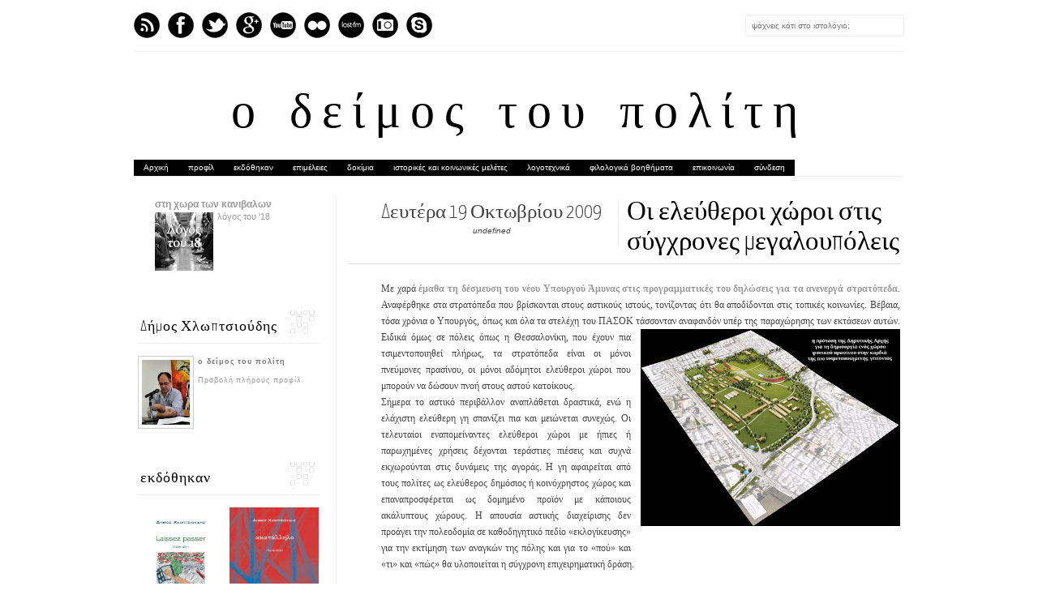

--- FILE ---
content_type: text/html; charset=UTF-8
request_url: https://chldimos.blogspot.com/2009/10/blog-post_19.html?showComment=1256038831495
body_size: 43122
content:
<!DOCTYPE html>
<html dir='ltr' xmlns='http://www.w3.org/1999/xhtml' xmlns:b='http://www.google.com/2005/gml/b' xmlns:data='http://www.google.com/2005/gml/data' xmlns:expr='http://www.google.com/2005/gml/expr' xmlns:fb='http://www.facebook.com/2008/fbml'>
<head>
<link href='https://www.blogger.com/static/v1/widgets/2944754296-widget_css_bundle.css' rel='stylesheet' type='text/css'/>
<meta content='text/html; charset=UTF-8' http-equiv='Content-Type'/>
<meta content='blogger' name='generator'/>
<link href='https://chldimos.blogspot.com/favicon.ico' rel='icon' type='image/x-icon'/>
<link href='http://chldimos.blogspot.com/2009/10/blog-post_19.html' rel='canonical'/>
<link rel="alternate" type="application/atom+xml" title="ο δείμος του πολίτη - Atom" href="https://chldimos.blogspot.com/feeds/posts/default" />
<link rel="alternate" type="application/rss+xml" title="ο δείμος του πολίτη - RSS" href="https://chldimos.blogspot.com/feeds/posts/default?alt=rss" />
<link rel="service.post" type="application/atom+xml" title="ο δείμος του πολίτη - Atom" href="https://www.blogger.com/feeds/34387070/posts/default" />

<link rel="alternate" type="application/atom+xml" title="ο δείμος του πολίτη - Atom" href="https://chldimos.blogspot.com/feeds/7795568263516463892/comments/default" />
<!--Can't find substitution for tag [blog.ieCssRetrofitLinks]-->
<link href='https://blogger.googleusercontent.com/img/b/R29vZ2xl/AVvXsEjYYjEKe0EUkfAWygd-PqVrKIaC2BxK4NWqjINLmNowzhw8xfWd_vS4EhyVXZKsAK8UtWsEYFcIbhjaBePkhJ0iv8FMAhkFAFssRZPWmVFzfqD427luquqsFW715iUq0290xLjY/s320/R010041.jpg' rel='image_src'/>
<meta content='http://chldimos.blogspot.com/2009/10/blog-post_19.html' property='og:url'/>
<meta content='Οι ελεύθεροι χώροι στις σύγχρονες μεγαλουπόλεις' property='og:title'/>
<meta content='ο ιστότοπος πολιτικής και κοινωνικής κατεύθυνσης του Δήμου Χλωπτσιούδη' property='og:description'/>
<meta content='https://blogger.googleusercontent.com/img/b/R29vZ2xl/AVvXsEjYYjEKe0EUkfAWygd-PqVrKIaC2BxK4NWqjINLmNowzhw8xfWd_vS4EhyVXZKsAK8UtWsEYFcIbhjaBePkhJ0iv8FMAhkFAFssRZPWmVFzfqD427luquqsFW715iUq0290xLjY/w1200-h630-p-k-no-nu/R010041.jpg' property='og:image'/>
<title>
Οι ελεύθεροι χώροι στις σύγχρονες μεγαλουπόλεις
          | 
          ο δείμος του πολίτη
</title>
<link href="//fonts.googleapis.com/css?family=Oswald:300,400" rel="stylesheet" type="text/css">
<link href="//fonts.googleapis.com/css?family=Yanone+Kaffeesatz:300" rel="stylesheet" type="text/css">
<style type='text/css'>@font-face{font-family:'Josefin Slab';font-style:normal;font-weight:300;font-display:swap;src:url(//fonts.gstatic.com/s/josefinslab/v29/lW-5wjwOK3Ps5GSJlNNkMalnqg6vBMjoPg.woff2)format('woff2');unicode-range:U+0000-00FF,U+0131,U+0152-0153,U+02BB-02BC,U+02C6,U+02DA,U+02DC,U+0304,U+0308,U+0329,U+2000-206F,U+20AC,U+2122,U+2191,U+2193,U+2212,U+2215,U+FEFF,U+FFFD;}@font-face{font-family:'Josefin Slab';font-style:normal;font-weight:400;font-display:swap;src:url(//fonts.gstatic.com/s/josefinslab/v29/lW-5wjwOK3Ps5GSJlNNkMalnqg6vBMjoPg.woff2)format('woff2');unicode-range:U+0000-00FF,U+0131,U+0152-0153,U+02BB-02BC,U+02C6,U+02DA,U+02DC,U+0304,U+0308,U+0329,U+2000-206F,U+20AC,U+2122,U+2191,U+2193,U+2212,U+2215,U+FEFF,U+FFFD;}</style>
<style id='page-skin-1' type='text/css'><!--
/*-----------------------------------------------
Blogger Template Style
Name:     Galauness
Date:     11 August 2012
Designer: Iksandi Lojaya
URL:      iksandilojaya.com
----------------------------------------------- */
/* Variable definitions
====================
<Variable name="bgcolor" description="Page Background Color"
type="color" default="#fff">
<Variable name="textcolor" description="Text Color"
type="color" default="#666">
<Variable name="linkcolor" description="Link Color"
type="color" default="#999">
<Variable name="linkhovercolor" description="Link Hover Color"
type="color" default="#333">
<Variable name="pagetitlecolor" description="Blog Title Color"
type="color" default="#000">
<Variable name="descriptioncolor" description="Blog Description Color"
type="color" default="#777">
<Variable name="titlecolor" description="Post Title Color"
type="color" default="#333">
<Variable name="bordercolor" description="Border Color"
type="color" default="#ccc">
<Variable name="sidebarcolor" description="Sidebar Title Color"
type="color" default="#777">
<Variable name="sidebartextcolor" description="Sidebar Text Color"
type="color" default="#666">
<Variable name="visitedlinkcolor" description="Visited Link Color"
type="color" default="#888">
<Variable name="pagelinkcolor" description="Page Link Color"
type="color" default="#333">
<Variable name="widgettitlefont" description="Widget Title Font"
type="font" default="normal normal 11px Arial, Georgia, Serif">
<Variable name="bodyfont" description="Text Font"
type="font" default="normal normal 11px Arial, Georgia, Serif">
<Variable name="headerfont" description="Sidebar Title Font"
type="font"
default="normal normal 11px 'Verdana',Trebuchet,Trebuchet MS,Arial,Sans-serif">
<Variable name="pagetitlefont" description="Blog Title Font"
type="font"
default="normal normal 60px Oswald, Georgia, Serif">
<Variable name="descriptionfont" description="Blog Description Font"
type="font"
default="normal normal 10px 'Arial', Verdana, Trebuchet, Trebuchet MS, Verdana, Sans-serif">
<Variable name="postfooterfont" description="Post Footer Font"
type="font"
default="normal normal 78% 'Trebuchet MS', Trebuchet, Arial, Verdana, Sans-serif">
<Variable name="pagenavifont" description="Page Navigation Font"
type="font"
default="normal normal 10px Verdana, Arial, Serif">
<Variable name="startSide" description="Side where text starts in blog language"
type="automatic" default="left">
<Variable name="endSide" description="Side where text ends in blog language"
type="automatic" default="right">
*/
/* =============================
Misc and Reset
============================= */
#navbar-iframe, .feed-links, .status-msg-wrap {
display:none;
}
#ArchiveList {
font: 300 15px Yanone Kaffeesatz;
}
.widget .Label {
font: 300 14px Yanone Kaffeesatz;
}
::selection {
background:#000000;
color:#fff
}
::-moz-selection {
background:#000000;
color:#fff
}
.follow-by-email-address {
margin-top:2px;
border-radius:3px;
box-shadow:none;
}
.flickr_badge_image {
float:left;
margin:0 5px 0 0;
}
.flickr_badge_image img {
height:70px;
width:70px;
}
.flickr_info {
margin:0 5px;
font:10px arial;
color:333;
}
body {
margin:0;
color:#333;
background:#ffffff;
text-align:center;
}
a:link {
color:#999999;
text-decoration:none;
}
a:visited {
color:#888888;
text-decoration:none;
}
a:hover {
color:#333333;
text-decoration:underline;
}
a img {
border-width:0;
}
/* =============================
Popular Posts Style
============================= */
.PopularPosts {
font-family: arial;
}
.PopularPosts .item-content {
border-bottom: 1px dotted #eee;
padding-bottom :10px;
}
.PopularPosts .item-snippet {
font: 11px Arial;
text-align: justify;
}
.PopularPosts .item-title {
font: 16px Yanone Kaffeesatz;
}
.PopularPosts .item-thumbnail img {
border: 1px solid #fbfbfb;
padding: 0;
}
/* =============================
LightBox
============================= */
#jquery-overlay {
position:absolute;
top:0;
left:0;
z-index:90;
width:100%;
height:500px;
}
#jquery-lightbox {
position:absolute;
top:0;
left:0;
width:100%;
z-index:100;
text-align:center;
line-height:0;
}
#jquery-lightbox a, #jquery-lightbox a:hover {
border:none;
}
#jquery-lightbox a img {
border:none;
}
#lightbox-container-image-box {
position:relative;
background-color:#fff;
width:250px;
height:250px;
margin:0 auto;
}
#lightbox-container-image {
padding:10px;
}
#lightbox-loading {
position:absolute;
top:40%;
left:0%;
height:25%;
width:100%;
text-align:center;
line-height:0;
}
#lightbox-nav{
position:absolute;
top:0;
left:0;
height:100%;
width:100%;
z-index:10;
}
#lightbox-container-image-box > #lightbox-nav {
left:0;
}
#lightbox-nav a {
outline:none;
}
#lightbox-nav-btnPrev, #lightbox-nav-btnNext {
width:49%;
height:100%;
zoom:1;
display:block;
}
#lightbox-nav-btnPrev {
left:0;
float:left;
}
#lightbox-nav-btnNext {
right:0;
float:right;
}
#lightbox-container-image-data-box {
font:10px Verdana,Helvetica,sans-serif;
background-color:#fff;
margin:0 auto;
line-height:1.4em;
overflow:auto;
width:100%;
padding:0 10px 0;
}
#lightbox-container-image-data {
padding:0 10px;
color:#666;
}
#lightbox-container-image-data #lightbox-image-details {
width:70%;
float:left;
text-align:left;
}
#lightbox-image-details-caption {
font-weight:bold;
}
#lightbox-image-details-currentNumber {
display:block;
clear:left;
padding-bottom:1.0em;
}
#lightbox-secNav-btnClose {
width:66px;
float:right;
padding-bottom:0.7em;
}
/* =============================
Social Links
============================= */
#interwebz-wrapper {
display:inline-block;
width:950px;
border-bottom:1px solid #f2f2f2;
border-top:none;
padding:5px 0;
}
.interwebz {
list-style:none;
margin:0;
padding:10px 0;
width:auto;
overflow:hidden;
float:left;
}
.interwebz li {
float:left;
margin-right:10px;
border:none;
}
.interwebz li:last-child{margin:0}
/* Flickr */
.icon-flickr a, .icon-instagram a, .icon-facebook a, .icon-gplus a, .icon-lastfm a, .icon-feed a, .icon-skype a, .icon-twitter a, .icon-youtube a {
float:left;
background:url(https://blogger.googleusercontent.com/img/b/R29vZ2xl/AVvXsEiclOfPhL5CDOYaA-dgeLKsqgah5qWZlaUQYE0TYphLXyVPu5WxRYo88t-ODCCZ_BsAkYJDFI-390pd4VN6i4upnz5b3tpnf8ISbgi6RcEDD_O_nlK_QaXwbyKMRSX2sdeaELA1/s0/social-media.png) no-repeat left bottom;
text-indent:-9999px;
width:32px;
height:32px;
-o-transition: all 0.3s;
-moz-transition: all 0.3s;
-webkit-transition: all 0.3s;
}
.icon-flickr a:hover, .icon-instagram a:hover, .icon-facebook a:hover, .icon-gplus a:hover, .icon-lastfm a:hover, .icon-feed a:hover, .icon-skype a:hover, .icon-twitter a:hover, .icon-youtube a:hover {
background:url(https://blogger.googleusercontent.com/img/b/R29vZ2xl/AVvXsEiclOfPhL5CDOYaA-dgeLKsqgah5qWZlaUQYE0TYphLXyVPu5WxRYo88t-ODCCZ_BsAkYJDFI-390pd4VN6i4upnz5b3tpnf8ISbgi6RcEDD_O_nlK_QaXwbyKMRSX2sdeaELA1/s0/social-media.png) no-repeat left top;
-o-transition: all 0.3s;
-moz-transition: all 0.3s;
-webkit-transition: all 0.3s;
}
/* Instagram */
.icon-instagram, .icon-instagram a {
background-position:-32px bottom;
}
.icon-instagram:hover, .icon-instagram a:hover {
background-position:-32px top;
}
/* Facebook */
.icon-facebook, .icon-facebook a {
background-position:-64px bottom;
}
.icon-facebook:hover, .icon-facebook a:hover {
background-position:-64px top;
}
/* Google+ */
.icon-gplus, .icon-gplus a {
background-position:-96px bottom;
}
.icon-gplus:hover, .icon-gplus a:hover {
background-position:-96px top;
}
/* Last.fm */
.icon-lastfm, .icon-lastfm a {
background-position:-128px bottom;
}
.icon-lastfm:hover, .icon-lastfm a:hover {
background-position:-128px top;
}
/* RSS Feed */
.icon-feed, .icon-feed a {
background-position:-160px bottom;
}
.icon-feed:hover, .icon-feed a:hover {
background-position:-160px top;
}
/* Skype */
.icon-skype, .icon-skype a {
background-position:-192px bottom;
}
.icon-skype:hover, .icon-skype a:hover {
background-position:-192px top;
}
/* Twitter */
.icon-twitter, .icon-twitter a {
background-position:-224px bottom;
}
.icon-twitter:hover, .icon-twitter a:hover {
background-position:-224px top;
}
/* Youtube */
.icon-youtube, .icon-youtube a {
background-position:-256px bottom;
}
.icon-youtube:hover, .icon-youtube a:hover {
background-position:-256px top;
}
/* =============================
Search Box
============================= */
#srcnt {
float:right;
margin:0;
padding:13px 0;
width:auto;
overflow:hidden;
}
#search input[type="text"] {
border: 1px solid #eee;
border-radius:3px;
color: #777;
width: 180px;
padding: 7px;
font:normal 10px Verdana, Arial;
text-transform:auto;
-webkit-transition: all 0.5s ease 0s;
-moz-transition: all 0.5s ease 0s;
-o-transition: all 0.5s ease 0s;
transition: all 0.5s ease 0s;
}
#search input[type="text"]:focus {
width: 220px;
}
/* =============================
Header
============================= */
#header-wrapper{
width:950px;
margin:20px auto 0;
}
#header-inner {
background-position: center;
margin:0 auto;
width:950px;
}
#header {
margin:0;
text-align: center;
color:#000000;
width:950px;
}
#header h1 {
margin:5px 5px 0;
padding:15px 20px 0;
line-height:1.2em;
text-transform:auto;
letter-spacing:.2em;
font: 300 60px Josefin Slab;
}
#header a {
color:#000000;
text-decoration:none;
}
#header a:hover {
color:#000000;
}
#header .description {
margin:0 5px 0;
padding:0 20px 15px;
max-width:950px;
letter-spacing:.2em;
line-height: 1.4em;
font: normal normal 10px Josefin Slab;
color: #777777;
text-transform: auto;
}
#header-inner img {
margin:0 auto;
max-width:950px;
height:auto;
}
#header img {
margin:0 auto;
max-width:950px;
height:auto;
}
/* =============================
Navigation
============================= */
*{
margin:0;
padding:0;
outline:0;
}
.nav {
width:950px;
height:auto;
border-bottom:1px solid #eee;
margin:10px auto 5px;
display:inline-block;
}
.menu {
width:auto;
list-style:none;
font:normal normal 10px Verdana, Arial;
text-align:center;
margin:0 auto;
}
.menu a {
float:left;
background-color:#000000;
color:#ffffff;
text-decoration:none;
text-transform:bold;
width:auto;
line-height:20px;
padding:0 12px;
}
.menu a:hover,li.menuhover a{
color:#e3e3e3;
}
.menu li {
position:relative;
float:left;
width:auto;
}
.menu li:last-child {
background:none;
}
.menu ul{
display:none;
position:absolute;
top:36px;
left:0;
display:none;
list-style:none;
}
.menu ul li{
float:none;
border-top:1px solid #e3e3e3;
border-right:1px solid #e3e3e3;
border-left:1px solid #e3e3e3;
width:auto;
background:#fdfdfd;
}
.menu ul li:last-child {
border-bottom:1px solid #e3e3e3
}
.menu ul li a{
float:none;
display:block;
background:none;
line-height:36px;
min-width:137px;
width:auto;
text-align:left;
padding-left:10px;
color:#444
}
.menu ul li a:hover{
background:#ffffff;
color:#777;
}
/* =============================
Wrapper
============================= */
#total-wrapper {
margin: 0 auto;
padding 0 10px;
background:#fff;
width:1000px;
}
#outer-wrapper{
width:1000px;
margin:10px auto 0;
padding:5px 20px 0;
text-align:left;
font:normal normal 12px Arial, Tahoma, Helvetica, FreeSans, sans-serif;
}
#main-wrapper {
width:680px;
float:right;
word-wrap:break-word;
overflow:hidden;
}
#sidebar-wrapper{
width:240px;
float:left;
word-wrap:break-word;
overflow:hidden;
}
/* =============================
Heading
============================= */
h2{
margin:1.5em 0 15px;
font:normal normal 11px Arial, Tahoma, Helvetica, FreeSans, sans-serif;
line-height: 1.4em;
padding-bottom:10px;
text-transform:auto;
letter-spacing:.2em;
color:#000;
}
.sidebar h2 {
padding:9px 3px 10px;
margin:0 0 15px;
letter-spacing:1px;
border-bottom:1px solid #eee;
font:300 18px Yanone Kaffeesatz;
background:url(https://blogger.googleusercontent.com/img/b/R29vZ2xl/AVvXsEga-BtvTSByQCyvV_MFngDQAibcBXfRg61NqTMG4UyoL4wTS2tIjrurmbrCOVEhSboLepmh0ntdqv1scfctzq1qoUsK0SMHHgcwRpn-aU_tTvjvTSOebpsewovay1knZS6uERcq/s0/h2-date-header.png)right bottom no-repeat #fff;
}
#blog-date-header {
font:normal 8px Verdana, Arial;
color:#555;
letter-spacing:0;
}
#blog-date-header i {
text-transform:none;
}
h2.date-header {
border-bottom:1px solid #eee;
color:#777;
}
/* =============================
Posts
============================= */
.post {
margin:.5em 0 1.5em;
border-bottom:1px solid #eee;
padding-bottom:1.5em;
font-family:Arial,Sans-serif,Verdana;
color:#444;
}
.post h3 {
margin:.25em 0 0;
padding:0 0 4px;
font-size:140%;
line-height:1.4em;
color:#000000;
font-family:oswald;
}
.post h3 a, .post h3 a:visited, .post h3 strong {
display:block;
text-decoration:none;
color:#000000;
font-weight:400;
}
.post h3 strong, .post h3 a:hover {
color:#000;
}
.post-body {
margin:0 0 1.75em;
line-height:170%;
font:12px arial;
}
.post-body blockquote {
line-height:1.3em;
}
.post-footer {
margin:.75em 0;
color:#777;
text-transform:auto;
letter-spacing:.1em;
font:normal normal 78% Arial, Tahoma, Helvetica, FreeSans, sans-serif;
line-height:1.4em;
}
.comment-link {
margin-startside:.6em;
}
.post img {
max-width:640px;
height:auto;
}
.post table. tr-caption-container {
padding-bottom:4px;
}
.tr-caption-container img {
border:none;
padding:0;
}
.post blockquote {
margin:1em 20px;
padding:2px 5px 2px 35px;
font-style:italic;
color:#777;
}
.post blockquote p {
margin:.75em 0;
}
/* =============================
Comment
============================= */
.comments .comments-content {
font:normal 11px Arial;
text-align:left;
line-height:1.4em;
margin-bottom:16px;
}
.comments .comments-content .user {
font-style:normal;
font-weight:normal;
text-transform:auto;
color:#000;
}
.comments .comments-content .datetime {
margin-left:10px;
}
.comment-replies{
background:#fbfbfd;
box-shadow:inset 0 0 0 1px #f2f2f2;
border-radius:3px;
}
.comments .comment .comment-actions a {
background:#999;
color:#fff;
padding:2px 5px;
margin-right:10px;
font:10px sans-serif;
border-radius:3px;
-moz-border-radius:3px;
-webkit-border-radius:3px;
transition:.2s linear;
-moz-transition:.2s linear;
-webkit-transition:.2s linear;
}
.comments .comment .comment-actions a:hover {
background:#000;
text-decoration:none;
transition:.2s linear;
-moz-transition:.2s linear;
-webkit-transition:.2s linear;
}
.comments .avatar-image-container {
border-radius:3px;
}
.comments .thread-toggle a {
color:#a58;
}
.comments .thread-toggle a:hover {
padding-left:10px;
color:#a47;
text-decoration:none;
}
.comments .thread-toggle a:hover, .comments .thread-toggle a {
transition:.2s linear;
-moz-transition:.2s linear;
-webkit-transition:.2s linear;
}
#comments h4 {
margin:1em 0;
line-height:1.4em;
letter-spacing:.2em;
color:#777777;
text-transform:auto;
font:normal 11px Arial;
}
#comments-block {
margin:1em 0 1.5em;
line-height:1.6em;
}
#comments-block .comment-author {
margin:.5em 0;
}
#comments-block .comment-body {
margin:.25em 0 0;
}
#comments-block .comment-footer {
margin:-.25em 0 2em;
line-height: 1.4em;
text-transform:auto;
letter-spacing:.1em;
}
#comments-block .comment-body p {
margin:0 0 .75em;
}
.deleted-comment {
font-style:italic;
color:gray;
}
/* =============================
Post Navigation
============================= */
#blog-pager-newer-link, #blog-pager-newer-link a {
background:url(https://blogger.googleusercontent.com/img/b/R29vZ2xl/AVvXsEiheLFPNmV4iabs10ExtX7LGkhxSSBSzH014rJGCPL19ZxA8PtMZ9rEV2ytm-0EIJ3qe1LrhM6LoOX05b3hGofzIsbZRMLVlWsoxvtmMmNcy5hF6hCH243CN0Rki5i-b_QV-fbu/s0/post-navi.png) no-repeat left top;
float:left;
width:26px;
height:26px;
text-indent:-9999px;
}
#blog-pager-older-link, #blog-pager-older-link a {
background:url(https://blogger.googleusercontent.com/img/b/R29vZ2xl/AVvXsEiheLFPNmV4iabs10ExtX7LGkhxSSBSzH014rJGCPL19ZxA8PtMZ9rEV2ytm-0EIJ3qe1LrhM6LoOX05b3hGofzIsbZRMLVlWsoxvtmMmNcy5hF6hCH243CN0Rki5i-b_QV-fbu/s0/post-navi.png) no-repeat right top;
float:right;
width:26px;
height:26px;
text-indent:-9999px;
}
#blog-pager {
text-align: center;
border-top:1px solid #eee;
margin: 10px 5px 0;
}
.home-link{}
/* =============================
Sidebar
============================= */
.sidebar {
color: #666666;
line-height: 1.5em;
margin:0 5px 0 10px;
}
.sidebar ul {
list-style:none;
padding:0;
margin:0;
}
.sidebar li {
line-height:1.5em;
}
.sidebar .widget {
margin:0 0 1.5em;
padding:0 0 1.5em;
}
.main .widget{
border-bottom:1px solid #ccc;
margin:0 0 1px;
padding:0 0 1.5em;
}
.main .Blog{
border-bottom-width:0;
}
/* =============================
Profile
============================= */
.profile-img {
float: left;
margin-top: 0;
margin-right: 5px;
margin-bottom: 5px;
margin-left: 0;
padding: 4px;
border: 1px solid #cccccc;
}
.profile-data {
margin:0;
text-transform:auto;
letter-spacing:.1em;
font: normal normal 78% Arial, Tahoma, Helvetica, FreeSans, sans-serif;
color: #777777;
font-weight: bold;
line-height: 1.6em;
}
.profile-datablock {
margin:.5em 0 .5em;
}
.profile-textblock {
margin: 0.5em 0;
line-height: 1.6em;
}
.profile-link {
font: normal normal 78% Arial, Tahoma, Helvetica, FreeSans, sans-serif;
text-transform: auto;
letter-spacing: .1em;
}
/* =============================
Twitter Widget
============================= */
#twitter_div ul {
list-style-type:none;
margin:0 10px 0 0;
padding:0;
}
#twitter_div ul li {
border:none;
background:url(https://blogger.googleusercontent.com/img/b/R29vZ2xl/AVvXsEgmo-GEXwUFKbpvBlKWHem9zhupjbOGsr6wUl7yV4iglXlgT6i_HJ2XCH2ukgkqBEs8qAbQVZ-MC5I0rk5qVv3m6zwC7ZBCfnbMsid4AdXHOpX7Uh8zTKdEWYMk7Q4dmZ6SLYh6/s0/tweet-li.png) no-repeat left 5px;
padding:0 0 10px 25px;
font-family:arial;
font-size:11px;
color:#555;
}
#twitter_div ul li a {
color:#111;
font-style:italic;
}
/* =============================
Error Page
============================= */
#errorpage {
width:400px;
text-align:center;
margin:20px auto;
text-transform:auto;
}
#errorpage h1 {
font:300 60px Yanone Kaffeesatz;
}
#errorpage h3 {
font:300 20px Oswald;
color:#555;
}
#errorpage p {
font:9px Arial;
margin-top:5px;
border-top:1px dashed #ddd;
padding-top:10px;
color:#888;
}
#srcnt-errorpage {
margin:0;
padding:13px 0;
width:auto;
overflow:hidden;
}
#search-errorpage input[type="text"] {
border: 1px solid #ccc;
border-radius:3px;
color: #777;
width: 180px;
padding: 7px;
font:normal 10px Verdana, Arial;
text-transform:auto;
}
#search-errorpage input[type="text"]:focus {
border: 1px solid #777;
}
/* =============================
Posts Thumbnail and Description
============================= */
.snips-image{
width:310px;
height:185px;
position:relative;
line-height:1.6em;
margin:0;
overflow:hidden;
}
.snips-image img{
top:0;
left:0;
border:0;
position:absolute;
min-height:185px;
max-width:310px;
}
.snips-image a{
display:block;
position:relative;
overflow:hidden;
height:185px;
width:310px;
color:#555;
}
.snips-image a:hover{
text-decoration:none;
}
.summary{
padding:10px 0;
margin:0 50px;
font:10px Arial, sans-serif;
border-bottom:1px solid #eee;
border-top:1px solid #eee;
color:#666;
}
.snips-header{
margin:25px 50px 10px;
font:300 12px oswald;
text-decoration:underlined;
}
/* =============================
Middle and Footer
============================= */
#middle-wrapper {
width:950px;
margin:0 auto;
padding-top:20px;
border-top:1px solid #eee;
}
#middle-columns {
font:normal 11px arial;
width:950px;
margin:0 auto 20px;
text-align:left;
padding:0 0 20px;
}
#middle-columns h2 {
margin:1.5em 0 15px;
font:normal normal 11px Arial, Tahoma, Helvetica, FreeSans, sans-serif;
border-bottom:1px solid #eee;
line-height: 1.4em;
padding: 0 0 10px;
text-transform:auto;
letter-spacing:.2em;
color:#555;
}
.column1 {
width:300px;
float:left;
margin:3px 25px 3px 0;
text-align:left;
}
.column2 {
width:300px;
float:left;
margin:3px 0;
text-align:left;
}
.column3 {
width:300px;
float:left;
margin:3px 0 3px 25px;
text-align:left;
}
#col1, #col2, #col3 {
text-align:justify;
color:#555;
line-height:17.5px;
}
#col1 a, #col2 a, #col3 a {
color:##999999;
}
/* =============================
Footer Links and Credits
============================= */
#footer-links-wrap {
padding:20px 0 20px;
width:950px;
margin:5px auto 0;
border-top:1px solid #eee;
background:url(https://blogger.googleusercontent.com/img/b/R29vZ2xl/AVvXsEj7H7-Ot0uHRLbsI5di6bveKF7z17v7cfqO5i6h8IXUzdhPYOlrHc31EifHTLHK1Yat_i1h7UiCwAEY2AlugZ-1M33avgqSSgX8aLZbvLtqdGTAIgQri16At9MBCwxAjvUwlqMp/s0/bottom-left.png) no-repeat left center ,url(https://blogger.googleusercontent.com/img/b/R29vZ2xl/AVvXsEh2wf0PNy-Q_BwAU5xzJuXfZ8FXE-uV6Gg6vYtUUOnD9hJsfW7aVUB_cR8skYqeDY5vbyHH7bkkgG6C3NaWxduTRtEHCQExGGY5KZm-1CP83RM5t0i3BNLjA3MLhHMzGK8NSQFG/s0/bottom-right.png) no-repeat right center;
}
#footer-links a {
color:#333;
font-style:normal;
}
#footer-links {
color:#000;
width:950px;
margin:0 auto;
clear:both;
font:italic 11px arial;
text-align:center;
}
#credits {
line-height:20px;
}

--></style>
<script type='text/javascript'>
      //<![CDATA[
      var dropd={};function T$(i){return document.getElementById(i)}function T$$(e,p){return p.getElementsByTagName(e)}dropd.dropdown=function(){var p={fade:1,slide:1,active:0,timeout:200},init=function(n,o){for(s in o){p[s]=o[s]}p.n=n;this.build()};init.prototype.build=function(){this.h=[];this.c=[];this.z=1000;var s=T$$('ul',T$(p.id)),l=s.length,i=0;p.speed=p.speed?p.speed*.1:.5;for(i;i<l;i++){var h=s[i].parentNode;this.h[i]=h;this.c[i]=s[i];h.onmouseover=new Function(p.n+'.show('+i+',1)');h.onmouseout=new Function(p.n+'.show('+i+')')}};init.prototype.show=function(x,d){var c=this.c[x],h=this.h[x];clearInterval(c.t);clearInterval(c.i);c.style.overflow='hidden';if(d){if(p.active&&h.className.indexOf(p.active)==-1){h.className+=' '+p.active}if(p.fade||p.slide){c.style.display='block';if(!c.m){if(p.slide){c.style.visibility='hidden';c.m=c.offsetHeight;c.style.height='0';c.style.visibility=''}else{c.m=100;c.style.opacity=0;c.style.filter='alpha(opacity=0)'}c.v=0}if(p.slide){if(c.m==c.v){c.style.overflow='visible'}else{c.style.zIndex=this.z;this.z++;c.i=setInterval(function(){slide(c,c.m,1)},20)}}else{c.style.zIndex=this.z;this.z++;c.i=setInterval(function(){slide(c,c.m,1)},20)}}else{c.style.zIndex=this.z;c.style.display='block'}}else{c.t=setTimeout(function(){hide(c,p.fade||p.slide?1:0,h,p.active)},p.timeout)}};function hide(c,t,h,s){if(s){h.className=h.className.replace(s,'')}if(t){c.i=setInterval(function(){slide(c,0,-1)},20)}else{c.style.display='none'}}function slide(c,t,d){if(c.v==t){clearInterval(c.i);c.i=0;if(d==1){if(p.fade){c.style.filter='';c.style.opacity=1}c.style.overflow='visible'}}else{c.v=(t-Math.floor(Math.abs(t-c.v)*p.speed)*d);if(p.slide){c.style.height=c.v+'px'}if(p.fade){var o=c.v/c.m;c.style.opacity=o;c.style.filter='alpha(opacity='+(o*100)+')'}}}return{init:init}}();
      //]]>
    </script>
<script src="//ajax.googleapis.com/ajax/libs/jquery/1.6.3/jquery.min.js" type="text/javascript"></script>
<script type='text/javascript'>
      //<![CDATA[
      (function(a){a.fn.lightBox=function(p){p=jQuery.extend({overlayBgColor:"#000",overlayOpacity:0.8,fixedNavigation:false,imageLoading:"https://blogger.googleusercontent.com/img/b/R29vZ2xl/AVvXsEiEWVnfELkN6lpyc63zLksEoLOob-kQ8FWbsfbIDzIyCrBbUpoUdhDUbXvUGQmKFecULbAzXGhAG3-XzyMd_BxjKLhKQW8B4o7alTqxR6NJ5tO3cyIs-5C9HJk32X1a7LJyd11-/s0/preload.gif",imageBtnPrev:"https://blogger.googleusercontent.com/img/b/R29vZ2xl/AVvXsEjQZbYxtWD8bgRHrJPAR6jptaxVbF-leS8ZYn21JA5Kw2cD2_51N1gcgob4hMGcq_gfbCWprZOpD-UlLcBzo5DskQibRUkYBxLIfYj4iC7qIiJuqgEe8EfAjrLl9k9J2A2IWaNb/s0/lb-prev.gif",imageBtnNext:"https://blogger.googleusercontent.com/img/b/R29vZ2xl/AVvXsEjeuiKASrUiq6pzm7095B4d0fQK6FHKXlVUI587ynS3xDTxe1ZLJygnVItNRhEAaiOkTGclQzm7yOO1YUrDQsYMWjWo08g_giTuAgQ95vCif0T_w4ylPfuUD9Q-zAhKsiwMB-Zp/s0/lb-next.gif",imageBtnClose:"https://blogger.googleusercontent.com/img/b/R29vZ2xl/AVvXsEieak8tDvCx8Lj5mh3C5Npce0XncehhHR8qeNwbpyzhr2BTuXBFuYm5pKCckvy7qI_diJaGfqVEnsJ4vIdQvdN_cjxfL6ZZRc9QgbKRMXidY-wMSjm3vfcx4KbdTUEsxTynJzRL/s0/lb-close.gif",imageBlank:"https://blogger.googleusercontent.com/img/b/R29vZ2xl/AVvXsEg9SXwiBfQ6CMjEWQkQ-uUqoSZY9KDhTlcr11vB2bBYGnYXv4-P8WeCxELI_6wwQ0R1l_oVtpoi3_emt6iQK2uDa80M_9xhU_pUD-i-kGWSooxTsHgzhlRrhAKPCXNKqTLmr06O/s0/lb-blank.gif",containerBorderSize:10,containerResizeSpeed:400,txtImage:"Image",txtOf:"of",keyToClose:"c",keyToPrev:"p",keyToNext:"n",imageArray:[],activeImage:0},p);var i=this;function r(){o(this,i);return false}function o(v,u){a("embed, object, select").css({visibility:"hidden"});c();p.imageArray.length=0;p.activeImage=0;if(u.length==1){p.imageArray.push(new Array(v.getAttribute("href"),v.getAttribute("title")))}else{for(var t=0;t<u.length;t++){p.imageArray.push(new Array(u[t].getAttribute("href"),u[t].getAttribute("title")))}}while(p.imageArray[p.activeImage][0]!=v.getAttribute("href")){p.activeImage++}l()}function c(){a("body").append('
                                                                                                                                                                                                                                                                                                                                                                                                                                                                                                                                                                                                                                                                                                                                                                                                                                                                                                                                                                                                                                                                                                                                                                                                                                                                                                                                                                           <div id="jquery-overlay">
    </div>
                                                                                                                                                                                                                                                                                                                                                                                                                                                                                                                                                                                                                                                                                                                                                                                                                                                                                                                                                                                                                                                                                                                                                                                                                                                                                                                                                                           <div id="jquery-lightbox">
                                                                                                                                                                                                                                                                                                                                                                                                                                                                                                                                                                                                                                                                                                                                                                                                                                                                                                                                                                                                                                                                                                                                                                                                                                                                                                                                                                           <div id="lightbox-container-image-box">
                                                                                                                                                                                                                                                                                                                                                                                                                                                                                                                                                                                                                                                                                                                                                                                                                                                                                                                                                                                                                                                                                                                                                                                                                                                                                                                                                                           <div id="lightbox-container-image">
                                                                                                                                                                                                                                                                                                                                                                                                                                                                                                                                                                                                                                                                                                                                                                                                                                                                                                                                                                                                                                                                                                                                                                                                                                                                                                                                                                           <img id="lightbox-image">
                                                                                                                                                                                                                                                                                                                                                                                                                                                                                                                                                                                                                                                                                                                                                                                                                                                                                                                                                                                                                                                                                                                                                                                                                                                                                                                                                                           <div style="" id="lightbox-nav">
                                                                                                                                                                                                                                                                                                                                                                                                                                                                                                                                                                                                                                                                                                                                                                                                                                                                                                                                                                                                                                                                                                                                                                                                                                                                                                                                                                           <a href="#" id="lightbox-nav-btnPrev">
    </a>
                                                                                                                                                                                                                                                                                                                                                                                                                                                                                                                                                                                                                                                                                                                                                                                                                                                                                                                                                                                                                                                                                                                                                                                                                                                                                                                                                                           <a href="#" id="lightbox-nav-btnNext">
    </a>
    </div>
                                                                                                                                                                                                                                                                                                                                                                                                                                                                                                                                                                                                                                                                                                                                                                                                                                                                                                                                                                                                                                                                                                                                                                                                                                                                                                                                                                           <div id="lightbox-loading">
                                                                                                                                                                                                                                                                                                                                                                                                                                                                                                                                                                                                                                                                                                                                                                                                                                                                                                                                                                                                                                                                                                                                                                                                                                                                                                                                                                           <a href="#" id="lightbox-loading-link">
                                                                                                                                                                                                                                                                                                                                                                                                                                                                                                                                                                                                                                                                                                                                                                                                                                                                                                                                                                                                                                                                                                                                                                                                                                                                                                                                                                           <img src="'+p.imageLoading+'">
    </a>
    </div>
    </div>
    </div>
                                                                                                                                                                                                                                                                                                                                                                                                                                                                                                                                                                                                                                                                                                                                                                                                                                                                                                                                                                                                                                                                                                                                                                                                                                                                                                                                                                           <div id="lightbox-container-image-data-box">
                                                                                                                                                                                                                                                                                                                                                                                                                                                                                                                                                                                                                                                                                                                                                                                                                                                                                                                                                                                                                                                                                                                                                                                                                                                                                                                                                                           <div id="lightbox-container-image-data">
                                                                                                                                                                                                                                                                                                                                                                                                                                                                                                                                                                                                                                                                                                                                                                                                                                                                                                                                                                                                                                                                                                                                                                                                                                                                                                                                                                           <div id="lightbox-image-details">
                                                                                                                                                                                                                                                                                                                                                                                                                                                                                                                                                                                                                                                                                                                                                                                                                                                                                                                                                                                                                                                                                                                                                                                                                                                                                                                                                                           <span id="lightbox-image-details-caption">
    </span>
                                                                                                                                                                                                                                                                                                                                                                                                                                                                                                                                                                                                                                                                                                                                                                                                                                                                                                                                                                                                                                                                                                                                                                                                                                                                                                                                                                           <span id="lightbox-image-details-currentNumber">
    </span>
    </div>
                                                                                                                                                                                                                                                                                                                                                                                                                                                                                                                                                                                                                                                                                                                                                                                                                                                                                                                                                                                                                                                                                                                                                                                                                                                                                                                                                                           <div id="lightbox-secNav">
                                                                                                                                                                                                                                                                                                                                                                                                                                                                                                                                                                                                                                                                                                                                                                                                                                                                                                                                                                                                                                                                                                                                                                                                                                                                                                                                                                           <a href="#" id="lightbox-secNav-btnClose">
                                                                                                                                                                                                                                                                                                                                                                                                                                                                                                                                                                                                                                                                                                                                                                                                                                                                                                                                                                                                                                                                                                                                                                                                                                                                                                                                                                           <img src="'+p.imageBtnClose+'">
    </a>
    </div>
    </div>
    </div>
    </div>
                                                                                                                                                                                                                                                                                                                                                                                                                                                                                                                                                                                                                                                                                                                                                                                                                                                                                                                                                                                                                                                                                                                                                                                                                                                                                                                                                                           ');var t=f();a("#jquery-overlay").css({backgroundColor:p.overlayBgColor,opacity:p.overlayOpacity,width:t[0],height:t[1]}).fadeIn();var u=h();a("#jquery-lightbox").css({top:u[1]+(t[3]/10),left:u[0]}).show();a("#jquery-overlay,#jquery-lightbox").click(function(){b()});a("#lightbox-loading-link,#lightbox-secNav-btnClose").click(function(){b();return false});a(window).resize(function(){var v=f();a("#jquery-overlay").css({width:v[0],height:v[1]});var w=h();a("#jquery-lightbox").css({top:w[1]+(v[3]/10),left:w[0]})})}function l(){a("#lightbox-loading").show();if(p.fixedNavigation){a("#lightbox-image,#lightbox-container-image-data-box,#lightbox-image-details-currentNumber").hide()}else{a("#lightbox-image,#lightbox-nav,#lightbox-nav-btnPrev,#lightbox-nav-btnNext,#lightbox-container-image-data-box,#lightbox-image-details-currentNumber").hide()}var t=new Image();t.onload=function(){a("#lightbox-image").attr("src",p.imageArray[p.activeImage][0]);j(t.width,t.height);t.onload=function(){}};t.src=p.imageArray[p.activeImage][0]}function j(w,z){var t=a("#lightbox-container-image-box").width();var y=a("#lightbox-container-image-box").height();var x=(w+(p.containerBorderSize*2));var v=(z+(p.containerBorderSize*2));var u=t-x;var A=y-v;a("#lightbox-container-image-box").animate({width:x,height:v},p.containerResizeSpeed,function(){g()});if((u==0)&&(A==0)){if(a.browser.msie){n(250)}else{n(100)}}a("#lightbox-container-image-data-box").css({width:w});a("#lightbox-nav-btnPrev,#lightbox-nav-btnNext").css({height:z+(p.containerBorderSize*2)})}function g(){a("#lightbox-loading").hide();a("#lightbox-image").fadeIn(function(){k();s()});q()}function k(){a("#lightbox-container-image-data-box").slideDown("fast");a("#lightbox-image-details-caption").hide();if(p.imageArray[p.activeImage][1]){a("#lightbox-image-details-caption").html(p.imageArray[p.activeImage][1]).show()}if(p.imageArray.length>1){a("#lightbox-image-details-currentNumber").html(p.txtImage+" "+(p.activeImage+1)+" "+p.txtOf+" "+p.imageArray.length).show()}}function s(){a("#lightbox-nav").show();a("#lightbox-nav-btnPrev,#lightbox-nav-btnNext").css({background:"transparent url("+p.imageBlank+") no-repeat"});if(p.activeImage!=0){if(p.fixedNavigation){a("#lightbox-nav-btnPrev").css({background:"url("+p.imageBtnPrev+") left 15% no-repeat"}).unbind().bind("click",function(){p.activeImage=p.activeImage-1;l();return false})}else{a("#lightbox-nav-btnPrev").unbind().hover(function(){a(this).css({background:"url("+p.imageBtnPrev+") left 15% no-repeat"})},function(){a(this).css({background:"transparent url("+p.imageBlank+") no-repeat"})}).show().bind("click",function(){p.activeImage=p.activeImage-1;l();return false})}}if(p.activeImage!=(p.imageArray.length-1)){if(p.fixedNavigation){a("#lightbox-nav-btnNext").css({background:"url("+p.imageBtnNext+") right 15% no-repeat"}).unbind().bind("click",function(){p.activeImage=p.activeImage+1;l();return false})}else{a("#lightbox-nav-btnNext").unbind().hover(function(){a(this).css({background:"url("+p.imageBtnNext+") right 15% no-repeat"})},function(){a(this).css({background:"transparent url("+p.imageBlank+") no-repeat"})}).show().bind("click",function(){p.activeImage=p.activeImage+1;l();return false})}}m()}function m(){a(document).keydown(function(t){d(t)})}function e(){a(document).unbind()}function d(t){if(t==null){keycode=event.keyCode;escapeKey=27}else{keycode=t.keyCode;escapeKey=t.DOM_VK_ESCAPE}key=String.fromCharCode(keycode).toLowerCase();if((key==p.keyToClose)||(key=="x")||(keycode==escapeKey)){b()}if((key==p.keyToPrev)||(keycode==37)){if(p.activeImage!=0){p.activeImage=p.activeImage-1;l();e()}}if((key==p.keyToNext)||(keycode==39)){if(p.activeImage!=(p.imageArray.length-1)){p.activeImage=p.activeImage+1;l();e()}}}function q(){if((p.imageArray.length-1)>p.activeImage){objNext=new Image();objNext.src=p.imageArray[p.activeImage+1][0]}if(p.activeImage>0){objPrev=new Image();objPrev.src=p.imageArray[p.activeImage-1][0]}}function b(){a("#jquery-lightbox").remove();a("#jquery-overlay").fadeOut(function(){a("#jquery-overlay").remove()});a("embed, object, select").css({visibility:"visible"})}function f(){var v,t;if(window.innerHeight&&window.scrollMaxY){v=window.innerWidth+window.scrollMaxX;t=window.innerHeight+window.scrollMaxY}else{if(document.body.scrollHeight>document.body.offsetHeight){v=document.body.scrollWidth;t=document.body.scrollHeight}else{v=document.body.offsetWidth;t=document.body.offsetHeight}}var u,w;if(self.innerHeight){if(document.documentElement.clientWidth){u=document.documentElement.clientWidth}else{u=self.innerWidth}w=self.innerHeight}else{if(document.documentElement&&document.documentElement.clientHeight){u=document.documentElement.clientWidth;w=document.documentElement.clientHeight}else{if(document.body){u=document.body.clientWidth;w=document.body.clientHeight}}}if(t
                                                                                                                                                                                                                                                                                                                                                                                                                                                                                                                                                                                                                                                                                                                                                                                                                                                                                                                                                                                                                                                                                                                                                                                                                                                                                                                                                                           <w){pageHeight=w}else{pageHeight=t}if(v
                                                                                                                                                                                                                                                                                                                                                                                                                                                                                                                                                                                                                                                                                                                                                                                                                                                                                                                                                                                                                                                                                                                                                                                                                                                                                                                                                                                                                 <u){pageWidth=v}else{pageWidth=u}arrayPageSize=new Array(pageWidth,pageHeight,u,w);return arrayPageSize}function h(){var u,t;if(self.pageYOffset){t=self.pageYOffset;u=self.pageXOffset}else{if(document.documentElement&&document.documentElement.scrollTop){t=document.documentElement.scrollTop;u=document.documentElement.scrollLeft}else{if(document.body){t=document.body.scrollTop;u=document.body.scrollLeft}}}arrayPageScroll=new Array(u,t);return arrayPageScroll}function n(v){var u=new Date();t=null;do{var t=new Date()}while(t-u
                                                                                                                                                                                                                                                                                                                                                                                                                                                                                                                                                                                                                                                                                                                                                                                                                                                                                                                                                                                                                                                                                                                                                                                                                                                                                                                                                                                                                                                                                                                                                                                                                                                                                                                                                                                                                                                                                                                                                              <v)}return this.unbind("click").click(r)}})(jQuery);
                   $(document).ready(function(){
                     $('a[href$=jpg]:has(img)').lightBox();
                     $('a[href$=jpeg]:has(img)').lightBox();
                     $('a[href$=png]:has(img)').lightBox();
                     $('a[href$=gif]:has(img)').lightBox();
                     $('a[href$=bmp]:has(img)').lightBox();
                   });
                   //]]>
    </script>
<script type='text/javascript'>
      $(function() {$('.snips-image').hover(function(){$(this).find('img').animate({top:'220px'},{queue:false,duration:200});}, function(){$(this).find('img').animate({top:'0px'},{queue:false,duration:200});});})
    </script>
<script>
      $(document).ready(function(){$('#back-top a').click(function () {
                                     $('body,html').animate({scrollTop: 0}, 800);return false;});});
    </script>
<style>
        #outer-wrapper {
          width:960px
        }
        #main-wrapper {
          width:680px;
          margin:0 10px 0 0;
          border-left:1px solid #eee;
          padding-left:15px;
        }
        #post-header-top {
          border-bottom:1px solid #ddd;
          margin-bottom:20px;
          padding-left:40px;
        }
        .date-post-top-wrapper {
          float:left;
          margin-right:10px;
        }
        .date-container {
          width:auto;
          height:auto;
          text-align:center;
          border-right:1px solid #eee;
          padding:0 20px 10px 0;
          margin-top:5px;
          text-transform:auto;
        }
        .post-date-day-name {
          font:300 25px Yanone Kaffeesatz;
        }
        .post-date-day-month-year {
          font:italic 10px arial;
        }
        .post h3 {
          margin:0 0 5px;
          font:300 33px Yanone Kaffeesatz;
          text-transform:auto;
        }
        .post-footer {
          padding:5px 10px;
          margin:0 0 5px;
          background:#fbfbfb;
          border:1px solid #f2f2f2;
          margin-left:40px;
        }
        .post {
          margin:0 0 1.5em;
          line-height:1.6em;
        }
        .post-body {
          margin:0 0 1.75em;
          font:12px arial;
          line-height:170%;
          margin-left:40px;
        }
        .post img {
          max-width:640px;
          height:auto;
        }
        .comments {
          margin-left:40px;
        }
        #blog-pager {
          margin-left:40px;
        }
        #related-posts {
          float:center;
          text-transform:none;
          height:100%;
          min-height:100%;
          padding-top:5px;
          margin-left:40px;
        }
        #related-posts h2 {
          color:#555;
          padding:5px;
          margin:0 0 10px;
          text-align:center;
          background:#fbfbfb;
          border-top:1px solid #eee;
          font:300 17px Yanone Kaffeesatz;
        }
        #related-posts a {
          color:#000;
          overflow:hidden;
          display:block;
          width:80px;
          height:155px;
        }
        #related-posts a:hover {
          background:#fbfbfb;
          color:#000;
          overflow:hidden;
        }
        #related-posts a img {
          transition:.3s linear;
          -moz-transition:all .3s;
          -webkit-transition:.3s linear;
          box-shadow:none;
          padding:4px;
          padding-top:7px;
        }
        #related-posts a img:hover {
          transition:.3s linear;
          -moz-transition:all .3s;
          -webkit-transition:.3s linear;
          margin-bottom:5px;
        }
        #rptxt{
          padding-top:5px;
          width:68px;
          height:65px;
          margin:5px;
          border-top:1px solid #ccc;
          font:300 13px Yanone Kaffeesatz;
          font-style:italic;
        }
      </style>
<link href='https://www.blogger.com/dyn-css/authorization.css?targetBlogID=34387070&amp;zx=b3b11f0e-3f41-47ae-8f78-b56f87cbf3d7' media='none' onload='if(media!=&#39;all&#39;)media=&#39;all&#39;' rel='stylesheet'/><noscript><link href='https://www.blogger.com/dyn-css/authorization.css?targetBlogID=34387070&amp;zx=b3b11f0e-3f41-47ae-8f78-b56f87cbf3d7' rel='stylesheet'/></noscript>
<meta name='google-adsense-platform-account' content='ca-host-pub-1556223355139109'/>
<meta name='google-adsense-platform-domain' content='blogspot.com'/>

<!-- data-ad-client=ca-pub-7991007515049359 -->

</head>
<body>
<div id='total-wrapper'>
<div id='interwebz-wrapper'>
<!-- Start - Social Links -->
<ul class='interwebz'>
<li class='icon-feed'>
<a href='https://chldimos.blogspot.com/feeds/posts/default'>
              Feed
            </a>
</li>
<li class='icon-facebook'>
<a href='http://facebook.com'>
              Facebook
            </a>
</li>
<li class='icon-twitter'>
<a href='http://twitter.com'>
              Twitter
            </a>
</li>
<li class='icon-gplus'>
<a href='https://plus.google.com'>
              GPlus
            </a>
</li>
<li class='icon-youtube'>
<a href="//youtube.com">
              Youtube
            </a>
</li>
<li class='icon-flickr'>
<a href='http://flickr.com'>
              flickr
            </a>
</li>
<li class='icon-lastfm'>
<a href='http://last.fm'>
              Last.fm
            </a>
</li>
<li class='icon-instagram'>
<a href='http://instagr.am'>
              Instagram
            </a>
</li>
<li class='icon-skype'>
<a href='http://www.skype.com'>
              Skype
            </a>
</li>
</ul>
<!-- End - Social Links -->
<div id='srcnt'>
<form action='https://chldimos.blogspot.com/search/' id='search' method='get'>
<input name='q' placeholder='ψάχνεις κάτι στο ιστολόγιο;' size='40' type='text'/>
</form>
</div>
</div>
<div id='header-wrapper'>
<div class='header section' id='header'><div class='widget Header' data-version='1' id='Header1'>
<div id='header-inner'>
<div class='titlewrapper'>
<h1 class='title'>
<a href='https://chldimos.blogspot.com/'>
ο δείμος του πολίτη
</a>
</h1>
</div>
<div class='descriptionwrapper'>
<p class='description'>
<span>
</span>
</p>
</div>
</div>
</div></div>
</div>
<!-- Start - Navigation Menu -->
<div class='nav'>
<ul class='menu' id='menu'>
<li>
<a class='active' href='/'>
              Αρχική
            </a>
</li>
<li>
<a href='http://chldimos.blogspot.com/2006/09/blog-post_18.html'>
              προφίλ
            </a>
</li>
<li>
<a href='/'>
              εκδόθηκαν
            </a>
<ul>
<li>
<a href='http://deimosessays.blogspot.gr/2014/02/blog-post.html' target='_blank'>
                  η μεσαία τάξη στην αγχόνη της κρίσης
                </a>
</li>
<li>
<a href='http://deimosessays.blogspot.gr/2014/02/2014.html' target='_blank'>
                 ημερο...ποίηση 2014
                </a>
</li>
<li>
<a href='http://deimosessays.blogspot.gr/2014/02/2.html' target='_blank'>
                  ιστορίες με 2 όψεις (διηγήματα)
                </a>
</li>
<li>
<a href='http://deimosessays.blogspot.gr/2013/07/blog-post.html' target='_blank'>
                  η οργή της πεταλούδας
                </a>
</li>
<li>
<a href='http://deimosessays.blogspot.gr/2013/05/7.html' target='_blank'>
                  7 δοκίμια
                </a>
</li>
<li>
<a href='http://deimosessays.blogspot.com/2011/12/ebook.html' target='_blank'>
                  Τοπική Αυτοδιοίκηση, προοπτικές ανάπτυξης των τοπικών κοινωνιών
                </a>
</li>
<li>
<a href='http://deimosessays.blogspot.com/2010/04/blog-post_08.html' target='_blank'>
                  η δημαγωγία της δημοκρατίας
                </a>
</li>
</ul>
</li>
<li>
<a href='/'>
              επιμέλειες
            </a>
<ul>
<li>
<a href='http://deimosessays.blogspot.gr/2014/04/blog-post.html' target='_blank'>
                  Όταν συναντηθούμε ξανά
                </a>
</li>
<li>
<a href='http://deimosessays.blogspot.gr/2014/03/blog-post_27.html' target='_blank'>
                  Οψέποτε, στη γη του Γαλάζιου Νείλου
                </a>
</li>
<li>
<a href='http://deimosessays.blogspot.gr/2014/03/blog-post.html' target='_blank'>
                  Τρεις Μέρες... Μια Ζωή
                </a>
</li>
<li>
<a href='http://deimosessays.blogspot.gr/2013/05/blog-post_21.html' target='_blank'>
                  μυθοπλασίες δεκαέξι και μία
                </a>
</li>
<li>
<a href='http://deimosessays.blogspot.gr/2013/04/blog-post.html' target='_blank'>
                  παράδρομος στο χρόνο
                </a>
</li>
<li>
<a href='http://deimosessays.blogspot.gr/2013/03/blog-post.html' target='_blank'>
                  μπριζολοαχλαδότρουφα
                </a>
</li>
</ul>
</li>
<li>
<a href='/'>
              δοκίμια
            </a>
<ul>
<li>
<a href='http://issuu.com/68224/docs/populism' target='_blank'>
                  Ο λαϊκισμός υποβαθμίζει τον πολίτη σε υπήκοο και καταναλωτή
                </a>
</li>
<li>
<a href='http://issuu.com/68224/docs/ignorance' target='_blank'>
                  Η άγνοια οδηγεί στη μισαλλοδοξία και τη συντήρηση
                </a>
</li>
<li>
<a href='http://issuu.com/68224/docs/history_of_philosophy' target='_blank'>
                  Ιστορία, νέες εποχές, νέα ερωτήματα, νέες αναζητήσεις
                </a>
</li>
<li>
<a href='http://issuu.com/68224/docs/ethics_liberty' target='_blank'>
                  Από την ηθική στην ελευθερία
                </a>
</li>
<li>
<a href='http://issuu.com/68224/docs/humanism' target='_blank'>
                  Ανθρωπισμός, ο μετανεωτερικός ατομισμός φθείρει τις ουμανιστικές αξίες
                </a>
</li>
<li>
<a href='http://issuu.com/68224/docs/multicivililation' target='_blank'>
                  Πολυπολιτισμικότητα και ξενοφοβία, διαφορετικότητα και νεορατσισμός
                </a>
</li>
<li>
<a href='http://issuu.com/68224/docs/religion' target='_blank'>
                  αντιθρησκευτικές αναζητήσεις
                </a>
</li>
<li>
<a href='http://issuu.com/68224/docs/aias' target='_blank'>
                  Αίας, ένα δοκίμιο για τη ρουτίνα
                </a>
</li>
</ul>
</li>
<li>
<a href='/'>
              ιστορικές και κοινωνικές μελέτες
            </a>
<ul>
<li>
<a href='http://issuu.com/68224/docs/aias' target='_blank'>
                  Αίας, ένα δοκίμιο για τη ρουτίνα
                </a>
</li>
</ul>
</li>
<li>
<a href='/'>
              λογοτεχνικά
            </a>
<ul>
<li>
<a href='http://issuu.com/68224/docs/night_makes_love' target='_blank'>
                  και η νύχτα ερωτεύεται
                </a>
</li>
<li>
<a href='http://issuu.com/68224/docs/priestess' target='_blank'>
                  το άρωμα της ιέρειας
                </a>
</li>
<li>
<a href='http://issuu.com/68224/docs/stories' target='_blank'>
                  ΠεζοΓραφές
                </a>
</li>
<li>
<a href='http://issuu.com/68224/docs/prostitute' target='_blank'>
                  ο μονόλογος της εταίρας
                </a>
</li>
<li>
<a href='http://issuu.com/68224/docs/steakpeartroufe' target='_blank'>
                  η μπριζολοαχλαδότρουφα
                </a>
</li>
<li>
<a href='http://issuu.com/kostas_thermoyiannis/docs/paradromos' target='_blank'>
                  παράδρομος στο χρόνο
                </a>
</li>
<li>
<a href='http://deimospoems.blogspot.gr' target='_blank'>
                  ποιήματα
                </a>
</li>
</ul>
</li>
<li>
<a href='http://chldimos.blogspot.gr/2012/09/blog-post_18.html'>
              φιλολογικά βοηθήματα
            </a>
<ul>
<li>
<a href='http://www.schooltime.gr/2013/10/23/neoelliniki-logotexnia-theoritikis-g-likeiou-d-xloptsioudis-dorean-voithima-ekd-schooltime-gr/'>
                 Νεοελληνική Λογοτεχνία, Γ&#8217; λυκείου, ερμηνευτικά σχόλια
                </a>
</li>
<li>
<a href='http://www.schooltime.gr/2013/10/30/ekfrasi-ekthesi-a-likeiou-sxediagrammata-kritiria-dorean-voithima-xloptsioudis-ekdoseis-schooltime-gr/'>
                  Έκφραση-Έκθεση Α&#8217; Λυκείου, Σχεδιαγράμματα-Κριτήρια αξιολόγησης
                </a>
</li>
<li>
<a href='http://www.schooltime.gr/2013/10/10/ekfrasi-ekthesi-b-likeiou-dorean-voithima-d-xloptsioudis-ekd-schooltime-gr/'>
                  Έκφραση-Έκθεση Β&#8217; Λυκείου, Σχεδιαγράμματα Εκθέσεων
                </a>
</li>
<li>
<a href='http://www.schooltime.gr/2013/10/13/ekfrasi-ekthesi-b-lik-kritiria-aksiologisis-d-xloptsi-voithima-ekdoseis-schooltime-gr/'>
                 Έκφραση-Έκθεση B&#8217; Λυκείου, Κριτήρια Αξιολόγησης
                </a>
</li>
<li>
<a href='http://www.schooltime.gr/2013/10/03/ekfrasi-ekthesi-g-lik-sxediagrammata-d-xloptsioudis-dorean-voithima-ekdoseis-schooltime-gr/'>
                  Έκφραση-Έκθεση Γ&#8217; Λυκείου, Σχεδιαγράμματα Εκθέσεων
                </a>
</li>
<li>
<a href='http://www.schooltime.gr/2013/10/06/ekfrasi-ekthesi-g-lik-kritiria-aksiologisis-d-xloptsioudis-voithima-ekdoseis-schooltime-gr/'>
                 Έκφραση-Έκθεση Γ&#8217; Λυκείου, Κριτήρια Αξιολόγησης
                </a>
</li>
<li>
<a href='http://www.schooltime.gr/2013/10/15/arxaia-ellinika-b-lik-ritorika-keimena-d-xloptsi-voithima-ekdoseis-schooltime-gr/'>
                  Ρητορικά Κείμενα (Β&#900; Λυκείου Θεωρητικής)
                </a>
</li>
<li>
<a href='http://www.schooltime.gr/2013/10/17/anthologio-arxaikis-lirikis-poiisis-d-xloptsioudis-dorean-voithima-ekd-schooltime-gr/'>
                  Ανθολόγιο Λυρικής Ποίησης (Β&#900; Λυκείου Θεωρητικής)
                </a>
</li>
</ul>
</li>
<li>
<a href='mailto:chldimos@gmail.com'>
              επικοινωνία
            </a>
</li>
<li>
<a href="//www.blogger.com/home" target="_blank">
              σύνδεση
            </a>
</li>
</ul>
</div>
<!-- End - Navigation Menu -->
<script type='text/javascript'>
        var dropdown=new dropd.dropdown.init("dropdown", {id:'menu', active:'menuhover'});
      </script>
<div id='outer-wrapper'>
<div id='wrap2'>
<!-- skip links for text browsers -->
<span id='skiplinks' style='display:none;'>
<a href='#main'>
              skip to main 
            </a>
            |
            <a href='#sidebar'>
              skip to sidebar
            </a>
</span>
<!-- Start - Error 404 Page -->
<!-- End - Error 404 Page -->
<div id='content-wrapper'>
<div id='main-wrapper'>
<div class='main section' id='main'><div class='widget Blog' data-version='1' id='Blog1'>
<div class='blog-posts hfeed'>
<!--Can't find substitution for tag [defaultAdStart]-->
<div class='date-outer'>
<div class='date-posts'>
<div class='post-outer'>
<div class='post hentry'>
<div id='post-header-top'>
<script type='text/javascript'>
                          var timestamp="Δευτέρα 19 Οκτωβρίου 2009";
                          if(timestamp!="") {
                            var timesplit=timestamp.split(",");
                            var date_dayname=timesplit[0];
                            var date_daymonyear=timesplit[1]};
                        </script>
<div class='date-post-top-wrapper'>
<div class='date-container'>
<span class='post-date-day-name'>
<script type='text/javascript'>
                                document.write(date_dayname);</script>
</span>
<br/>
<span class='post-date-day-month-year'>
<script type='text/javascript'>
                                document.write(date_daymonyear);</script>
</span>
</div>
</div>
<a name='7795568263516463892'></a>
<h3 class='post-title entry-title'>
Οι ελεύθεροι χώροι στις σύγχρονες μεγαλουπόλεις
</h3>
<div class='clear'></div>
</div>
<div class='post-header'>
<div class='post-header-line-1'></div>
</div>
<div class='post-body entry-content' id='post-body-7795568263516463892'>
<div style="font-family: Georgia,&quot;Times New Roman&quot;,serif; text-align: justify;">Με χαρά <a href="http://www.enet.gr/?i=news.el.politikh&amp;id=93282"><b>έμαθα τη δέσμευση του νέου Υπουργού Άμυνας στις προγραμματικές του δηλώσεις για τα ανενεργά στρατόπεδα</b></a>. Αναφέρθηκε στα στρατόπεδα που βρίσκονται στους αστικούς ιστούς, τονίζοντας ότι θα αποδίδονται στις τοπικές κοινωνίες. Βέβαια, τόσα χρόνια ο Υπουργός, όπως και όλα τα στελέχη του ΠΑΣΟΚ τάσσονταν αναφανδόν υπέρ της <a href="https://blogger.googleusercontent.com/img/b/R29vZ2xl/AVvXsEjYYjEKe0EUkfAWygd-PqVrKIaC2BxK4NWqjINLmNowzhw8xfWd_vS4EhyVXZKsAK8UtWsEYFcIbhjaBePkhJ0iv8FMAhkFAFssRZPWmVFzfqD427luquqsFW715iUq0290xLjY/s1600-h/R010041.jpg" imageanchor="1" style="clear: right; float: right; margin-bottom: 1em; margin-left: 1em;"><img border="0" src="https://blogger.googleusercontent.com/img/b/R29vZ2xl/AVvXsEjYYjEKe0EUkfAWygd-PqVrKIaC2BxK4NWqjINLmNowzhw8xfWd_vS4EhyVXZKsAK8UtWsEYFcIbhjaBePkhJ0iv8FMAhkFAFssRZPWmVFzfqD427luquqsFW715iUq0290xLjY/s320/R010041.jpg" /></a>παραχώρησης των εκτάσεων αυτών.  Ειδικά όμως σε πόλεις όπως η Θεσσαλονίκη, που έχουν πια τσιμεντοποιηθεί πλήρως, τα στρατόπεδα είναι οι μόνοι πνεύμονες πρασίνου, οι μόνοι αδόμητοι ελεύθεροι χώροι που μπορούν να δώσουν πνοή στους αστού κατοίκους.<br />
Σήμερα το αστικό περιβάλλον αναπλάθεται δραστικά, ενώ η ελάχιστη ελεύθερη γη σπανίζει πια και μειώνεται συνεχώς. Οι τελευταίοι εναπομείναντες ελεύθεροι χώροι με ήπιες ή παρωχημένες χρήσεις δέχονται τεράστιες πιέσεις και συχνά εκχωρούνται στις δυνάμεις της αγοράς. Η γη αφαιρείται από τους πολίτες ως ελεύθερος δημόσιος ή κοινόχρηστος χώρος και επαναπροσφέρεται ως δομημένο προϊόν με κάποιους ακάλυπτους χώρους. Η απουσία αστικής διαχείρισης δεν προάγει την πολεοδομία σε καθοδηγητικό πεδίο &#171;εκλογίκευσης&#187; για την εκτίμηση των αναγκών της πόλης και για το &#171;πού&#187; και &#171;τι&#187; και &#171;πώς&#187; θα υλοποιείται η σύγχρονη επιχειρηματική δράση.<br />
<a name="more"></a><br />
Στα αστικά κέντρα σήμερα πια οι ελεύθεροι χώροι είναι ελάχιστοι και όπως φαίνεται σε λίγο θα εξαλειφθούν και αυτοί. Οι απαλλοτριώσεις εκτάσεων πλησιάζουν στο τέλος τους και κατά συνέπεια οι υπάρχοντες αδόμητοι χώροι τίθενται σε άλλη βάση εκμετάλλευσης. Η εποχή όπου η ανάπτυξη ταυτίζονταν με τις κατασκευαστικές εργασίες και την αλόγιστη κάλυψη εκτάσεων με κτίρια έχει περάσει πια. Αποδείχθηκε ότι αυτή η νεοφιλελεύθερη οπτική ήταν τελικά εκείνη που φόρτωσε τις πόλεις με τόνους τσιμέντου και τις οδήγησε στην απάνθρωπη σημερινή όψη και στην υποτίμηση της ποιότητας ζωής.<br />
<a href="https://blogger.googleusercontent.com/img/b/R29vZ2xl/AVvXsEiUMZZIvrhKdzTvVyGrn7Q5FWub1T04vlGiZlg3nQmL4MJtvAXpcOiQ9eE9CrTDXzgS9zl9scCDmiVZt-NHpDozjCtH1BSPKQB3CPF92oQZlTyVYs1v3HYtq_esIinbH8MzUWW5/s1600-h/DSC00108.jpg" imageanchor="1" style="clear: left; float: left; margin-bottom: 1em; margin-right: 1em;"><img border="0" src="https://blogger.googleusercontent.com/img/b/R29vZ2xl/AVvXsEiUMZZIvrhKdzTvVyGrn7Q5FWub1T04vlGiZlg3nQmL4MJtvAXpcOiQ9eE9CrTDXzgS9zl9scCDmiVZt-NHpDozjCtH1BSPKQB3CPF92oQZlTyVYs1v3HYtq_esIinbH8MzUWW5/s320/DSC00108.jpg" /></a>Οι μεγάλες εκτάσεις που αφέθηκαν ελεύθερες λόγω μεταφοράς της χρήσης τους σε άλλους χώρους, όπως τα ανενεργά στρατόπεδα μέσα ή στις παρυφές των πόλεων, αποτελούν τις τελευταίες ευκαιρίες να μετατραπούν σε φυσικά σημεία αναψυχής και καλλιέργειας του πολιτισμού, σε τόπους ηρεμίας και διοχέτευσης της καθημερινής καταπίεσης σε φυσικές διεξόδους. Και δίπλα στα εγκαταλελειμμένα στρατόπεδα προστίθενται πρώην αεροδρόμια, εργοστάσια προς κατεδάφιση που μπορούν να αποτελέσουν οάσεις πολιτιστικές, τόπους κοινωνικής δράσης και συνάθροισης μέσα στην ερημιά και τη μοναξιά του υδροκεφαλισμού των άστεων.<br />
Και φυσικά σε ένα τέτοιο πλαίσιο δεν μπορούμε να δεχτούμε τη μεταφορά δράσεων εκεί επειδή πολύ απλά δε χωράνε αλλού. Το πρόβλημα της στάθμευσης λύνεται με την εκ θεμελίων ανασυγκρότηση της συγκοινωνιακής πολιτικής και όχι με την κατασκευή χώρων στάθμευσης σε ελεύθερο χώρο. Η χωροθέτηση σχολείων ή διοικητικών υπηρεσιών μπορεί να γίνει κι εκτός πόλης (με την υποχρεωτική μεταφορά των μαθητών εκεί στο πρότυπο των ιδιωτικών εκπαιδευτηρίων) κι όχι σ&#8217; εκτάσεις που θα αναβαθμίσουν την ποιότητα ζωής. Οι ελεύθεροι χώροι, οι περιαστικοί όγκοι, το αστικό πράσινο πρέπει να έχουν ενιαία και αποτελεσματική διαχείριση με κριτήριο κατά προτεραιότητα την προστασία τους.<br />
<a href="https://blogger.googleusercontent.com/img/b/R29vZ2xl/AVvXsEhHRVwUPQL3eFySAL4ID-nayhyd_AJ7zf_BZgZRoXO1gSRSOxq2Yxuhp6Jqqi8lgvIkuWP0iY5VdbH_V382mYvM_roC6pAuAQ8q-zIEG4QLHh2s6OKnbw3Kh9QODQ054MMxeKdt/s1600-h/R010053.jpg" imageanchor="1" style="clear: right; float: right; margin-bottom: 1em; margin-left: 1em;"><img border="0" src="https://blogger.googleusercontent.com/img/b/R29vZ2xl/AVvXsEhHRVwUPQL3eFySAL4ID-nayhyd_AJ7zf_BZgZRoXO1gSRSOxq2Yxuhp6Jqqi8lgvIkuWP0iY5VdbH_V382mYvM_roC6pAuAQ8q-zIEG4QLHh2s6OKnbw3Kh9QODQ054MMxeKdt/s320/R010053.jpg" /></a>Ωστόσο, δεν αρμόζει να λησμονήσουμε τη σημασία των ελεύθερων χώρων για την ψυχοσυναισθηματική ανάπτυξη της παιδικής προσωπικότητας σε συνδυασμό με το παιχνίδι. Το παιχνίδι ως λειτουργία πολύ συχνά και φυσικά δρα στον ανοιχτό, ελεύθερο, υπαίθριο χώρο της πόλης. Οι λεγόμενοι παιδότοποι και οι παιδικές χαρές αποτελούν μια ειδική κατηγορία υπαίθριων - ελεύθερων χώρων μέσα στην πόλη, μιας και πρόκειται για χώρους με εξειδικευμένη χρήση, οι οποίοι άλλοτε διαμορφώνονται ως τεχνητοί και άλλοτε ως φυσικοί, και απευθύνονται σε αυτή τη συγκεκριμένη κατηγορία χρηστών, τα παιδιά. <br />
Οι ελεύθεροι και ανοικτοί χώροι δίνουν στα παιδιά κάθε ευκαιρία να διαμορφώσουν ένα παιχνίδι στο φυσικό περιβάλλον και να συνδεθούν κοινωνικά και χωρικά με τη γειτονιά, να αναπτύξουν ένα συναισθηματικό δέσιμο με τον τόπο και το φυσικό και κοινωνικό του περιβάλλον. Στους ανοιχτούς χώρους μπορούν να αναπτύξουν ψυχοκινητικές δραστηριότητες, αναγκαίες για τη συναισθηματική τους ισορροπία&#903; έχουν τη μοναδική ευκαιρία να καλλιεργήσουν κοινωνικές επαφές με συνολικούς υποστηρίζοντας την κοινωνική συνοχή μέσα από την ολοκληρωμένη κοινωνικοποίηση του παιχνιδιού και της νεαρής συντροφικότητας-παρέας. <br />
<a href="https://blogger.googleusercontent.com/img/b/R29vZ2xl/AVvXsEjEvSMqbHFWdJZ5urRUlPAmQW476mm1bUYWNUuDH5JGxQAQeT6ZltObzwYvfVOufbsfJt87yQfJUqLXmRAAGQhKD5tYI-KENWZt8Kzas2JUeVFCgaPW2KUCoSvU91VxlVOevzMK/s1600-h/DSC02419.jpg" imageanchor="1" style="clear: left; float: left; margin-bottom: 1em; margin-right: 1em;"><img border="0" src="https://blogger.googleusercontent.com/img/b/R29vZ2xl/AVvXsEjEvSMqbHFWdJZ5urRUlPAmQW476mm1bUYWNUuDH5JGxQAQeT6ZltObzwYvfVOufbsfJt87yQfJUqLXmRAAGQhKD5tYI-KENWZt8Kzas2JUeVFCgaPW2KUCoSvU91VxlVOevzMK/s320/DSC02419.jpg" /></a>Και η δημοτική διοίκηση έχει άμεση ευθύνη για την ανάπτυξη κατάλληλων χώρων υπαίθριου παιχνιδιού. Ο χώρος παιχνιδιού πρέπει να αποτελέσει βασική της μέριμνα. Οι στατικές παιδικές χαρές είναι μέρος μιας τέτοιας πολιτικής, αλλά σίγουρα η ορθή συναισθηματική και ψυχική ανάπτυξη της παιδικής προσωπικότητας δεν μπορεί να περιοριστεί σε αυτές. Είναι αναγκαία όσο ποτέ για την κοινωνική ανάπτυξη και την κοινοτική συνοχή η δημιουργία "περιβαλλοντικών αυλών" και "κήπων για παιδιά" είτε στο εκπαιδευτικό τους περιβάλλον είτε μέσα σε ένα δίκτυο ελεύθερων χώρων στην πόλη που να αποτελούν έναν τρόπο κατανόησης των φυσικών διαδικασιών.<br />
<br />
update: Διαβάστε και το νεότερο <a href="http://chldimos.blogspot.com/2009/10/blog-post_21.html"><span style="font-size: small;"><b>η φύση μέσα στην πόλη.</b></span></a><span class="posttitle"></span><br />
</div>
<div style='clear: both;'></div>
</div>
<div class='post-footer'>
<div class='post-footer-line post-footer-line-1'>
<span class='post-author vcard'>
</span>
<span class='post-timestamp'>
</span>
<span class='post-comment-link'>
</span>
<span class='post-icons'>
<span class='item-action'>
<a href='https://www.blogger.com/email-post/34387070/7795568263516463892' title='Αποστολή ανάρτησης'>
<img alt="" class="icon-action" height="13" src="//img1.blogblog.com/img/icon18_email.gif" width="18">
</a>
</span>
<span class='item-control blog-admin pid-1009168938'>
<a href='https://www.blogger.com/post-edit.g?blogID=34387070&postID=7795568263516463892&from=pencil' title='Επεξεργασία ανάρτησης'>
<img alt="" class="icon-action" height="18" src="//img2.blogblog.com/img/icon18_edit_allbkg.gif" width="18">
</a>
</span>
</span>
</div>
<div class='post-footer-line post-footer-line-2'>
<span class='post-labels'>
κατηγορίες
<a href='https://chldimos.blogspot.com/search/label/%CF%84%CE%BF%CF%80%CE%B9%CE%BA%CE%AE%20%CE%B1%CF%85%CF%84%CE%BF%CE%B4%CE%B9%CE%BF%CE%AF%CE%BA%CE%B7%CF%83%CE%B7?max-results=6' rel='tag'>
τοπική αυτοδιοίκηση
</a>
</span>
</div>
<div class='post-footer-line post-footer-line-3'>
<span class='post-location'>
</span>
</div>
<div class='post-share-buttons goog-inline-block'>
</div>
</div>
<div id='related-posts'>
<script src='/feeds/posts/default/-/τοπική αυτοδιοίκηση?alt=json-in-script&callback=related_results_labels_thumbs&max-results=7' type='text/javascript'></script>
<script type='text/javascript'>
                            removeRelatedDuplicates_thumbs();
                            printRelatedLabels_thumbs("https://chldimos.blogspot.com/2009/10/blog-post_19.html");
                          </script>
</div>
<div style='clear:both'></div>
<br/>
</div>
<div class='comments' id='comments'>
<a name='comments'></a>
<h4>
29
έκριναν
                            :
                          
</h4>
<div id='Blog1_comments-block-wrapper'>
<dl class='avatar-comment-indent' id='comments-block'>
<dt class='comment-author ' id='c625445673656986771'>
<a name='c625445673656986771'></a>
<div class="avatar-image-container vcard"><span dir="ltr"><a href="https://www.blogger.com/profile/07180342025710278420" target="" rel="nofollow" onclick="" class="avatar-hovercard" id="av-625445673656986771-07180342025710278420"><img src="https://resources.blogblog.com/img/blank.gif" width="35" height="35" class="delayLoad" style="display: none;" longdesc="//blogger.googleusercontent.com/img/b/R29vZ2xl/AVvXsEjeWrmaCg5bSNNF8WDawl9ChJvoZk00AO8HpmyKNhu8O57V16eox7gNPjybBFqK3fA8MdvkEatRkAzLIvT-Iiwa9eftKWmCkJ2zg-bKhyOpPu_szlbWfVjTMgnvWOS7VQ/s45-c/ObjFull_samios.jpg" alt="" title="tsalimi">

<noscript><img src="//blogger.googleusercontent.com/img/b/R29vZ2xl/AVvXsEjeWrmaCg5bSNNF8WDawl9ChJvoZk00AO8HpmyKNhu8O57V16eox7gNPjybBFqK3fA8MdvkEatRkAzLIvT-Iiwa9eftKWmCkJ2zg-bKhyOpPu_szlbWfVjTMgnvWOS7VQ/s45-c/ObjFull_samios.jpg" width="35" height="35" class="photo" alt=""></noscript></a></span></div>
<a href='https://www.blogger.com/profile/07180342025710278420' rel='nofollow'>
tsalimi
</a>
είπε...
</dt>
<dd class='comment-body' id='Blog1_cmt-625445673656986771'>
<p>
Νηφάλιο και περιεκτικό. Συμφωνώ.
</p>
</dd>
<dd class='comment-footer'>
<span class='comment-timestamp'>
<a href='https://chldimos.blogspot.com/2009/10/blog-post_19.html?showComment=1256015080105#c625445673656986771' title='comment permalink'>
20/10/09, 8:04&#8239;π.μ.
</a>
<span class='item-control blog-admin pid-611433833'>
<a class='comment-delete' href='https://www.blogger.com/comment/delete/34387070/625445673656986771' title='Διαγραφή Σχολίου'>
<img src='//www.blogger.com/img/icon_delete13.gif'/>
</a>
</span>
</span>
</dd>
<dt class='comment-author blog-author' id='c5525239859523504246'>
<a name='c5525239859523504246'></a>
<div class="avatar-image-container vcard"><span dir="ltr"><a href="https://www.blogger.com/profile/05409347669720153462" target="" rel="nofollow" onclick="" class="avatar-hovercard" id="av-5525239859523504246-05409347669720153462"><img src="https://resources.blogblog.com/img/blank.gif" width="35" height="35" class="delayLoad" style="display: none;" longdesc="//blogger.googleusercontent.com/img/b/R29vZ2xl/AVvXsEinYDG8GgSPL8185A8N_hamrB9IC4jgyMahUIRkgfTJUf1QXOhJE6bDFdGBrrTvAhhTUNbtboBPUgSlGoAupBkp8tZdRL3Q-3Av3rdrEUdHB5PQR7SGKLUYoROBbIdMndw/s45-c/chloptsioudis1.jpg" alt="" title="&omicron; &delta;&epsilon;&#943;&mu;&omicron;&sigmaf; &tau;&omicron;&upsilon; &pi;&omicron;&lambda;&#943;&tau;&eta;">

<noscript><img src="//blogger.googleusercontent.com/img/b/R29vZ2xl/AVvXsEinYDG8GgSPL8185A8N_hamrB9IC4jgyMahUIRkgfTJUf1QXOhJE6bDFdGBrrTvAhhTUNbtboBPUgSlGoAupBkp8tZdRL3Q-3Av3rdrEUdHB5PQR7SGKLUYoROBbIdMndw/s45-c/chloptsioudis1.jpg" width="35" height="35" class="photo" alt=""></noscript></a></span></div>
<a href='https://www.blogger.com/profile/05409347669720153462' rel='nofollow'>
ο δείμος του πολίτη
</a>
είπε...
</dt>
<dd class='comment-body' id='Blog1_cmt-5525239859523504246'>
<p>
Χαίρομαι, <b>τσαλίμι</b>. Η ανάρτηση αυτή δεν είναι ούτε διακήρυξη ούτε επαναστατικό κείμενο. Είναι μία προσπάθεια να θέσουμε τις αυτονόητες ανάγκες μας.
</p>
</dd>
<dd class='comment-footer'>
<span class='comment-timestamp'>
<a href='https://chldimos.blogspot.com/2009/10/blog-post_19.html?showComment=1256022105527#c5525239859523504246' title='comment permalink'>
20/10/09, 10:01&#8239;π.μ.
</a>
<span class='item-control blog-admin pid-1009168938'>
<a class='comment-delete' href='https://www.blogger.com/comment/delete/34387070/5525239859523504246' title='Διαγραφή Σχολίου'>
<img src='//www.blogger.com/img/icon_delete13.gif'/>
</a>
</span>
</span>
</dd>
<dt class='comment-author ' id='c678773453674551258'>
<a name='c678773453674551258'></a>
<div class="avatar-image-container avatar-stock"><span dir="ltr"><img src="//resources.blogblog.com/img/blank.gif" width="35" height="35" alt="" title="&Alpha;&nu;&#974;&nu;&upsilon;&mu;&omicron;&sigmaf;">

</span></div>
Ανώνυμος
είπε...
</dt>
<dd class='comment-body' id='Blog1_cmt-678773453674551258'>
<p>
Δείγμα θετικόν. Να τονίζουμε τα καλά, για να μπορούμε να ελπίζουμε.<br /><br />Μας είχε κουφάνει ο κουφός-&quot;κουφός&quot;.
</p>
</dd>
<dd class='comment-footer'>
<span class='comment-timestamp'>
<a href='https://chldimos.blogspot.com/2009/10/blog-post_19.html?showComment=1256038831495#c678773453674551258' title='comment permalink'>
20/10/09, 2:40&#8239;μ.μ.
</a>
<span class='item-control blog-admin pid-900947682'>
<a class='comment-delete' href='https://www.blogger.com/comment/delete/34387070/678773453674551258' title='Διαγραφή Σχολίου'>
<img src='//www.blogger.com/img/icon_delete13.gif'/>
</a>
</span>
</span>
</dd>
<dt class='comment-author ' id='c2832228771889758234'>
<a name='c2832228771889758234'></a>
<div class="avatar-image-container vcard"><span dir="ltr"><a href="https://www.blogger.com/profile/01130925479884062715" target="" rel="nofollow" onclick="" class="avatar-hovercard" id="av-2832228771889758234-01130925479884062715"><img src="https://resources.blogblog.com/img/blank.gif" width="35" height="35" class="delayLoad" style="display: none;" longdesc="//blogger.googleusercontent.com/img/b/R29vZ2xl/AVvXsEirhol2MUzo5HPUrfNM4d85f4YFKQ_sCpRTw69VyXDq99LJt8WO1mvli-5RzNSuD8TE-L66OwuHW1C0TqonE4C0Sy-9MTesbQKS-qiwGE4C5kQH0-jaL5RfGCCxVSCWgig/s45-c/askar.jpg" alt="" title="&Alpha;&sigma;&kappa;&alpha;&rho;&delta;&alpha;&mu;&upsilon;&kappa;&tau;&#943;">

<noscript><img src="//blogger.googleusercontent.com/img/b/R29vZ2xl/AVvXsEirhol2MUzo5HPUrfNM4d85f4YFKQ_sCpRTw69VyXDq99LJt8WO1mvli-5RzNSuD8TE-L66OwuHW1C0TqonE4C0Sy-9MTesbQKS-qiwGE4C5kQH0-jaL5RfGCCxVSCWgig/s45-c/askar.jpg" width="35" height="35" class="photo" alt=""></noscript></a></span></div>
<a href='https://www.blogger.com/profile/01130925479884062715' rel='nofollow'>
Ασκαρδαμυκτί
</a>
είπε...
</dt>
<dd class='comment-body' id='Blog1_cmt-2832228771889758234'>
<p>
Σπίθα, ανένηψες;<br /><br />Ο Μπένυ, πάντως, έχει κι έναν λόγο παραπάνω να φροντίσει να δωθούν τα ανενεργά στρατόπεδα της Σαλονίκης στις τοπικές κοινωνίες. Έτσι δεν είναι;
</p>
</dd>
<dd class='comment-footer'>
<span class='comment-timestamp'>
<a href='https://chldimos.blogspot.com/2009/10/blog-post_19.html?showComment=1256045992263#c2832228771889758234' title='comment permalink'>
20/10/09, 4:39&#8239;μ.μ.
</a>
<span class='item-control blog-admin pid-1678622380'>
<a class='comment-delete' href='https://www.blogger.com/comment/delete/34387070/2832228771889758234' title='Διαγραφή Σχολίου'>
<img src='//www.blogger.com/img/icon_delete13.gif'/>
</a>
</span>
</span>
</dd>
<dt class='comment-author ' id='c7143420412661712256'>
<a name='c7143420412661712256'></a>
<div class="avatar-image-container avatar-stock"><span dir="ltr"><a href="https://www.blogger.com/profile/06076591002785635326" target="" rel="nofollow" onclick="" class="avatar-hovercard" id="av-7143420412661712256-06076591002785635326"><img src="//www.blogger.com/img/blogger_logo_round_35.png" width="35" height="35" alt="" title="Suspect">

</a></span></div>
<a href='https://www.blogger.com/profile/06076591002785635326' rel='nofollow'>
Suspect
</a>
είπε...
</dt>
<dd class='comment-body' id='Blog1_cmt-7143420412661712256'>
<p>
Οι εξαγγελιες ειναι καλες. Να δουμε και την πραξη..
</p>
</dd>
<dd class='comment-footer'>
<span class='comment-timestamp'>
<a href='https://chldimos.blogspot.com/2009/10/blog-post_19.html?showComment=1256046774462#c7143420412661712256' title='comment permalink'>
20/10/09, 4:52&#8239;μ.μ.
</a>
<span class='item-control blog-admin pid-720641914'>
<a class='comment-delete' href='https://www.blogger.com/comment/delete/34387070/7143420412661712256' title='Διαγραφή Σχολίου'>
<img src='//www.blogger.com/img/icon_delete13.gif'/>
</a>
</span>
</span>
</dd>
<dt class='comment-author blog-author' id='c7954414572302590615'>
<a name='c7954414572302590615'></a>
<div class="avatar-image-container vcard"><span dir="ltr"><a href="https://www.blogger.com/profile/05409347669720153462" target="" rel="nofollow" onclick="" class="avatar-hovercard" id="av-7954414572302590615-05409347669720153462"><img src="https://resources.blogblog.com/img/blank.gif" width="35" height="35" class="delayLoad" style="display: none;" longdesc="//blogger.googleusercontent.com/img/b/R29vZ2xl/AVvXsEinYDG8GgSPL8185A8N_hamrB9IC4jgyMahUIRkgfTJUf1QXOhJE6bDFdGBrrTvAhhTUNbtboBPUgSlGoAupBkp8tZdRL3Q-3Av3rdrEUdHB5PQR7SGKLUYoROBbIdMndw/s45-c/chloptsioudis1.jpg" alt="" title="&omicron; &delta;&epsilon;&#943;&mu;&omicron;&sigmaf; &tau;&omicron;&upsilon; &pi;&omicron;&lambda;&#943;&tau;&eta;">

<noscript><img src="//blogger.googleusercontent.com/img/b/R29vZ2xl/AVvXsEinYDG8GgSPL8185A8N_hamrB9IC4jgyMahUIRkgfTJUf1QXOhJE6bDFdGBrrTvAhhTUNbtboBPUgSlGoAupBkp8tZdRL3Q-3Av3rdrEUdHB5PQR7SGKLUYoROBbIdMndw/s45-c/chloptsioudis1.jpg" width="35" height="35" class="photo" alt=""></noscript></a></span></div>
<a href='https://www.blogger.com/profile/05409347669720153462' rel='nofollow'>
ο δείμος του πολίτη
</a>
είπε...
</dt>
<dd class='comment-body' id='Blog1_cmt-7954414572302590615'>
<p>
<b>Σπίθα</b>, η ελπίδα είναι καλή μόνο όταν δεν κρύβει ηττοπάθεια και φυγοπονία. Όταν η διάθεση για προσπάθεια-αγώνα είναι σύμφυτη με την ελπίδα, δεν υπάρχει κανένας που να μας εμποδίσει.<br /><br /><b>Άσκαρ</b>, έχεις πολλούς λόγους ειδικά για τη Σαλονίκη. Εξάλλου, τουλάχιστον για το δικό μας έχει εκφραστεί πολλάκις υπέρ της άμεσης παραχώρησης, όπως και οι άλλοι βουλευτές της πόλης.<br /><br /><b>Ύποπτε</b>, ούτε οι εξαγγελίες είναι τυχαίες μετά από πιέσεις ετών, ούτε δηλώνουν κι επανάπαυση.
</p>
</dd>
<dd class='comment-footer'>
<span class='comment-timestamp'>
<a href='https://chldimos.blogspot.com/2009/10/blog-post_19.html?showComment=1256049426963#c7954414572302590615' title='comment permalink'>
20/10/09, 5:37&#8239;μ.μ.
</a>
<span class='item-control blog-admin pid-1009168938'>
<a class='comment-delete' href='https://www.blogger.com/comment/delete/34387070/7954414572302590615' title='Διαγραφή Σχολίου'>
<img src='//www.blogger.com/img/icon_delete13.gif'/>
</a>
</span>
</span>
</dd>
<dt class='comment-author ' id='c3147422152657907811'>
<a name='c3147422152657907811'></a>
<div class="avatar-image-container vcard"><span dir="ltr"><a href="https://www.blogger.com/profile/05376191142483735168" target="" rel="nofollow" onclick="" class="avatar-hovercard" id="av-3147422152657907811-05376191142483735168"><img src="https://resources.blogblog.com/img/blank.gif" width="35" height="35" class="delayLoad" style="display: none;" longdesc="//blogger.googleusercontent.com/img/b/R29vZ2xl/AVvXsEgXfWnlVEyadiHh23iTCb8qfFXopLqn5sBxAgemcFiQAqum_f_Pwz3YoA3lYBDNLcd6sE2u9wY661dd2oJFgT5nka3c9Sg3WCjoDSkyBVyx6ypFCDMWv_iSITuu3VOKRw/s45-c/*" alt="" title="Rodia">

<noscript><img src="//blogger.googleusercontent.com/img/b/R29vZ2xl/AVvXsEgXfWnlVEyadiHh23iTCb8qfFXopLqn5sBxAgemcFiQAqum_f_Pwz3YoA3lYBDNLcd6sE2u9wY661dd2oJFgT5nka3c9Sg3WCjoDSkyBVyx6ypFCDMWv_iSITuu3VOKRw/s45-c/*" width="35" height="35" class="photo" alt=""></noscript></a></span></div>
<a href='https://www.blogger.com/profile/05376191142483735168' rel='nofollow'>
Rodia
</a>
είπε...
</dt>
<dd class='comment-body' id='Blog1_cmt-3147422152657907811'>
<p>
&#171;Η δουλειά του παιδιού είναι το παιχνίδι&#187;<br />Μα.. ποιος το είπε.. ποιος το είπε...<br /><br />Ωραία προσέγγιση Δείμε :)
</p>
</dd>
<dd class='comment-footer'>
<span class='comment-timestamp'>
<a href='https://chldimos.blogspot.com/2009/10/blog-post_19.html?showComment=1256051725415#c3147422152657907811' title='comment permalink'>
20/10/09, 6:15&#8239;μ.μ.
</a>
<span class='item-control blog-admin pid-888431182'>
<a class='comment-delete' href='https://www.blogger.com/comment/delete/34387070/3147422152657907811' title='Διαγραφή Σχολίου'>
<img src='//www.blogger.com/img/icon_delete13.gif'/>
</a>
</span>
</span>
</dd>
<dt class='comment-author ' id='c4013070731425147929'>
<a name='c4013070731425147929'></a>
<div class="avatar-image-container vcard"><span dir="ltr"><a href="https://www.blogger.com/profile/07897048962722873064" target="" rel="nofollow" onclick="" class="avatar-hovercard" id="av-4013070731425147929-07897048962722873064"><img src="https://resources.blogblog.com/img/blank.gif" width="35" height="35" class="delayLoad" style="display: none;" longdesc="//blogger.googleusercontent.com/img/b/R29vZ2xl/AVvXsEhmN8co1MgrzmKNX2uGXyCVg2rXH5RfsJ14LaL368O_BasJkSPjN3DGK37YpXzQZIjkVvt9iOuxtMtuqZzB521qtCl_VrrIM3tMnmm4XHycIJXiu2co3wIlcJET4uoVJr4/s45-c/GIONNIS.jpg" alt="" title="&Gamma;&kappa;&iota;&omega;&nu;&eta;&sigmaf;">

<noscript><img src="//blogger.googleusercontent.com/img/b/R29vZ2xl/AVvXsEhmN8co1MgrzmKNX2uGXyCVg2rXH5RfsJ14LaL368O_BasJkSPjN3DGK37YpXzQZIjkVvt9iOuxtMtuqZzB521qtCl_VrrIM3tMnmm4XHycIJXiu2co3wIlcJET4uoVJr4/s45-c/GIONNIS.jpg" width="35" height="35" class="photo" alt=""></noscript></a></span></div>
<a href='https://www.blogger.com/profile/07897048962722873064' rel='nofollow'>
Γκιωνης
</a>
είπε...
</dt>
<dd class='comment-body' id='Blog1_cmt-4013070731425147929'>
<p>
Ασκαρδαμυκτί<br />. Το μεγάλο και κρίσιμο θέμα για το τελικό αποτέλεσμα, είναι τι στο καλό είναι αυτές οι &quot;τοπικές κοινωνίες&quot;...<br />. Κι αν είναι αυτό που φαντάζομαι οτι εννοείς εσύ, εγώ, όπως και όλοι εδώ μέχρι τώρα, όλα μπορεί να εξελιχθούν καλά για τις τοπικές κοινωνίες...<br />. Άν όμως κάποιος θελήσει να εννοήσει ως &quot;τοπικές κοινωνίες&quot; τούς Δημάρχους τού Πολεοδομικού Συγκροτήματος, ή άλλους ...άρχοντες τής κοινωνίας μας, τότε οι ελεύθεροι χώροι θα έχουν την τύχη τού Στρατοπέδου δίπλα στο Βυζαντινό Μουσείο ή σε κάποιες περιοχές τής Δυτικής Θεσσαλονίκης, ή αυτό που κάποιοι προετοιμάζουν για το χώρο τής ΔΕΘ ! <br /><br />. Τσιμέντο !<br /><br />. Δυστυχώς οι δημοτικοί άρχοντες δίνουν μεγαλύτερη σημασία στην κάλυψη αναγκών και &quot;αναγκών&quot; που εξυπηρετούνται από μπετόν ( και έχουν και μεγαλύτερους προϋπολογισμούς από τα δέντρα και το γκαζόν ! ).<br />. Η λύση είναι ενεργοί πολίτες που θα εκφράσουν αυτές τις άλλες ανάγκες, και θα αντισταθούν στην οικοπεδοποίηση αυτών τών χώρων. <br />. Θα βρεθούν ; Θα είναι οι γνωστοί 70 ρομαντικοί που φωνάζουν εις ώτα μη ακουόντων, και οι υπόλοιποι &quot;πολίτες&quot; τους βλέπουν από μακρυά και δεν πλησιάζουν γιατί βιάζονται και έχουν δουλειές ;
</p>
</dd>
<dd class='comment-footer'>
<span class='comment-timestamp'>
<a href='https://chldimos.blogspot.com/2009/10/blog-post_19.html?showComment=1256055314203#c4013070731425147929' title='comment permalink'>
20/10/09, 7:15&#8239;μ.μ.
</a>
<span class='item-control blog-admin pid-616439492'>
<a class='comment-delete' href='https://www.blogger.com/comment/delete/34387070/4013070731425147929' title='Διαγραφή Σχολίου'>
<img src='//www.blogger.com/img/icon_delete13.gif'/>
</a>
</span>
</span>
</dd>
<dt class='comment-author ' id='c1518984500817247198'>
<a name='c1518984500817247198'></a>
<div class="avatar-image-container avatar-stock"><span dir="ltr"><img src="//resources.blogblog.com/img/blank.gif" width="35" height="35" alt="" title="&Alpha;&nu;&#974;&nu;&upsilon;&mu;&omicron;&sigmaf;">

</span></div>
Ανώνυμος
είπε...
</dt>
<dd class='comment-body' id='Blog1_cmt-1518984500817247198'>
<p>
@ Ασκαρδά<br />Υποστηρίζω, πάγιες θέσεις που δεν πάνε κι έρχονται ανάλογα με τον αέρα που φυσά και τα αρνάκια παγώνει.<br /><br />Επίσης, οι θέσεις που παίρνω είναι πολιτικές που έχουν λάβει υπόψη τους τις κοινωνικές παραμέτρους, συνολικά και όχι αποσπασματικά.<br /><br />Αναγκαία η οικολογική περιβαλλοντική αντίληψη και η ενσωματώση της στην καθημερινότητα.<br /><br />Αναγκαία η έξάλλειψη της ανεργίας.<br />Αναγκαία η οικονομική ανάκαμψη.<br />Αναγκαίος ο πολιτισμός.<br />Αναγκαία η αναβάθμιση της υγείας.<br />Αναγκαία η αναβάθμιση της παιδείας.<br />Αναγκαίες οι επενδύσεις.<br />Αναγκαία η μείωση των εξοπλισμών.<br />Αναγκαία η ειρήνη και η ασφάλεια.<br /><br />Εκ των ουκ άνευ, η δημικρατία και η ελευθερία..<br /><br />Στη ζυγαριά ποιός θα τα βάλε, ποιός θα τα ζυγίσει και πόσο αποτιμώνται??<br /><br />Τα αποσπασματικά κοινωνικά αιτήματα, είναι εύκολο να τα στηρίζουμε στα λόγια.<br /><br />Στην πράξη, χαρτί και μολύβι, πότε θα πιάσουμε;
</p>
</dd>
<dd class='comment-footer'>
<span class='comment-timestamp'>
<a href='https://chldimos.blogspot.com/2009/10/blog-post_19.html?showComment=1256055345343#c1518984500817247198' title='comment permalink'>
20/10/09, 7:15&#8239;μ.μ.
</a>
<span class='item-control blog-admin pid-900947682'>
<a class='comment-delete' href='https://www.blogger.com/comment/delete/34387070/1518984500817247198' title='Διαγραφή Σχολίου'>
<img src='//www.blogger.com/img/icon_delete13.gif'/>
</a>
</span>
</span>
</dd>
<dt class='comment-author blog-author' id='c6918565024030820356'>
<a name='c6918565024030820356'></a>
<div class="avatar-image-container vcard"><span dir="ltr"><a href="https://www.blogger.com/profile/05409347669720153462" target="" rel="nofollow" onclick="" class="avatar-hovercard" id="av-6918565024030820356-05409347669720153462"><img src="https://resources.blogblog.com/img/blank.gif" width="35" height="35" class="delayLoad" style="display: none;" longdesc="//blogger.googleusercontent.com/img/b/R29vZ2xl/AVvXsEinYDG8GgSPL8185A8N_hamrB9IC4jgyMahUIRkgfTJUf1QXOhJE6bDFdGBrrTvAhhTUNbtboBPUgSlGoAupBkp8tZdRL3Q-3Av3rdrEUdHB5PQR7SGKLUYoROBbIdMndw/s45-c/chloptsioudis1.jpg" alt="" title="&omicron; &delta;&epsilon;&#943;&mu;&omicron;&sigmaf; &tau;&omicron;&upsilon; &pi;&omicron;&lambda;&#943;&tau;&eta;">

<noscript><img src="//blogger.googleusercontent.com/img/b/R29vZ2xl/AVvXsEinYDG8GgSPL8185A8N_hamrB9IC4jgyMahUIRkgfTJUf1QXOhJE6bDFdGBrrTvAhhTUNbtboBPUgSlGoAupBkp8tZdRL3Q-3Av3rdrEUdHB5PQR7SGKLUYoROBbIdMndw/s45-c/chloptsioudis1.jpg" width="35" height="35" class="photo" alt=""></noscript></a></span></div>
<a href='https://www.blogger.com/profile/05409347669720153462' rel='nofollow'>
ο δείμος του πολίτη
</a>
είπε...
</dt>
<dd class='comment-body' id='Blog1_cmt-6918565024030820356'>
<p>
<b>Ροδιά</b>, ξέρουμε πολύ καλά ότι το παιδί πρέπει να μένει ελεύθερο αν θέλουμε έναν υγιή πολίτη. Και ξέρω ότι συμφωνείς μαζί μου.<br /><br /><b>Γκιώνη</b>, οι τοπικές κοινωνίες εκφράζονται όχι με αγελαία πολιτική έκφραση, αλλά μέσα από θεσμικές αντιπροσωπείες (Δήμαρχοι, παρατάξεις κλπ). Στο ότι πολλοί δημοτικοί άρχοντες βλέπουν τέτοιους χώρους ως ευκαιρία τσιμεντοποίησης, έχει δίκιο. Κάπου κάπου έχουμε εξαιρέσεις με τη σύμφωνη γνώμη ή την πίεση των κατοίκων (π.χ. στο Δήμο μου, στη Σταυρούπολη).<br /><br /><b>Σπίθα</b>, η αποτίμηση έρχεται μετά και φυσικά είναι δύσκολη.
</p>
</dd>
<dd class='comment-footer'>
<span class='comment-timestamp'>
<a href='https://chldimos.blogspot.com/2009/10/blog-post_19.html?showComment=1256064235083#c6918565024030820356' title='comment permalink'>
20/10/09, 9:43&#8239;μ.μ.
</a>
<span class='item-control blog-admin pid-1009168938'>
<a class='comment-delete' href='https://www.blogger.com/comment/delete/34387070/6918565024030820356' title='Διαγραφή Σχολίου'>
<img src='//www.blogger.com/img/icon_delete13.gif'/>
</a>
</span>
</span>
</dd>
<dt class='comment-author ' id='c6782140031401828173'>
<a name='c6782140031401828173'></a>
<div class="avatar-image-container avatar-stock"><span dir="ltr"><img src="//resources.blogblog.com/img/blank.gif" width="35" height="35" alt="" title="&Alpha;&nu;&#974;&nu;&upsilon;&mu;&omicron;&sigmaf;">

</span></div>
Ανώνυμος
είπε...
</dt>
<dd class='comment-body' id='Blog1_cmt-6782140031401828173'>
<p>
Στην πολιτική Δήμο, είμαστε υποχρεωμένοι να μετράμε τα λόγια μας, να είμαστε συνεπείς, ώστε να μην μιλάμε, εκ των υστέρων, για αναξιόπιστους πολιτικούς και να αναθεματίζουμε, χωρίς να είμαστε ρεαλιστές.<br /><br />Το λέω για το σύνολο των πολιτικών και των υποψιασμένων πολιτών. <br /><br />Περισσότερο για την ελαφριά, κινηματική ή ακτιβίστικη αντιπολίτευση.<br /><br />Το 80% είναι δυσαρεστημένοι με τους πολιτικούς και η δυσαρέσκεια εκφράζεται με καταγγελτικό λόγο. <br /><br />Όποιος κουβαλά και μια ταυτότητα αντιπολιτευτική δεν σημαίνει ότι ξέρει και τι του γίνεται, βέβαια.<br /><br />Αν αλλιώτικα ήταν, γιατί τόσα χρόνια είμαστε στα ίδια και χειρότερα;<br /><br />Δεν ομιλώ, για σένα, Δήμο.<br /><br />Υ..Γ<br />Το παιδί δεν το αφήνουμε ποτέ ελεύθερο.<br />Το μαθαίνουμε, ως αρωγοί,  να αποκτά συνειδητότητα και πολλές επιλογές. <br /><br />Αν μου επιτρέπεις, επ&#39;αυτού εκφράζω τις επιφυλάξεις μου, αν έχουν ξεκαθαρίσει πολλοί από εμάς την έννοια της ελευθερίας από την ελευθεριότητα.<br /><br />Έχω την βεβαιότητα, πως ελάχιστοι.<br />Από την σχετική εμπειρία μου που δικαιούμαι να επικαλούμαι.
</p>
</dd>
<dd class='comment-footer'>
<span class='comment-timestamp'>
<a href='https://chldimos.blogspot.com/2009/10/blog-post_19.html?showComment=1256066523812#c6782140031401828173' title='comment permalink'>
20/10/09, 10:22&#8239;μ.μ.
</a>
<span class='item-control blog-admin pid-900947682'>
<a class='comment-delete' href='https://www.blogger.com/comment/delete/34387070/6782140031401828173' title='Διαγραφή Σχολίου'>
<img src='//www.blogger.com/img/icon_delete13.gif'/>
</a>
</span>
</span>
</dd>
<dt class='comment-author ' id='c453875950825235893'>
<a name='c453875950825235893'></a>
<div class="avatar-image-container vcard"><span dir="ltr"><a href="https://www.blogger.com/profile/07897048962722873064" target="" rel="nofollow" onclick="" class="avatar-hovercard" id="av-453875950825235893-07897048962722873064"><img src="https://resources.blogblog.com/img/blank.gif" width="35" height="35" class="delayLoad" style="display: none;" longdesc="//blogger.googleusercontent.com/img/b/R29vZ2xl/AVvXsEhmN8co1MgrzmKNX2uGXyCVg2rXH5RfsJ14LaL368O_BasJkSPjN3DGK37YpXzQZIjkVvt9iOuxtMtuqZzB521qtCl_VrrIM3tMnmm4XHycIJXiu2co3wIlcJET4uoVJr4/s45-c/GIONNIS.jpg" alt="" title="&Gamma;&kappa;&iota;&omega;&nu;&eta;&sigmaf;">

<noscript><img src="//blogger.googleusercontent.com/img/b/R29vZ2xl/AVvXsEhmN8co1MgrzmKNX2uGXyCVg2rXH5RfsJ14LaL368O_BasJkSPjN3DGK37YpXzQZIjkVvt9iOuxtMtuqZzB521qtCl_VrrIM3tMnmm4XHycIJXiu2co3wIlcJET4uoVJr4/s45-c/GIONNIS.jpg" width="35" height="35" class="photo" alt=""></noscript></a></span></div>
<a href='https://www.blogger.com/profile/07897048962722873064' rel='nofollow'>
Γκιωνης
</a>
είπε...
</dt>
<dd class='comment-body' id='Blog1_cmt-453875950825235893'>
<p>
. Αυτό εννοώ στο σχόλιό μου. Οτι η υπόθεση ανάκτησης αυτών τών χώρων, δεν πρέπει να αφεθεί σε συνομιλίες κάποιων αρχόντων αλλά θα πρέπει η ...αγέλη να επαγρυπνεί !<br />. Επειδή το κοινό καλό μπορεί να εξυπηρετείται με διαφορετικούς τρόπους αξιοποίησης τών στρατοπέδων, αλλά υπάρχουν και πραγματικές πέραν κάθε αμφιβολίας ανάγκες, όπως όμως και επίπλαστες προκειμένου να εξυπηρετηθούν προσωπικά συμφέροντα λίγων ατόμων ( μικρό παράδειγμα ο ελαιώνας στην Αθήνα, το γήπεδο τού ΠΑΟ, και η επιδιωκόμενη βωβοπολιτεία ).
</p>
</dd>
<dd class='comment-footer'>
<span class='comment-timestamp'>
<a href='https://chldimos.blogspot.com/2009/10/blog-post_19.html?showComment=1256066740596#c453875950825235893' title='comment permalink'>
20/10/09, 10:25&#8239;μ.μ.
</a>
<span class='item-control blog-admin pid-616439492'>
<a class='comment-delete' href='https://www.blogger.com/comment/delete/34387070/453875950825235893' title='Διαγραφή Σχολίου'>
<img src='//www.blogger.com/img/icon_delete13.gif'/>
</a>
</span>
</span>
</dd>
<dt class='comment-author blog-author' id='c4048762843307545135'>
<a name='c4048762843307545135'></a>
<div class="avatar-image-container vcard"><span dir="ltr"><a href="https://www.blogger.com/profile/05409347669720153462" target="" rel="nofollow" onclick="" class="avatar-hovercard" id="av-4048762843307545135-05409347669720153462"><img src="https://resources.blogblog.com/img/blank.gif" width="35" height="35" class="delayLoad" style="display: none;" longdesc="//blogger.googleusercontent.com/img/b/R29vZ2xl/AVvXsEinYDG8GgSPL8185A8N_hamrB9IC4jgyMahUIRkgfTJUf1QXOhJE6bDFdGBrrTvAhhTUNbtboBPUgSlGoAupBkp8tZdRL3Q-3Av3rdrEUdHB5PQR7SGKLUYoROBbIdMndw/s45-c/chloptsioudis1.jpg" alt="" title="&omicron; &delta;&epsilon;&#943;&mu;&omicron;&sigmaf; &tau;&omicron;&upsilon; &pi;&omicron;&lambda;&#943;&tau;&eta;">

<noscript><img src="//blogger.googleusercontent.com/img/b/R29vZ2xl/AVvXsEinYDG8GgSPL8185A8N_hamrB9IC4jgyMahUIRkgfTJUf1QXOhJE6bDFdGBrrTvAhhTUNbtboBPUgSlGoAupBkp8tZdRL3Q-3Av3rdrEUdHB5PQR7SGKLUYoROBbIdMndw/s45-c/chloptsioudis1.jpg" width="35" height="35" class="photo" alt=""></noscript></a></span></div>
<a href='https://www.blogger.com/profile/05409347669720153462' rel='nofollow'>
ο δείμος του πολίτη
</a>
είπε...
</dt>
<dd class='comment-body' id='Blog1_cmt-4048762843307545135'>
<p>
<b>Σπίθα</b>, συμφωνούμε απολύτως. Μακριά από μία διοίκηση όλοι λένε ό,τι θέλουν.<br /><br />by the way, το παιδί το αφήνουμε ελεύθερο σημαίνει δεν το καταπιέζουμε, αλλά το διδάσκουμε μέσα από το παιχνίδι.<br /><br /><b>Γκιώνη</b>, έχεις δίκιο. Σκέψου ότι στο Δήμο μου η προηγούμενη διοίκηση συμφωνούσε με την προηγούμενη κυβέρνηση να παραχωρηθεί μέρος του πρώην στρατοπέδου για οικισμό αξιωματικών, να μπει εκεί μέσα ΙΚΑ και Δημαρχείο.
</p>
</dd>
<dd class='comment-footer'>
<span class='comment-timestamp'>
<a href='https://chldimos.blogspot.com/2009/10/blog-post_19.html?showComment=1256069485167#c4048762843307545135' title='comment permalink'>
20/10/09, 11:11&#8239;μ.μ.
</a>
<span class='item-control blog-admin pid-1009168938'>
<a class='comment-delete' href='https://www.blogger.com/comment/delete/34387070/4048762843307545135' title='Διαγραφή Σχολίου'>
<img src='//www.blogger.com/img/icon_delete13.gif'/>
</a>
</span>
</span>
</dd>
<dt class='comment-author ' id='c7585643174761322524'>
<a name='c7585643174761322524'></a>
<div class="avatar-image-container avatar-stock"><span dir="ltr"><img src="//resources.blogblog.com/img/blank.gif" width="35" height="35" alt="" title="&Alpha;&nu;&#974;&nu;&upsilon;&mu;&omicron;&sigmaf;">

</span></div>
Ανώνυμος
είπε...
</dt>
<dd class='comment-body' id='Blog1_cmt-7585643174761322524'>
<p>
@ Γκιώνη<br />Συμφωνώ, απολύτως μαζί σου, βέβαια.!<br /><br />Απευθνόμουν γενικώς και αορίστως σε απόψεις &quot;ειδικών&quot; και &quot;ταυτοτήτων&quot; :)<br /><br />@ Δήμο<br />Συμφωνούμε, σ&#39;αυτά:)<br />Γνωρίζω τις απόψεις σου και δεν &quot;πιάνομαι&quot; από τις λέξεις που λέγονται ειρήσθω εν παρόδω..:)<br /><br />Ενθυμούμαι παλαιά γεγονότα, που έγιναν αιτίες για μεγάλα λάθη και δημιούργησαν<br />πισωγυρίσματα. Ίσως θα θυμάσαι και με καταλαβαίνεις.:)<br /><br />Την καληνύχτα μου. <br />Εξαιρετική η θεματολογία σου και τα σχόλια. !
</p>
</dd>
<dd class='comment-footer'>
<span class='comment-timestamp'>
<a href='https://chldimos.blogspot.com/2009/10/blog-post_19.html?showComment=1256073515327#c7585643174761322524' title='comment permalink'>
21/10/09, 12:18&#8239;π.μ.
</a>
<span class='item-control blog-admin pid-900947682'>
<a class='comment-delete' href='https://www.blogger.com/comment/delete/34387070/7585643174761322524' title='Διαγραφή Σχολίου'>
<img src='//www.blogger.com/img/icon_delete13.gif'/>
</a>
</span>
</span>
</dd>
<dt class='comment-author ' id='c8578138281566320988'>
<a name='c8578138281566320988'></a>
<div class="avatar-image-container vcard"><span dir="ltr"><a href="https://www.blogger.com/profile/06597567049247866463" target="" rel="nofollow" onclick="" class="avatar-hovercard" id="av-8578138281566320988-06597567049247866463"><img src="https://resources.blogblog.com/img/blank.gif" width="35" height="35" class="delayLoad" style="display: none;" longdesc="//blogger.googleusercontent.com/img/b/R29vZ2xl/AVvXsEgRk1DF89lflO8gdk9AdmS2viBqDTtgWHzeOaCroqAWbOh4II2nhm7KOpBKUyvwlwAcR0yGRcYXWoazuMtWvZ5ns-hNwDm57VhGBdjoeOgX1e9Dts4A_gNI8LCXeQgjFRw/s45-c/akrat.JPG" alt="" title="akrat">

<noscript><img src="//blogger.googleusercontent.com/img/b/R29vZ2xl/AVvXsEgRk1DF89lflO8gdk9AdmS2viBqDTtgWHzeOaCroqAWbOh4II2nhm7KOpBKUyvwlwAcR0yGRcYXWoazuMtWvZ5ns-hNwDm57VhGBdjoeOgX1e9Dts4A_gNI8LCXeQgjFRw/s45-c/akrat.JPG" width="35" height="35" class="photo" alt=""></noscript></a></span></div>
<a href='https://www.blogger.com/profile/06597567049247866463' rel='nofollow'>
akrat
</a>
είπε...
</dt>
<dd class='comment-body' id='Blog1_cmt-8578138281566320988'>
<p>
καλημέρα<br />εγώ μωρέ που μένω σε πράσινη γειτονιά ΛΥΚΑΒΗΤΟ αθήνας... καμμιά 20αριά κουζουλοί κάνουμε τσάρκες...<br />μωρέ είναι λίγα το χρόνια που φύγαμαι από τα χωριά μας...<br />ΜΑΣ ΑΡΕΣΕΙ ΤΟ ΤΣΙΜΕΝΤΟ
</p>
</dd>
<dd class='comment-footer'>
<span class='comment-timestamp'>
<a href='https://chldimos.blogspot.com/2009/10/blog-post_19.html?showComment=1256107165426#c8578138281566320988' title='comment permalink'>
21/10/09, 9:39&#8239;π.μ.
</a>
<span class='item-control blog-admin pid-240055483'>
<a class='comment-delete' href='https://www.blogger.com/comment/delete/34387070/8578138281566320988' title='Διαγραφή Σχολίου'>
<img src='//www.blogger.com/img/icon_delete13.gif'/>
</a>
</span>
</span>
</dd>
<dt class='comment-author blog-author' id='c4177305745567338936'>
<a name='c4177305745567338936'></a>
<div class="avatar-image-container vcard"><span dir="ltr"><a href="https://www.blogger.com/profile/05409347669720153462" target="" rel="nofollow" onclick="" class="avatar-hovercard" id="av-4177305745567338936-05409347669720153462"><img src="https://resources.blogblog.com/img/blank.gif" width="35" height="35" class="delayLoad" style="display: none;" longdesc="//blogger.googleusercontent.com/img/b/R29vZ2xl/AVvXsEinYDG8GgSPL8185A8N_hamrB9IC4jgyMahUIRkgfTJUf1QXOhJE6bDFdGBrrTvAhhTUNbtboBPUgSlGoAupBkp8tZdRL3Q-3Av3rdrEUdHB5PQR7SGKLUYoROBbIdMndw/s45-c/chloptsioudis1.jpg" alt="" title="&omicron; &delta;&epsilon;&#943;&mu;&omicron;&sigmaf; &tau;&omicron;&upsilon; &pi;&omicron;&lambda;&#943;&tau;&eta;">

<noscript><img src="//blogger.googleusercontent.com/img/b/R29vZ2xl/AVvXsEinYDG8GgSPL8185A8N_hamrB9IC4jgyMahUIRkgfTJUf1QXOhJE6bDFdGBrrTvAhhTUNbtboBPUgSlGoAupBkp8tZdRL3Q-3Av3rdrEUdHB5PQR7SGKLUYoROBbIdMndw/s45-c/chloptsioudis1.jpg" width="35" height="35" class="photo" alt=""></noscript></a></span></div>
<a href='https://www.blogger.com/profile/05409347669720153462' rel='nofollow'>
ο δείμος του πολίτη
</a>
είπε...
</dt>
<dd class='comment-body' id='Blog1_cmt-4177305745567338936'>
<p>
<b>Σπίθα</b>, εγώ αφήνω την καλημέρα μου.<br /><br /><b>akrat</b>, είναι κι αυτό μιας άποψη. Σε δήμους που έχουν στρατόπεδα -όχι μεγάλα άστη- είδα ότι επειδή είναι δίπλα στην ύπαιρθο πρότυπο ανάπτυξης έχουν τις χρήσεις τσιμέντου (δικαστικό μέγαρο, αστυνομιό μέγαρο, σχολείο κλπ). Δεν πονάνε για το πράσινο όπως στη Θεσσαλονίκη και την Αθήνα.
</p>
</dd>
<dd class='comment-footer'>
<span class='comment-timestamp'>
<a href='https://chldimos.blogspot.com/2009/10/blog-post_19.html?showComment=1256108701024#c4177305745567338936' title='comment permalink'>
21/10/09, 10:05&#8239;π.μ.
</a>
<span class='item-control blog-admin pid-1009168938'>
<a class='comment-delete' href='https://www.blogger.com/comment/delete/34387070/4177305745567338936' title='Διαγραφή Σχολίου'>
<img src='//www.blogger.com/img/icon_delete13.gif'/>
</a>
</span>
</span>
</dd>
<dt class='comment-author ' id='c6152650701951647366'>
<a name='c6152650701951647366'></a>
<div class="avatar-image-container vcard"><span dir="ltr"><a href="https://www.blogger.com/profile/12747439843043755615" target="" rel="nofollow" onclick="" class="avatar-hovercard" id="av-6152650701951647366-12747439843043755615"><img src="https://resources.blogblog.com/img/blank.gif" width="35" height="35" class="delayLoad" style="display: none;" longdesc="//3.bp.blogspot.com/_0yygFinr9VE/SXpyX7AvsAI/AAAAAAAAB4k/hxkWyf8s33E/S45-s35/Smile.jpg" alt="" title="&alpha;&nu;&epsilon;&sigma;&tau;&eta;&sigmaf;">

<noscript><img src="//3.bp.blogspot.com/_0yygFinr9VE/SXpyX7AvsAI/AAAAAAAAB4k/hxkWyf8s33E/S45-s35/Smile.jpg" width="35" height="35" class="photo" alt=""></noscript></a></span></div>
<a href='https://www.blogger.com/profile/12747439843043755615' rel='nofollow'>
ανεστης
</a>
είπε...
</dt>
<dd class='comment-body' id='Blog1_cmt-6152650701951647366'>
<p>
Ας περάσουμε τώρα απο τη θεωρία και στην πράξη: Στην Πρέβεζα υπηρχαν πέντε (5)! στρατόπεδα, δημιουργήματα της χούντας, που τώρα είναι απλά εγκαταλλειμένοι χώροι στα ποιο ωραία σημεία της πόλης. Ο δήμος -βαθυτατα χρεωμένος- δεν έχει τη δυνατότητα να &quot;αξιοποιήσει&quot; ούτε τετραγωνικό.<br />Σημειωτέον οτι ακόμα κι αν δώσεις δυνατότητα πρόσβασης χωρίς οποιαδήποτε υποδομή, θα πρέπει να έχεις τουλάχιστον τους πόρους να συντηρήσεις απλά το χώρο (καθαριότητα, επιτήρηση κλπ).<br /><br />Τι κάνεις στην περίπτωση αυτή; Πιστεύετε πως αυτη ειναι μια εξαίρεση κι όχι ο κανόνας;<br />Πως βρίσκεις έσοδα για να αναπτύξεις τις χρήσεις που περιγράφεις (αναμφίβολα σωστές).<br /><br />Η πραγματικότητα δεν ακυρώνει την όποια θεωρία;
</p>
</dd>
<dd class='comment-footer'>
<span class='comment-timestamp'>
<a href='https://chldimos.blogspot.com/2009/10/blog-post_19.html?showComment=1256114976453#c6152650701951647366' title='comment permalink'>
21/10/09, 11:49&#8239;π.μ.
</a>
<span class='item-control blog-admin pid-1035615017'>
<a class='comment-delete' href='https://www.blogger.com/comment/delete/34387070/6152650701951647366' title='Διαγραφή Σχολίου'>
<img src='//www.blogger.com/img/icon_delete13.gif'/>
</a>
</span>
</span>
</dd>
<dt class='comment-author blog-author' id='c6130726706389892486'>
<a name='c6130726706389892486'></a>
<div class="avatar-image-container vcard"><span dir="ltr"><a href="https://www.blogger.com/profile/05409347669720153462" target="" rel="nofollow" onclick="" class="avatar-hovercard" id="av-6130726706389892486-05409347669720153462"><img src="https://resources.blogblog.com/img/blank.gif" width="35" height="35" class="delayLoad" style="display: none;" longdesc="//blogger.googleusercontent.com/img/b/R29vZ2xl/AVvXsEinYDG8GgSPL8185A8N_hamrB9IC4jgyMahUIRkgfTJUf1QXOhJE6bDFdGBrrTvAhhTUNbtboBPUgSlGoAupBkp8tZdRL3Q-3Av3rdrEUdHB5PQR7SGKLUYoROBbIdMndw/s45-c/chloptsioudis1.jpg" alt="" title="&omicron; &delta;&epsilon;&#943;&mu;&omicron;&sigmaf; &tau;&omicron;&upsilon; &pi;&omicron;&lambda;&#943;&tau;&eta;">

<noscript><img src="//blogger.googleusercontent.com/img/b/R29vZ2xl/AVvXsEinYDG8GgSPL8185A8N_hamrB9IC4jgyMahUIRkgfTJUf1QXOhJE6bDFdGBrrTvAhhTUNbtboBPUgSlGoAupBkp8tZdRL3Q-3Av3rdrEUdHB5PQR7SGKLUYoROBbIdMndw/s45-c/chloptsioudis1.jpg" width="35" height="35" class="photo" alt=""></noscript></a></span></div>
<a href='https://www.blogger.com/profile/05409347669720153462' rel='nofollow'>
ο δείμος του πολίτη
</a>
είπε...
</dt>
<dd class='comment-body' id='Blog1_cmt-6130726706389892486'>
<p>
<b>Ανέστη</b>, έχεις απόλυτο δίκιο. Και στο δικό μου δήμο τα προβλήματα είνα ανάλογα με ένα μόνο στρατόπεδο. Δεν ξέρω τι ζητάει η εκεί Δημοτική Αρχή. Η εδώ που κάνει λόγο για Μητροπολιτικό Πάρκο -αυτή είναι η ανάγκη της τοπική κοινωνίας- έχει σχετικά οικονομικά προβλήματα. Μάλιστα αυτά τα προβλήματα ενισχύονται-διογκώνονται από το γραφιεοκρατικό εναγγαλισμό των ΟΤΑ από την Κεντρική Διοίκηση.
</p>
</dd>
<dd class='comment-footer'>
<span class='comment-timestamp'>
<a href='https://chldimos.blogspot.com/2009/10/blog-post_19.html?showComment=1256116241988#c6130726706389892486' title='comment permalink'>
21/10/09, 12:10&#8239;μ.μ.
</a>
<span class='item-control blog-admin pid-1009168938'>
<a class='comment-delete' href='https://www.blogger.com/comment/delete/34387070/6130726706389892486' title='Διαγραφή Σχολίου'>
<img src='//www.blogger.com/img/icon_delete13.gif'/>
</a>
</span>
</span>
</dd>
<dt class='comment-author ' id='c6699984439362723664'>
<a name='c6699984439362723664'></a>
<div class="avatar-image-container vcard"><span dir="ltr"><a href="https://www.blogger.com/profile/12747439843043755615" target="" rel="nofollow" onclick="" class="avatar-hovercard" id="av-6699984439362723664-12747439843043755615"><img src="https://resources.blogblog.com/img/blank.gif" width="35" height="35" class="delayLoad" style="display: none;" longdesc="//3.bp.blogspot.com/_0yygFinr9VE/SXpyX7AvsAI/AAAAAAAAB4k/hxkWyf8s33E/S45-s35/Smile.jpg" alt="" title="&alpha;&nu;&epsilon;&sigma;&tau;&eta;&sigmaf;">

<noscript><img src="//3.bp.blogspot.com/_0yygFinr9VE/SXpyX7AvsAI/AAAAAAAAB4k/hxkWyf8s33E/S45-s35/Smile.jpg" width="35" height="35" class="photo" alt=""></noscript></a></span></div>
<a href='https://www.blogger.com/profile/12747439843043755615' rel='nofollow'>
ανεστης
</a>
είπε...
</dt>
<dd class='comment-body' id='Blog1_cmt-6699984439362723664'>
<p>
Δεν είμαι πολύ σίγουρος για τον εναγκαλισμό των ΟΤΑ. Οι ίδιοι οι ΟΤΑ που είναι πρωταθλητές στην κακοδιαχείρηση είναι ευτυχείς που δεν υποχρεούνται σε υποβολή ισολογισμών και λογιστικό έλεγχο.<br /><br />Επι του προκειμένου όμως, να σκεφτούμε μήπως η λύση θα ήταν η δημιουργία κεντρικού &quot;πράσινου ταμείου&quot; που θα είχε έσοδα απο την φορολογία ΙΧ (με σχέση επιβάρυνσης ανα m3/co2) κλπ, για δημιουργία τέτοιων χώρων με βάση την αναλογία κατοίκων ανα τετρ. χλμ;
</p>
</dd>
<dd class='comment-footer'>
<span class='comment-timestamp'>
<a href='https://chldimos.blogspot.com/2009/10/blog-post_19.html?showComment=1256118323488#c6699984439362723664' title='comment permalink'>
21/10/09, 12:45&#8239;μ.μ.
</a>
<span class='item-control blog-admin pid-1035615017'>
<a class='comment-delete' href='https://www.blogger.com/comment/delete/34387070/6699984439362723664' title='Διαγραφή Σχολίου'>
<img src='//www.blogger.com/img/icon_delete13.gif'/>
</a>
</span>
</span>
</dd>
<dt class='comment-author ' id='c3257563042075200152'>
<a name='c3257563042075200152'></a>
<div class="avatar-image-container avatar-stock"><span dir="ltr"><img src="//resources.blogblog.com/img/blank.gif" width="35" height="35" alt="" title="&Alpha;&nu;&#974;&nu;&upsilon;&mu;&omicron;&sigmaf;">

</span></div>
Ανώνυμος
είπε...
</dt>
<dd class='comment-body' id='Blog1_cmt-3257563042075200152'>
<p>
@ Ανέστης, είπε<br />&quot;Οι ίδιοι οι ΟΤΑ που είναι πρωταθλητές στην κακοδιαχείρηση είναι ευτυχείς που δεν υποχρεούνται σε υποβολή ισολογισμών και λογιστικό έλεγχο.&quot;<br /><br />Άλλο μεγάλο και σοβαρό πρόβλημα, αυτό, έχει απόλυτο δίκιο ο Ανέστης.<br />Από την θεωρία στην πράξη.<br />Μιλάμε για αποκέντρωση και ότι αποκεντρώνεται γίνεται έρμαιο στα χέρια επιτηδείων.<br /><br />Εδώ μπορώ να πω, ότι αγγίζουμε την ουσία του προβλήματος.<br /><br />Την καλημέρα μου.
</p>
</dd>
<dd class='comment-footer'>
<span class='comment-timestamp'>
<a href='https://chldimos.blogspot.com/2009/10/blog-post_19.html?showComment=1256119364606#c3257563042075200152' title='comment permalink'>
21/10/09, 1:02&#8239;μ.μ.
</a>
<span class='item-control blog-admin pid-900947682'>
<a class='comment-delete' href='https://www.blogger.com/comment/delete/34387070/3257563042075200152' title='Διαγραφή Σχολίου'>
<img src='//www.blogger.com/img/icon_delete13.gif'/>
</a>
</span>
</span>
</dd>
<dt class='comment-author blog-author' id='c8973869416605592513'>
<a name='c8973869416605592513'></a>
<div class="avatar-image-container vcard"><span dir="ltr"><a href="https://www.blogger.com/profile/05409347669720153462" target="" rel="nofollow" onclick="" class="avatar-hovercard" id="av-8973869416605592513-05409347669720153462"><img src="https://resources.blogblog.com/img/blank.gif" width="35" height="35" class="delayLoad" style="display: none;" longdesc="//blogger.googleusercontent.com/img/b/R29vZ2xl/AVvXsEinYDG8GgSPL8185A8N_hamrB9IC4jgyMahUIRkgfTJUf1QXOhJE6bDFdGBrrTvAhhTUNbtboBPUgSlGoAupBkp8tZdRL3Q-3Av3rdrEUdHB5PQR7SGKLUYoROBbIdMndw/s45-c/chloptsioudis1.jpg" alt="" title="&omicron; &delta;&epsilon;&#943;&mu;&omicron;&sigmaf; &tau;&omicron;&upsilon; &pi;&omicron;&lambda;&#943;&tau;&eta;">

<noscript><img src="//blogger.googleusercontent.com/img/b/R29vZ2xl/AVvXsEinYDG8GgSPL8185A8N_hamrB9IC4jgyMahUIRkgfTJUf1QXOhJE6bDFdGBrrTvAhhTUNbtboBPUgSlGoAupBkp8tZdRL3Q-3Av3rdrEUdHB5PQR7SGKLUYoROBbIdMndw/s45-c/chloptsioudis1.jpg" width="35" height="35" class="photo" alt=""></noscript></a></span></div>
<a href='https://www.blogger.com/profile/05409347669720153462' rel='nofollow'>
ο δείμος του πολίτη
</a>
είπε...
</dt>
<dd class='comment-body' id='Blog1_cmt-8973869416605592513'>
<p>
<b>Σπίθα, Ανέστη</b>, οι δημοσιογραφικοί τίτλοι με αφήνουν πλήρως αδιάφορο σε τέτοιες περιπτώσεις. Και ουσιαστικά δεν ξέρουμε πού έγκειται τούτη η κακοδιαχείριση (σε γραφειοκρατικές διατάξεις της Κεντρικής Διοίκησης συνήθως ή στις ρουσφετολογικές προσλήψεις -σύμωνα με το Συνήγορο του Πολίτη- ή στις διαφορετικές θέσεις κι απαιτήσεις που έχουμε από ένα δήμο);<br /><br />Ως επί το πλείστον σε ενημερώνω ότι οι μεγάλοι δήμοι υπόκεινται σε πληθώρα διατάξεων και κανονισμών που μόνο κακοδιαχέιριση δεν επιτρέπουν, εκτός αν ως τέτοια ορίσουμε την διαφορετική πολιτική κατεύθυνση που μπορεί να έχουμε.
</p>
</dd>
<dd class='comment-footer'>
<span class='comment-timestamp'>
<a href='https://chldimos.blogspot.com/2009/10/blog-post_19.html?showComment=1256123987861#c8973869416605592513' title='comment permalink'>
21/10/09, 2:19&#8239;μ.μ.
</a>
<span class='item-control blog-admin pid-1009168938'>
<a class='comment-delete' href='https://www.blogger.com/comment/delete/34387070/8973869416605592513' title='Διαγραφή Σχολίου'>
<img src='//www.blogger.com/img/icon_delete13.gif'/>
</a>
</span>
</span>
</dd>
<dt class='comment-author ' id='c5952326884970753580'>
<a name='c5952326884970753580'></a>
<div class="avatar-image-container avatar-stock"><span dir="ltr"><img src="//resources.blogblog.com/img/blank.gif" width="35" height="35" alt="" title="&Alpha;&nu;&#974;&nu;&upsilon;&mu;&omicron;&sigmaf;">

</span></div>
Ανώνυμος
είπε...
</dt>
<dd class='comment-body' id='Blog1_cmt-5952326884970753580'>
<p>
Πλήθος διατάξεων έχουμε, αλλα μην ξεχνάς ότι είμαστε και 2ροι στην διαφθορά. <br />Στην εφαρμογής τους, Δήμο.<br />Δεν τίθεται, καν, το θέμα της πολιτικής κατεύθυνσης, <br />η ανεξάρτητη δικαιοσύνη;<br />Το αυτοδίοικητο των δικαστηρίων;<br />Ανεξάρτητες αρχές στο περιθώριο;<br />Ρουσφέτια, όπως είπες;<br /><br />Αυτά είναι καθημερινά και υπαρκτά.
</p>
</dd>
<dd class='comment-footer'>
<span class='comment-timestamp'>
<a href='https://chldimos.blogspot.com/2009/10/blog-post_19.html?showComment=1256128087145#c5952326884970753580' title='comment permalink'>
21/10/09, 3:28&#8239;μ.μ.
</a>
<span class='item-control blog-admin pid-900947682'>
<a class='comment-delete' href='https://www.blogger.com/comment/delete/34387070/5952326884970753580' title='Διαγραφή Σχολίου'>
<img src='//www.blogger.com/img/icon_delete13.gif'/>
</a>
</span>
</span>
</dd>
<dt class='comment-author blog-author' id='c4192414531298694511'>
<a name='c4192414531298694511'></a>
<div class="avatar-image-container vcard"><span dir="ltr"><a href="https://www.blogger.com/profile/05409347669720153462" target="" rel="nofollow" onclick="" class="avatar-hovercard" id="av-4192414531298694511-05409347669720153462"><img src="https://resources.blogblog.com/img/blank.gif" width="35" height="35" class="delayLoad" style="display: none;" longdesc="//blogger.googleusercontent.com/img/b/R29vZ2xl/AVvXsEinYDG8GgSPL8185A8N_hamrB9IC4jgyMahUIRkgfTJUf1QXOhJE6bDFdGBrrTvAhhTUNbtboBPUgSlGoAupBkp8tZdRL3Q-3Av3rdrEUdHB5PQR7SGKLUYoROBbIdMndw/s45-c/chloptsioudis1.jpg" alt="" title="&omicron; &delta;&epsilon;&#943;&mu;&omicron;&sigmaf; &tau;&omicron;&upsilon; &pi;&omicron;&lambda;&#943;&tau;&eta;">

<noscript><img src="//blogger.googleusercontent.com/img/b/R29vZ2xl/AVvXsEinYDG8GgSPL8185A8N_hamrB9IC4jgyMahUIRkgfTJUf1QXOhJE6bDFdGBrrTvAhhTUNbtboBPUgSlGoAupBkp8tZdRL3Q-3Av3rdrEUdHB5PQR7SGKLUYoROBbIdMndw/s45-c/chloptsioudis1.jpg" width="35" height="35" class="photo" alt=""></noscript></a></span></div>
<a href='https://www.blogger.com/profile/05409347669720153462' rel='nofollow'>
ο δείμος του πολίτη
</a>
είπε...
</dt>
<dd class='comment-body' id='Blog1_cmt-4192414531298694511'>
<p>
<b>Σπίθα</b>, επειδή μιλούσαμε για τους ΟΤΑ, τι σχέση έχουν τα δικαστήρια; Μη σου πω ότι συχνά είναι αυστηρότερα με τους δήμους, παρά με τους ιδιώτες. Ούτε βέβαια και οι ανεξάρτητες αρχές έχουν σχέση, πλην του ΑΣΕΠ που ελέγχει τις προσλήψεις, αλλά μέρος μόνο.
</p>
</dd>
<dd class='comment-footer'>
<span class='comment-timestamp'>
<a href='https://chldimos.blogspot.com/2009/10/blog-post_19.html?showComment=1256129816019#c4192414531298694511' title='comment permalink'>
21/10/09, 3:56&#8239;μ.μ.
</a>
<span class='item-control blog-admin pid-1009168938'>
<a class='comment-delete' href='https://www.blogger.com/comment/delete/34387070/4192414531298694511' title='Διαγραφή Σχολίου'>
<img src='//www.blogger.com/img/icon_delete13.gif'/>
</a>
</span>
</span>
</dd>
<dt class='comment-author ' id='c1316125816379728611'>
<a name='c1316125816379728611'></a>
<div class="avatar-image-container avatar-stock"><span dir="ltr"><img src="//resources.blogblog.com/img/blank.gif" width="35" height="35" alt="" title="&Alpha;&nu;&#974;&nu;&upsilon;&mu;&omicron;&sigmaf;">

</span></div>
Ανώνυμος
είπε...
</dt>
<dd class='comment-body' id='Blog1_cmt-1316125816379728611'>
<p>
Δήμο, οι ΟΤΑ δεν λειτουργούν έξω από το συνολικό εποικοδόμημα του πολιτειακού συστήματος.<br />Τι ερώτηση είναι αυτή;<br /><br />1)Οι περίπου 200.000 συμβασιούχοι που είχε υποσχεθεί ο Καραμανλής ό,τι μόλις αναλάβει θα μονιμοποιηθούν δεν αποτέλεσε θέμα διενέξεων μεταξύ δικαστικών αρχών;<br /><br />2) Οι ανεξάρτητες αρχές δεν έχουν σχέση;<br />Μα, Δήμο μου, ο Συνήγορος του Πολίτη έχει κάνει εκαντότάδες έγγραφα, προς Δημάρχους, Νομάρχες για παράβαση καθήκοντος.!!<br />Ο κ.Διαμαντούρος τόλεγε και το άκουσα με τα αυτάκια μου. (τώρα είναι Ευρωπαίος Διαμεσολαβητής)<br /><br />3) Για τα ΣΔΙΤ και τα ΕΣΠΑ. δεν έχεις ακούσει τίποτα??<br />!!<br />Προγράμματα επιχορηγούμενα από την ΕΕ. που αφορούν ΟΤΑ, ποιές και πόσες εταιρείες παίρνουν τα έργα?<br /><br />Το αν είναι αυστηρότερα ή όχι, μπορεί να το ισχυριστεί κανείς μπορεί και όχι.<br />Αλλά μην κρίνεις από την προσωπική σου εμπειρία. <br />Και δεν βάλλω κατά των ΟΤΑ, αλλά μην επιλέξουμε τον δρόμο που δεν βλέπουμε αυτά που γίνονται δίπλα μας.<br /><br />Προφανώς δεν θεωρητικολογώ, αλλά ας μην συνεχίσουμε, αν έχεις την άποψη, ότι όλα βαίνουν καλώς και οι ΟΤΑ, είναι το υπόδειγμα που δεν χρειάζονται καμμία μεταρρύθμιση  ή εφαρμογή των νόμων.<br /><br />Νομίζω, ότι ετοιμάζεται το σχέδιο &quot;Καποδίστριας Νο2&quot;. Αυτό τι σημαίνει;<br />Τίποτα;<br /><br />Μην πιάσω τα μεγάλα θέματα,<br />Πολεοδομικά τμήματα και πως λειτουργούν.<br />Άδειες εργασίας για καταστήματα και τους ανύπαρκτους μηχανισμούς ελέγχου.<br />Ποιός ελέγχει τα μπαρ, τα μαγαζιά και ποιός δίνει τις άδειες;<br />Παλιά ήταν και η Αστυνομία στη μέση,. Τώρα είναι εξ ολοκλήρου στους ΟΤΑ.<br /><br />Να πιάσουμε και το θέμα με τα περίφημα μπλοκάκια, παροχής υπερησιών;<br /><br />Μην τα εξωραίζουμε, όλα στο βωμό της μιας γενικευμένης αντίληψης.<br /><br />Μου έκανε εντύπωση, Δήμο, η άποψη που προανέφερες.&quot;άλλη πολιτική κατεύθυνση&quot;<br />Δεν την κατάλαβα. <br /><br />Τέλος πάντων..δεν υπάρχει λόγος, νομίζω, για τέτοιες απολυτότητες.
</p>
</dd>
<dd class='comment-footer'>
<span class='comment-timestamp'>
<a href='https://chldimos.blogspot.com/2009/10/blog-post_19.html?showComment=1256135884939#c1316125816379728611' title='comment permalink'>
21/10/09, 5:38&#8239;μ.μ.
</a>
<span class='item-control blog-admin pid-900947682'>
<a class='comment-delete' href='https://www.blogger.com/comment/delete/34387070/1316125816379728611' title='Διαγραφή Σχολίου'>
<img src='//www.blogger.com/img/icon_delete13.gif'/>
</a>
</span>
</span>
</dd>
<dt class='comment-author ' id='c5191967517146117894'>
<a name='c5191967517146117894'></a>
<div class="avatar-image-container vcard"><span dir="ltr"><a href="https://www.blogger.com/profile/12747439843043755615" target="" rel="nofollow" onclick="" class="avatar-hovercard" id="av-5191967517146117894-12747439843043755615"><img src="https://resources.blogblog.com/img/blank.gif" width="35" height="35" class="delayLoad" style="display: none;" longdesc="//3.bp.blogspot.com/_0yygFinr9VE/SXpyX7AvsAI/AAAAAAAAB4k/hxkWyf8s33E/S45-s35/Smile.jpg" alt="" title="&alpha;&nu;&epsilon;&sigma;&tau;&eta;&sigmaf;">

<noscript><img src="//3.bp.blogspot.com/_0yygFinr9VE/SXpyX7AvsAI/AAAAAAAAB4k/hxkWyf8s33E/S45-s35/Smile.jpg" width="35" height="35" class="photo" alt=""></noscript></a></span></div>
<a href='https://www.blogger.com/profile/12747439843043755615' rel='nofollow'>
ανεστης
</a>
είπε...
</dt>
<dd class='comment-body' id='Blog1_cmt-5191967517146117894'>
<p>
Δήμο ο Σπίθας έχει δίκιο. Κι εγώ δεν μιλάω για τίτλους εφημερίδων αλλά απο την προσωπική μου ενασχόληση με δημοτικά θέματα, σε δήμο της Αττικής όπου το συμβούλιο υπερψήφισε με συνοπτικές διαδικασίες ισολογισμό με μερικά μηδενικά λιγότερα... κατα λάθος!<br />Άστα, ας μην προσπαθούμε να αποδείξουμε τα προφανή, ο πρώην Αμαρουσίου (Τζανικος) έφαγε φυλακή επειδή εξέδωσε άδεια να γίνει το Mall. Δεν λένε τίποτε αυτά; Είναι απλά τίτλοι εφημερίδων;<br />Εμείς τότε τι είμαστε; Η απτή πραγματικότητα;
</p>
</dd>
<dd class='comment-footer'>
<span class='comment-timestamp'>
<a href='https://chldimos.blogspot.com/2009/10/blog-post_19.html?showComment=1256151307832#c5191967517146117894' title='comment permalink'>
21/10/09, 9:55&#8239;μ.μ.
</a>
<span class='item-control blog-admin pid-1035615017'>
<a class='comment-delete' href='https://www.blogger.com/comment/delete/34387070/5191967517146117894' title='Διαγραφή Σχολίου'>
<img src='//www.blogger.com/img/icon_delete13.gif'/>
</a>
</span>
</span>
</dd>
<dt class='comment-author blog-author' id='c5888284177629553389'>
<a name='c5888284177629553389'></a>
<div class="avatar-image-container vcard"><span dir="ltr"><a href="https://www.blogger.com/profile/05409347669720153462" target="" rel="nofollow" onclick="" class="avatar-hovercard" id="av-5888284177629553389-05409347669720153462"><img src="https://resources.blogblog.com/img/blank.gif" width="35" height="35" class="delayLoad" style="display: none;" longdesc="//blogger.googleusercontent.com/img/b/R29vZ2xl/AVvXsEinYDG8GgSPL8185A8N_hamrB9IC4jgyMahUIRkgfTJUf1QXOhJE6bDFdGBrrTvAhhTUNbtboBPUgSlGoAupBkp8tZdRL3Q-3Av3rdrEUdHB5PQR7SGKLUYoROBbIdMndw/s45-c/chloptsioudis1.jpg" alt="" title="&omicron; &delta;&epsilon;&#943;&mu;&omicron;&sigmaf; &tau;&omicron;&upsilon; &pi;&omicron;&lambda;&#943;&tau;&eta;">

<noscript><img src="//blogger.googleusercontent.com/img/b/R29vZ2xl/AVvXsEinYDG8GgSPL8185A8N_hamrB9IC4jgyMahUIRkgfTJUf1QXOhJE6bDFdGBrrTvAhhTUNbtboBPUgSlGoAupBkp8tZdRL3Q-3Av3rdrEUdHB5PQR7SGKLUYoROBbIdMndw/s45-c/chloptsioudis1.jpg" width="35" height="35" class="photo" alt=""></noscript></a></span></div>
<a href='https://www.blogger.com/profile/05409347669720153462' rel='nofollow'>
ο δείμος του πολίτη
</a>
είπε...
</dt>
<dd class='comment-body' id='Blog1_cmt-5888284177629553389'>
<p>
<b>Σπίθα</b>, η κακοδιαχέιριση σε δήμους -δεν ασχολούμαι με Νομαρχίες, δεν εκφέρω γνώμη άρα ούτε και για πολεοδομίες- δεν είναι έτσι ακριβώς. Π.χ. πλην εξαιρέσεων ορισμένα καταστήματα αδειοδοτούνται από δήμους, αλλά με πολύ συγκεκριμένες διατάξεις, κάτι που συχνά δεν επιτρέπει σε δήμους να επέμβουν (ίσως το μόνο μεμπτό που είναι στο χέρι τους να θέσουμε τα τραπεζοκαθίσματα, αλλά είναι θέμα πολιτικής επιλογής τελικά). Ο Τρόπος που λειτουργούν πολλά καταστήματα δεν έχει σχέσει με την άδεια του δήμου, ακόμα και σε τουριστικά μέρη (βασικά δεν έχει δικαίωμα επέμβασης, πλην να κληθει η αστυνομία που δε θα κάνει τίποτα). Αυτό ακριβώς ζητάνε και πολλοι δήμοι, τη δυνατότητα επέμβασης στον τροπο λειτουργίας του μπαρ.<br /><br />Αυτό που ονομάζεις παράαση καθήκοντος άλλοτε οφέιλεται σε κακή ερμηνεία των πολλών νόμων (το αντιμετωπίζω καθημερινά) κι άλλοτε σε πολιτικές επιλογές (ίσως και παράνομες, αλλά πολιτικές σε κάθε περίπτωση), και φυσικά μιλάω για την πλειοψηφία των περιπτώσεων.<br /><br />Οι δε διαγωνισμοί εκ των πραγμάτων είναι δημόσιοι. Δε γίνονται -ειδικά για ποσά άνω των 5000 &#8364;, αν θυμάμαι καλά- κλειστά με αναθέσεις, αλλά σε ανοιχτούς δημοσιοποιημένους διαγωνισμούς (εμείς βέβαια και στο site και με αφισσέτα ανάλογα, αλλά τέλος πάντων).<br /><br /><b>Ανέστη</b>, ο ισολογισμός που λες θα επιστρεφέι από την ανωτέρω αρχή -αναγκαστικά για διόρθωση. Οι προϋπολογισμοι που ίσως μπορούμε να πούμε τίποτα ουσιαστικά επειδή είναι οραματικοί και διεκδικητικοί είναι πάντα μεγαλύτεροι από τα ποσά που έχουν οι δήμοι στο χέρι. Η δε φυλακίσεις και καταδίκες αποδεικνύουν το αληθές του λόγου μου: είναι πλλοί οι έλεγχοι που γίνοτναι στους δήμους, ώστε να γλιτώνουν παράνομες κακοδιαχειρίσεις. Και μη συγχέουμε τις πολιτικές επιλογές (κακές δε λέω, αλλά πολιτικές) με τις παρανομίες-λαδώματα. Συνήθως οι συνάδελφοι βρίζονται επειδή απλά ακολουθούν τη γραφιεοκρατική διάταξη -που συχνά δεν μπορούν να αποφύγουν.
</p>
</dd>
<dd class='comment-footer'>
<span class='comment-timestamp'>
<a href='https://chldimos.blogspot.com/2009/10/blog-post_19.html?showComment=1256188505521#c5888284177629553389' title='comment permalink'>
22/10/09, 8:15&#8239;π.μ.
</a>
<span class='item-control blog-admin pid-1009168938'>
<a class='comment-delete' href='https://www.blogger.com/comment/delete/34387070/5888284177629553389' title='Διαγραφή Σχολίου'>
<img src='//www.blogger.com/img/icon_delete13.gif'/>
</a>
</span>
</span>
</dd>
<dt class='comment-author ' id='c9092084382345141963'>
<a name='c9092084382345141963'></a>
<div class="avatar-image-container avatar-stock"><span dir="ltr"><img src="//resources.blogblog.com/img/blank.gif" width="35" height="35" alt="" title="&Alpha;&nu;&#974;&nu;&upsilon;&mu;&omicron;&sigmaf;">

</span></div>
Ανώνυμος
είπε...
</dt>
<dd class='comment-body' id='Blog1_cmt-9092084382345141963'>
<p>
Καλημέρα, Δήμο.<br />Σέβομαι τις απόψεις σου, μέχρι του σημείου, που δεν λαμβάνεις ως κύρια αναφορά σου, τον ΟΤΑ στον οποίο έχεις προσωπική άποψη.<br /><br />Είπες <br />&quot;δεν ασχολούμαι με πολεοδομίες&quot;<br /><br />Δεν υπάρχουν πολεοδομικά τμήματα στους δήμους;<br />Τι αρμοδιότητα έχουν;<br /><br />Δεν ξέρω τι γίνεται στο δικό σου δήμο. Ξέρω πολύ καλά τις γίνεται σε δήμους που έχω άμεση σχέση.<br /><br />Και λόγω διαμονής(ένας δήμος) και λόγω εντοπιότητας (άλλος δήμος) αλλά και λόγω επαγγέλματος.<br /><br />Και πως χαρακτηρίζονται οι συντελεστές δόμησης, και πως χαρακτηρίζονται τα οικοδομικά τετράγωνα και πως γίνονται οι αναθέσεις έργων.<br /><br />Δεν γενικεύω, αλλά γνωρίζω και τον νόμο 1418 περί δημοσίων έργων και σου συνιστώ να το μελετήσεις καλύτερα.<br /><br />Τα &quot;σπασίματα&quot; των έργων και οι δυνατότητες ανάθεσης των έργων.<br /><br />Δεν θάθελα να συνεχίσω. Αναφέρθηκα γενικά, αλλά όχι θεωρητικά. Αυτά που λες μπορεί να ισχύουν στο δήμο που εσύ γνωρίζεις και καλώς τα καταφέρατε,<br /><br />Αλλά σε παρακαλώ μην γενικεύεις σε πράγματα και καταστάσεις που γνωρίζω πολύ καλύτερα από όσο μπορείς να φανταστείς.<br /><br />Η θεωρητική υπεράσπιση μιας πολιτικής άποψης είναι τελείως διαφορετικό από την αναφορά μας σε συγκεκριμένα ζητήματα που αφορούν στην σκληρή μας πραγματικότητα.<br /><br />Θα σε παρακαλέσω να ενδιαφερθείς, αν έχετε πολεοδομικό τμήμα και αν έχεις την δυνατότητα να  μου αναφέρεις τις αρμοδιότητες του.<br /><br />Δεν οδήγησα εκεί την συζήτηση, αλλά μου καταλογίζεις πράγματα, που δεν είναι σωστά ή δεν τα γνωρίζω καλά. <br /><br />Εχω άλλες εμπειρίες από τους δήμους και αν θες να συζητήσουμε επί συγκεκριμένων αρμοδιοτήτων, καμμία αντίρρηση. <br />Αλλά επί του αντικειμένου και επί των γεγονότων και όχι περί των διατάξεων του, που έχουν και &quot;παραδιατάξεις&quot; στις οποίες να κάνουμε και μια αναλυτική συζήτηση για το πως εφαρμόζονται ή πως ξεπερνιώνται &quot;κατά σύννομο διάταξη&quot;<br /><br />Ποιά τα κονύλια των δήμων και πως γίνεται η εκταμίευσή τους;<br />Ποιοί κάνουν τις μελέτες για την διεξαγωγή των έργων;<br />Πόσο είαναι το ποσό και πως ένα έργο μπορεί να τεμαχισθεί και να πραγματοποιηθεί, ενώ δεν υπάρχει η δικαιοδοσία;<br />Με το σπάσιμό του, σε μικρότερα έργα...<br /><br />Θέλεις να κατεβάσω ένα κατάλογο, από παρόμοι θέματα;<br /><br />Μπες σε ιστοσελίδα και κοίταξε ποιές εταιρείς και σε ποιούς δήμους έχουν εκτελέσει έργα μέσω ΣΔΙΤ (δες και ΕΣΠΑ..) <br /><br />θα εκπλαγείς να δείς μια -δυο ετιαρείες να μονοπωλούν έργα σε δήμους με κοινοτικά κονδύλια;<br /><br />Με εκπλήτεις, αρνητικά, ομολογώ...
</p>
</dd>
<dd class='comment-footer'>
<span class='comment-timestamp'>
<a href='https://chldimos.blogspot.com/2009/10/blog-post_19.html?showComment=1256208194639#c9092084382345141963' title='comment permalink'>
22/10/09, 1:43&#8239;μ.μ.
</a>
<span class='item-control blog-admin pid-900947682'>
<a class='comment-delete' href='https://www.blogger.com/comment/delete/34387070/9092084382345141963' title='Διαγραφή Σχολίου'>
<img src='//www.blogger.com/img/icon_delete13.gif'/>
</a>
</span>
</span>
</dd>
<dt class='comment-author blog-author' id='c1961078036559839614'>
<a name='c1961078036559839614'></a>
<div class="avatar-image-container vcard"><span dir="ltr"><a href="https://www.blogger.com/profile/05409347669720153462" target="" rel="nofollow" onclick="" class="avatar-hovercard" id="av-1961078036559839614-05409347669720153462"><img src="https://resources.blogblog.com/img/blank.gif" width="35" height="35" class="delayLoad" style="display: none;" longdesc="//blogger.googleusercontent.com/img/b/R29vZ2xl/AVvXsEinYDG8GgSPL8185A8N_hamrB9IC4jgyMahUIRkgfTJUf1QXOhJE6bDFdGBrrTvAhhTUNbtboBPUgSlGoAupBkp8tZdRL3Q-3Av3rdrEUdHB5PQR7SGKLUYoROBbIdMndw/s45-c/chloptsioudis1.jpg" alt="" title="&omicron; &delta;&epsilon;&#943;&mu;&omicron;&sigmaf; &tau;&omicron;&upsilon; &pi;&omicron;&lambda;&#943;&tau;&eta;">

<noscript><img src="//blogger.googleusercontent.com/img/b/R29vZ2xl/AVvXsEinYDG8GgSPL8185A8N_hamrB9IC4jgyMahUIRkgfTJUf1QXOhJE6bDFdGBrrTvAhhTUNbtboBPUgSlGoAupBkp8tZdRL3Q-3Av3rdrEUdHB5PQR7SGKLUYoROBbIdMndw/s45-c/chloptsioudis1.jpg" width="35" height="35" class="photo" alt=""></noscript></a></span></div>
<a href='https://www.blogger.com/profile/05409347669720153462' rel='nofollow'>
ο δείμος του πολίτη
</a>
είπε...
</dt>
<dd class='comment-body' id='Blog1_cmt-1961078036559839614'>
<p>
Ίσως έχεις δίκιο, ειδικά για τους καποδιστριακούς Δήμους. Αλλά όταν πάνω από το κεφάλι μας υπάρχει Πάρεδρος και Περιφέρεια, τότε λίγο τα πράγματα αλλάζουν. Και με τέτοιο νομικό πλαίσιο η παραμικρή καταγγελία ή αναφορά, οδηγεί πολύ μακριά τη βαλίτσα. Και φυσικά γίνονται στραβά, αλλά γενικά υπάρχουν κι ανάλογες ποινές. Δε λέει κανείς ότι όλα είναι τέλεια -ειδικά εγώ, που κάνω συνέχεια κριτική. Η διαφάνεια είναι κάτι νέο στους δήμους. Ωστόσο, τα τελευταία 10 χρόνια έγιναν πολλά.<br /><br />Σχετικά με τα έργα υποδομής πρέπει να πούμε ότι είναι ένα μόνο κομάτι. Βλέπεις οι δήμοι αρχιζουν από τα σκουπίδια και έχουν πολλά θέματα να ασχοληθούν. Μπορώ να χρησιμοποιήσω δεκάδες σχετικά ζητήματα. <br /><br />Δεχόμενος ότι έχεις δίκιο -για κάτι που δεν έχω δει να γίνεται στο δικό μου δήμο (ποτέ δεν ξέρεις, μου έβαλες ιδέες)- θα κλείσω σημειώνοντας και τις ευθύνες και εκείνων που δεν προχωρούν σε σχετικές καταγγελίες, αλλά ζουν από τον επόμενο στημένο &quot;διαγωνισμό&quot;.
</p>
</dd>
<dd class='comment-footer'>
<span class='comment-timestamp'>
<a href='https://chldimos.blogspot.com/2009/10/blog-post_19.html?showComment=1256209730949#c1961078036559839614' title='comment permalink'>
22/10/09, 2:08&#8239;μ.μ.
</a>
<span class='item-control blog-admin pid-1009168938'>
<a class='comment-delete' href='https://www.blogger.com/comment/delete/34387070/1961078036559839614' title='Διαγραφή Σχολίου'>
<img src='//www.blogger.com/img/icon_delete13.gif'/>
</a>
</span>
</span>
</dd>
<dt class='comment-author ' id='c7169911520611729996'>
<a name='c7169911520611729996'></a>
<div class="avatar-image-container avatar-stock"><span dir="ltr"><img src="//resources.blogblog.com/img/blank.gif" width="35" height="35" alt="" title="&Alpha;&nu;&#974;&nu;&upsilon;&mu;&omicron;&sigmaf;">

</span></div>
Ανώνυμος
είπε...
</dt>
<dd class='comment-body' id='Blog1_cmt-7169911520611729996'>
<p>
@ ο δείμος του πολίτη<br /><br />Αγαπητέ Δήμο, υπάρχουν πράγματι, αρκετοί δήμοι που έχουν καταφέρει πολλά. <br />Θα πω ένα παράδειγμα που είναι μακριά από τον τόπο διαμονής μου, αλλά τυχαίνει να γνωρίζω, πέντε πράγματα. Θα προτιμήσω να αναφέρω ένα όνομα που ανήκει στον χώρο του ΠΑΣΟΚ, τον κ.Κουκουλόπουλο, όταν ήταν δήμαρχος στην Κοζάνη.<br /><br />Όλοι είχαν αναγνωρίσει ότι κατάφερε πολλά στον δήμο του. <br />Έως και οι πολιτικοί του αντίπαλοι και ο &quot;αντίπαλος&#168;δήμος της Πτολεμαίδας, ακόμη:)<br /><br />Τον αναφέρω επειδή είναι τελείως έξω από τους χώρους που κινούμαι, αλλά, έκανε πρωτοπορικές κινήσεις για την εποχή του.<br />....................<br /><br />Σου αφήνω και μία παράγραφο από το ποστ που ανέβασα και το θεωρώ ενδιαφέρον.<br /><br />Το θέμα είναι ότι λίγοι άνθρωποι ασχολούνται, όπως εσύ, ώστε να έχουν την δυνατότητα, να μπορούν να καταννοήσουν την σημασία των ΟΤΑ και τα προβλήματα που υπάρχουν.<br /><br /><br />[ ]&quot;η συμμετοχή των ΟΤΑ στο Δημόσιο Χρέος είναι το 1% στο 120% προιδεάζουν για την δημοσιονομική στενότητα που θα αντιμετωπίσουν οι ΟΤΑ την διετία.<br /><br />Ενώ θα συζητούν και θα διαπραγματεύονται, όρια και έδρες των νέων Δήμων και περιφερειών, η οικονομική επιβίωση τους θα εξαρτάται από την μη παρακράτηση του ΘΗΣΕΑ.[ ]<br /><br />Υ.Γ.<br />Το θέμα είναι πολύ σοβαρό. Οι τοπικές κοινωνίες αποτελούν το κλειδί και την βάση για μια άλλη πολιτική. <br />Ιδιαίτερα, τώρα  που προσπαθεί να αλλάξει κάποια αναγκαία θεσμικά θέματα η σημερινή κυβέρνηση.
</p>
</dd>
<dd class='comment-footer'>
<span class='comment-timestamp'>
<a href='https://chldimos.blogspot.com/2009/10/blog-post_19.html?showComment=1256212510998#c7169911520611729996' title='comment permalink'>
22/10/09, 2:55&#8239;μ.μ.
</a>
<span class='item-control blog-admin pid-900947682'>
<a class='comment-delete' href='https://www.blogger.com/comment/delete/34387070/7169911520611729996' title='Διαγραφή Σχολίου'>
<img src='//www.blogger.com/img/icon_delete13.gif'/>
</a>
</span>
</span>
</dd>
</dl>
</div>
<p class='comment-footer'>
<a href='https://www.blogger.com/comment/fullpage/post/34387070/7795568263516463892' onclick='javascript:window.open(this.href, "bloggerPopup", "toolbar=0,location=0,statusbar=1,menubar=0,scrollbars=yes,width=640,height=500"); return false;'>
Δημοσίευση σχολίου
</a>
</p>
<div id='backlinks-container'>
<div id='Blog1_backlinks-container'>
</div>
</div>
</div>
</div>
</div>
</div>
<!--Can't find substitution for tag [adEnd]-->
</div>
<div class='post-feeds'>
<div class='feed-links'>
Εγγραφή σε:
<a class='feed-link' href='https://chldimos.blogspot.com/feeds/7795568263516463892/comments/default' target='_blank' type='application/atom+xml'>
Σχόλια ανάρτησης
                          (
                          Atom
                          )
                        </a>
</div>
</div>
<div class='clear'></div>
<div class='blog-pager' id='blog-pager'>
<span id='blog-pager-newer-link'>
<a class='blog-pager-newer-link' href='https://chldimos.blogspot.com/2009/10/blog-post_25.html' id='Blog1_blog-pager-newer-link' title='Νεότερη ανάρτηση'>
Νεότερη ανάρτηση
</a>
</span>
<span id='blog-pager-older-link'>
<a class='blog-pager-older-link' href='https://chldimos.blogspot.com/2009/10/blog-post_18.html' id='Blog1_blog-pager-older-link' title='Παλαιότερη Ανάρτηση'>
Παλαιότερη Ανάρτηση
</a>
</span>
<span id='back-top'>
<a class='home-link' href='#top'>
<img src="//2.bp.blogspot.com/-SJkT-yNA670/UPSkAGoJvwI/AAAAAAAADrc/cTRaJAg-nig/s000/top-button.png">
</a>
</span>
</div>
<div class='clear'></div>
</div><div class='widget HTML' data-version='1' id='HTML6'>
<h2 class='title'>
ShareThis
</h2>
<div class='widget-content'>
<span id="st_finder"></span><script type="text/javascript" src="//w.sharethis.com/widget/stblogger2.js"></script><script type="text/javascript">var switchTo5x=true;stBlogger2.init("http://w.sharethis.com/button/buttons.js", {"fbsend":["large","Facebook Send",""],"facebook":["large","Facebook",""],"twitter":["large","Tweet",""],"linkedin":["large","LinkedIn",""],"googleplus":["large","Google +",""],"email":["large","Email",""]} , "4fce2d52-7c00-417b-86ac-70329ff86d42");var f = document.getElementById("st_finder");var c = f.parentNode.parentNode.childNodes;for (i=0;i<c.length;i++) { try { c[i].style.display = "none"; } catch (err) {}}

var pfHeaderImgUrl = '';var pfHeaderTagline = '';var pfdisableClickToDel = 0;var pfDisablePDF = 0;var pfDisableEmail = 1;var pfDisablePrint = 0;var pfCustomCSS = '';var pfBtVersion='1';(function(){var js, pf;pf = document.createElement('script');pf.type = 'text/javascript';if('https:' == document.location.protocol){js='https://pf-cdn.printfriendly.com/ssl/main.js'}else{js='http://cdn.printfriendly.com/printfriendly.js'}pf.src=js;document.getElementsByTagName('head')[0].appendChild(pf)})();</script><script type="text/javascript">document.doAT = function(cl){var myclass = new RegExp("hentry");var myTitleContainer = new RegExp("post-title");var myPostContent = new RegExp("post-footer");var elem = this.getElementsByTagName("div");for (var i = 0; i < elem.length; i++){var classes = elem[i].className;if (myclass.test(classes)){var container = elem[i];for (var b = 0; b < container.childNodes.length; b++){var item = container.childNodes[b].className;if (myTitleContainer.test(item)){var link = container.childNodes[b].getElementsByTagName("a");if (typeof(link[0]) != "undefined"){var url = link[0].href;var index_page = true;}else{var url = document.url;var index_page = false;}if (typeof(url) == "undefined"|| url == "undefined" ){url = window.location.href;var index_page = false;}}if (myPostContent.test(item)){var footer = container.childNodes[b];}}var n = document.createElement("div");if (index_page == true) {var at = '<a href=' + url + '?pfstyle=wp' + ' style="float:left; margin-right: 1em; color:#6D9F00; text-decoration:none;" class="printfriendly" title="Printer Friendly and PDF"><img style="border:none;" src="http://cdn.printfriendly.com/button-print-grnw20.png" alt="Print Friendly and PDF"/></a>';}else {var at = '<a href="http://www.printfriendly.com" style="float:left; margin-right: 1em; color:#6D9F00; text-decoration:none;" class="printfriendly" onclick="window.print(); return false;" title="Printer Friendly and PDF"><img style="border:none;" src="http://cdn.printfriendly.com/button-print-grnw20.png" alt="Print Friendly and PDF"/></a>';}n.innerHTML = at;var origFooter = footer.innerHTML;footer.innerHTML = n.innerHTML + origFooter;footer.style.overflow = "hidden";}}return true;};document.doAT("hentry");</script>
</div>
<div class='clear'></div>
</div><div class='widget PageList' data-version='1' id='PageList1'>
<div class='widget-content'>
<ul id='pagemenu'>
</ul>
<div class='clear'></div>
</div>
</div></div>
</div>
<div id='sidebar-wrapper'>
<div class='sidebar section' id='sidebar'><div class='widget BlogList' data-version='1' id='BlogList1'>
<div class='widget-content'>
<div class='blog-list-container' id='BlogList1_container'>
<ul id='BlogList1_blogs'>
<li style='display: block;'>
<div class='blog-icon'>
</div>
<div class='blog-content'>
<div class='blog-title'>
<a href='http://deimosessays.blogspot.com/' target='_blank'>
στη χωρα των κανιβαλων
</a>
</div>
<div class='item-content'>
<div class='item-thumbnail'>
<a href='http://deimosessays.blogspot.com/' target='_blank'>
<img alt='' border='0' height='72' src='https://blogger.googleusercontent.com/img/b/R29vZ2xl/AVvXsEiwNTrtHRkAsxy-P_BJX-cXn9nN0KcqFyE4SvEzozAnBqdR36P5dXqVTRLlP45A2y_l2tvKr2jd7h9t4Zt_WJyFLCbuEVngEXN-6fTlnGdgxDzDCpYReq0meB1ID0TZ41wr6-1nulV-Qr8/s72-c/%25CE%2595%25CE%25BE%25CF%258E%25CF%2586%25CF%2585%25CE%25BB%25CE%25BB%25CE%25BF_%25CE%259B%25CF%258C%25CE%25B3%25CE%25BF%25CF%2582_18_3.png' width='72'/>
</a>
</div>
<span class='item-title'>
<a href='http://deimosessays.blogspot.com/2019/03/18.html' target='_blank'>
λόγος του '18
</a>
</span>
</div>
</div>
<div style='clear: both;'></div>
</li>
</ul>
<div class='clear'></div>
</div>
</div>
</div><div class='widget Profile' data-version='1' id='Profile1'>
<h2>
Δήμος Χλωπτσιούδης
</h2>
<div class='widget-content'>
<a href='https://www.blogger.com/profile/05409347669720153462'>
<img alt='Η Φωτό Μου' class='profile-img' height='80' src='//blogger.googleusercontent.com/img/b/R29vZ2xl/AVvXsEinYDG8GgSPL8185A8N_hamrB9IC4jgyMahUIRkgfTJUf1QXOhJE6bDFdGBrrTvAhhTUNbtboBPUgSlGoAupBkp8tZdRL3Q-3Av3rdrEUdHB5PQR7SGKLUYoROBbIdMndw/s113/chloptsioudis1.jpg' width='59'/>
</a>
<dl class='profile-datablock'>
<dt class='profile-data'>
ο δείμος του πολίτη
</dt>
</dl>
<a class='profile-link' href='https://www.blogger.com/profile/05409347669720153462'>
Προβολή πλήρους προφίλ
</a>
<div class='clear'></div>
</div>
</div><div class='widget HTML' data-version='1' id='HTML1'>
<h2 class='title'>
εκδόθηκαν
</h2>
<div class='widget-content'>
<a href="https://blogger.googleusercontent.com/img/b/R29vZ2xl/AVvXsEig4zi65k9JSJYFjB87mbB0TDbrKyUlD1rMiYCZB2BmzGhmWZgKRTvYe8_jVfNH0ougwqYugomTjZ618c0ybfiQOVKzLdkjMTjxer_M1-PgfZQuKxQ6gi4c_E44qEVXoQL_dbzI/s2048/laissez+passer.jpg"><img alt="laissez passer" border="1" height="150" src="https://blogger.googleusercontent.com/img/b/R29vZ2xl/AVvXsEig4zi65k9JSJYFjB87mbB0TDbrKyUlD1rMiYCZB2BmzGhmWZgKRTvYe8_jVfNH0ougwqYugomTjZ618c0ybfiQOVKzLdkjMTjxer_M1-PgfZQuKxQ6gi4c_E44qEVXoQL_dbzI/s2048/laissez+passer.jpg" width="110" /></a>

<a href="https://blogger.googleusercontent.com/img/b/R29vZ2xl/AVvXsEjW_Qg_FyoDsU6gmryHxC_t9NSl7Cvsh5r-bYAchGw8cOPqLD9RkAweaBb_WA6bRKgq9m_fx3vxGaveMFR-ZikvNcC3PGkymxekOKRShllkuPJEVpUnoI8-W_oqNlINjW_LLyEy/s1521/%25CE%25B1%25CE%25BA%25CE%25B1%25CF%2584%25CE%25AC%25CE%25BB%25CE%25BB%25CE%25B7%25CE%25BB%25CE%25BF.png"><img alt="ακατάλληλο" border="1" height="150" src="https://blogger.googleusercontent.com/img/b/R29vZ2xl/AVvXsEjW_Qg_FyoDsU6gmryHxC_t9NSl7Cvsh5r-bYAchGw8cOPqLD9RkAweaBb_WA6bRKgq9m_fx3vxGaveMFR-ZikvNcC3PGkymxekOKRShllkuPJEVpUnoI8-W_oqNlINjW_LLyEy/s1521/%25CE%25B1%25CE%25BA%25CE%25B1%25CF%2584%25CE%25AC%25CE%25BB%25CE%25BB%25CE%25B7%25CE%25BB%25CE%25BF.png" width="110" /></a>

<a href="http://deimosessays.blogspot.gr/2014/11/blog-post_8.html"><img alt="κατάστιχα" border="1" height="150" src="https://blogger.googleusercontent.com/img/b/R29vZ2xl/AVvXsEid44W1K8aNaAzbz9RvfmTQXVc0C52LnbCy9otx9dn6XeJ19T5WFBMf0nYP6MD21UA5hEdNj1rol67Vu9tKU-n1XxZUjnG0f7RTy8Jhag5Ki014pVpPpCdkAx0twJcP8w3VzxVQ/s1600/katastixa_poetry.jpg" width="111" /></a>

<a href="http://deimosessays.blogspot.gr/2014/02/blog-post.html"><img alt="η μεσαία τάξη στην αγχόνη της κρίσης" border="1" height="150" src="https://blogger.googleusercontent.com/img/b/R29vZ2xl/AVvXsEizudeDN5A3HOHdQr_td7PFPPjfP0xOGUKeidVm8mepu9mu4A80xxKC9GcuapTC1ZFL_Dvbgww31S1k54vC-iI8hCO3_TWTVFd07uUQdau9jLlSCLpjCymQrnprrBvzySADFeiE/s1600/cover_front_middle_class.png" width="111" /></a><a href="http://deimosessays.blogspot.gr/2014/02/2014.html"><img alt="ημερο...ποίηση 2014" border="1" height="111" src="https://lh3.googleusercontent.com/blogger_img_proxy/AEn0k_u0EEZazDBEOYhcINj_PMZXJU1LinVI7M48Ud8CeHxRRlNCGVw_qf-6JwVXO5svnQYiT2rcGmRfBKBvzXfnJbrs5tcXN9V_19CMk4RD9RsYzKKz9uz2slD9jy4=s0-d" width="111"></a><br /><br /><a href="http://deimosessays.blogspot.gr/2013/07/blog-post.html"><img alt="η οργή της πεταλούδας" border="1" height="170" src="https://blogger.googleusercontent.com/img/b/R29vZ2xl/AVvXsEjBF0WTzySi_hoW5fPVfWS6HdxZTejHGrqpCeKfPnBCRrxXKYjvsrBJqJ7s9iYhskzTa4acY9Avju9G0nluyUHsSlJ5WHhei_cC5-W1nm3Agha3RN-0zCV_PlYK8O7CCvxs0QhX/s1600/%CF%86%CF%89%CF%84%CF%8C%20%CE%B5%CE%BE%CF%89%CF%86%CF%8D%CE%BB%CE%BB%CE%BF%CF%85.jpg" width="285" /></a><br /><a href="http://deimosessays.blogspot.com/2011/12/ebook.html"><img alt="τοπική αυτοδιοίκηση" border="1" height="150" src="https://blogger.googleusercontent.com/img/b/R29vZ2xl/AVvXsEjg-ppvdxAigdpxquC3Uw_jr97rVbEhVFGIxt3tGqDVyYGT5cZH5_7z2woRXFTkviZl0AjodLUN326ROgIpjQNtnFvGbtAwdL-sGfpb_nV_m3zEsKssSH2j2hrFI6Q8Bf6nJsNs/s1600/cdlabel+%2528cover%2529.jpg" width="110" /></a><a href="http://deimosessays.blogspot.com/2010/04/blog-post_08.html"><img alt="δημαγωγία της δημοκρατίας" border="1" height="150" src="https://blogger.googleusercontent.com/img/b/R29vZ2xl/AVvXsEgElgr8jLSnAZz52ZveD4XrmmDmAva_OFf6WY9MpOWjoQ_sx2jpKtDLe-3IBlNrWjcdbIFnHWvkpB-ZigYX9LeXyXLf55f-hmAcFipN8RD6Gy0xmNiz36zZgfUJci6sEHDrAKVL/s1600/democracy.jpg" width="110" /></a>
</div>
<div class='clear'></div>
</div><div class='widget HTML' data-version='1' id='HTML3'>
<h2 class='title'>
περίπτερο
</h2>
<div class='widget-content'>
<div style="width:200px;margin:0 auto;"><iframe src="http://www.eklogika.gr/press-today/widget?cats=0_3_6&type=1" width="200" height="280" scrolling=no frameborder="0" ></iframe></div>
</div>
<div class='clear'></div>
</div><div class='widget HTML' data-version='1' id='HTML2'>
<h2 class='title'>
ειδήσεις
</h2>
<div class='widget-content'>
<iframe src="http://www.eklogika.gr/widget/one" width="270px" height="350px" name="eklogika-news-widget" align="center" frameborder="no"></iframe>
</div>
<div class='clear'></div>
</div><div class='widget HTML' data-version='1' id='HTML5'>
<div class='widget-content'>
<!-- Facebook Badge START --><a href="https://www.facebook.com/DimosChloptsioudis" target="_TOP" style="font-family: &quot;lucida grande&quot;,tahoma,verdana,arial,sans-serif; font-size: 11px; font-variant: normal; font-style: normal; font-weight: normal; color: #3B5998; text-decoration: none;" title="Δήμος Χλωπτσιούδης">Δήμος Χλωπτσιούδης</a><br/><a href="https://www.facebook.com/DimosChloptsioudis" target="_TOP" title="Δήμος Χλωπτσιούδης"><img src="https://badge.facebook.com/badge/535037832.735.413397633.png" style="border: 0px;" /></a><br/><a href="http://www.facebook.com/badges/" target="_TOP" style="font-family: &quot;lucida grande&quot;,tahoma,verdana,arial,sans-serif; font-size: 11px; font-variant: normal; font-style: normal; font-weight: normal; color: #3B5998; text-decoration: none;" title="Δημιουργήστε το δικό σας διακριτικό!">Δημιουργήστε το δικό σας διακριτικό</a><!-- Facebook Badge END -->
</div>
<div class='clear'></div>
</div>
<div class='widget BlogArchive' data-version='1' id='BlogArchive1'>
<h2>
αρχείο
</h2>
<div class='widget-content'>
<div id='ArchiveList'>
<div id='BlogArchive1_ArchiveList'>
<select id='BlogArchive1_ArchiveMenu'>
<option value=''>
αρχείο
</option>
<option value='https://chldimos.blogspot.com/2014/08/'>
Αυγούστου
                          (
                          19
                          )
                        </option>
<option value='https://chldimos.blogspot.com/2014/06/'>
Ιουνίου
                          (
                          13
                          )
                        </option>
<option value='https://chldimos.blogspot.com/2014/05/'>
Μαΐου
                          (
                          1
                          )
                        </option>
<option value='https://chldimos.blogspot.com/2014/04/'>
Απριλίου
                          (
                          9
                          )
                        </option>
<option value='https://chldimos.blogspot.com/2014/03/'>
Μαρτίου
                          (
                          4
                          )
                        </option>
<option value='https://chldimos.blogspot.com/2014/02/'>
Φεβρουαρίου
                          (
                          15
                          )
                        </option>
<option value='https://chldimos.blogspot.com/2014/01/'>
Ιανουαρίου
                          (
                          12
                          )
                        </option>
<option value='https://chldimos.blogspot.com/2013/12/'>
Δεκεμβρίου
                          (
                          22
                          )
                        </option>
<option value='https://chldimos.blogspot.com/2013/11/'>
Νοεμβρίου
                          (
                          19
                          )
                        </option>
<option value='https://chldimos.blogspot.com/2013/10/'>
Οκτωβρίου
                          (
                          9
                          )
                        </option>
<option value='https://chldimos.blogspot.com/2013/09/'>
Σεπτεμβρίου
                          (
                          9
                          )
                        </option>
<option value='https://chldimos.blogspot.com/2013/08/'>
Αυγούστου
                          (
                          5
                          )
                        </option>
<option value='https://chldimos.blogspot.com/2013/07/'>
Ιουλίου
                          (
                          6
                          )
                        </option>
<option value='https://chldimos.blogspot.com/2013/06/'>
Ιουνίου
                          (
                          6
                          )
                        </option>
<option value='https://chldimos.blogspot.com/2013/03/'>
Μαρτίου
                          (
                          3
                          )
                        </option>
<option value='https://chldimos.blogspot.com/2013/02/'>
Φεβρουαρίου
                          (
                          13
                          )
                        </option>
<option value='https://chldimos.blogspot.com/2013/01/'>
Ιανουαρίου
                          (
                          7
                          )
                        </option>
<option value='https://chldimos.blogspot.com/2012/11/'>
Νοεμβρίου
                          (
                          4
                          )
                        </option>
<option value='https://chldimos.blogspot.com/2012/10/'>
Οκτωβρίου
                          (
                          9
                          )
                        </option>
<option value='https://chldimos.blogspot.com/2012/09/'>
Σεπτεμβρίου
                          (
                          17
                          )
                        </option>
<option value='https://chldimos.blogspot.com/2012/08/'>
Αυγούστου
                          (
                          7
                          )
                        </option>
<option value='https://chldimos.blogspot.com/2012/07/'>
Ιουλίου
                          (
                          5
                          )
                        </option>
<option value='https://chldimos.blogspot.com/2012/06/'>
Ιουνίου
                          (
                          16
                          )
                        </option>
<option value='https://chldimos.blogspot.com/2012/05/'>
Μαΐου
                          (
                          20
                          )
                        </option>
<option value='https://chldimos.blogspot.com/2012/04/'>
Απριλίου
                          (
                          15
                          )
                        </option>
<option value='https://chldimos.blogspot.com/2012/03/'>
Μαρτίου
                          (
                          17
                          )
                        </option>
<option value='https://chldimos.blogspot.com/2012/02/'>
Φεβρουαρίου
                          (
                          18
                          )
                        </option>
<option value='https://chldimos.blogspot.com/2012/01/'>
Ιανουαρίου
                          (
                          16
                          )
                        </option>
<option value='https://chldimos.blogspot.com/2011/12/'>
Δεκεμβρίου
                          (
                          10
                          )
                        </option>
<option value='https://chldimos.blogspot.com/2011/11/'>
Νοεμβρίου
                          (
                          11
                          )
                        </option>
<option value='https://chldimos.blogspot.com/2011/10/'>
Οκτωβρίου
                          (
                          2
                          )
                        </option>
<option value='https://chldimos.blogspot.com/2011/06/'>
Ιουνίου
                          (
                          1
                          )
                        </option>
<option value='https://chldimos.blogspot.com/2011/05/'>
Μαΐου
                          (
                          3
                          )
                        </option>
<option value='https://chldimos.blogspot.com/2011/04/'>
Απριλίου
                          (
                          15
                          )
                        </option>
<option value='https://chldimos.blogspot.com/2011/03/'>
Μαρτίου
                          (
                          12
                          )
                        </option>
<option value='https://chldimos.blogspot.com/2011/02/'>
Φεβρουαρίου
                          (
                          16
                          )
                        </option>
<option value='https://chldimos.blogspot.com/2011/01/'>
Ιανουαρίου
                          (
                          17
                          )
                        </option>
<option value='https://chldimos.blogspot.com/2010/12/'>
Δεκεμβρίου
                          (
                          19
                          )
                        </option>
<option value='https://chldimos.blogspot.com/2010/11/'>
Νοεμβρίου
                          (
                          5
                          )
                        </option>
<option value='https://chldimos.blogspot.com/2010/10/'>
Οκτωβρίου
                          (
                          3
                          )
                        </option>
<option value='https://chldimos.blogspot.com/2010/07/'>
Ιουλίου
                          (
                          5
                          )
                        </option>
<option value='https://chldimos.blogspot.com/2010/06/'>
Ιουνίου
                          (
                          7
                          )
                        </option>
<option value='https://chldimos.blogspot.com/2010/05/'>
Μαΐου
                          (
                          10
                          )
                        </option>
<option value='https://chldimos.blogspot.com/2010/04/'>
Απριλίου
                          (
                          12
                          )
                        </option>
<option value='https://chldimos.blogspot.com/2010/03/'>
Μαρτίου
                          (
                          10
                          )
                        </option>
<option value='https://chldimos.blogspot.com/2010/02/'>
Φεβρουαρίου
                          (
                          8
                          )
                        </option>
<option value='https://chldimos.blogspot.com/2010/01/'>
Ιανουαρίου
                          (
                          12
                          )
                        </option>
<option value='https://chldimos.blogspot.com/2009/12/'>
Δεκεμβρίου
                          (
                          11
                          )
                        </option>
<option value='https://chldimos.blogspot.com/2009/11/'>
Νοεμβρίου
                          (
                          10
                          )
                        </option>
<option value='https://chldimos.blogspot.com/2009/10/'>
Οκτωβρίου
                          (
                          16
                          )
                        </option>
<option value='https://chldimos.blogspot.com/2009/09/'>
Σεπτεμβρίου
                          (
                          11
                          )
                        </option>
<option value='https://chldimos.blogspot.com/2009/08/'>
Αυγούστου
                          (
                          2
                          )
                        </option>
<option value='https://chldimos.blogspot.com/2009/06/'>
Ιουνίου
                          (
                          3
                          )
                        </option>
<option value='https://chldimos.blogspot.com/2009/05/'>
Μαΐου
                          (
                          1
                          )
                        </option>
<option value='https://chldimos.blogspot.com/2009/04/'>
Απριλίου
                          (
                          5
                          )
                        </option>
<option value='https://chldimos.blogspot.com/2009/03/'>
Μαρτίου
                          (
                          2
                          )
                        </option>
<option value='https://chldimos.blogspot.com/2009/02/'>
Φεβρουαρίου
                          (
                          8
                          )
                        </option>
<option value='https://chldimos.blogspot.com/2009/01/'>
Ιανουαρίου
                          (
                          6
                          )
                        </option>
<option value='https://chldimos.blogspot.com/2008/12/'>
Δεκεμβρίου
                          (
                          10
                          )
                        </option>
<option value='https://chldimos.blogspot.com/2008/11/'>
Νοεμβρίου
                          (
                          8
                          )
                        </option>
<option value='https://chldimos.blogspot.com/2008/10/'>
Οκτωβρίου
                          (
                          5
                          )
                        </option>
<option value='https://chldimos.blogspot.com/2008/08/'>
Αυγούστου
                          (
                          7
                          )
                        </option>
<option value='https://chldimos.blogspot.com/2008/06/'>
Ιουνίου
                          (
                          2
                          )
                        </option>
<option value='https://chldimos.blogspot.com/2008/05/'>
Μαΐου
                          (
                          1
                          )
                        </option>
<option value='https://chldimos.blogspot.com/2008/04/'>
Απριλίου
                          (
                          4
                          )
                        </option>
<option value='https://chldimos.blogspot.com/2008/03/'>
Μαρτίου
                          (
                          8
                          )
                        </option>
<option value='https://chldimos.blogspot.com/2008/02/'>
Φεβρουαρίου
                          (
                          3
                          )
                        </option>
<option value='https://chldimos.blogspot.com/2008/01/'>
Ιανουαρίου
                          (
                          7
                          )
                        </option>
<option value='https://chldimos.blogspot.com/2007/12/'>
Δεκεμβρίου
                          (
                          4
                          )
                        </option>
<option value='https://chldimos.blogspot.com/2007/11/'>
Νοεμβρίου
                          (
                          9
                          )
                        </option>
<option value='https://chldimos.blogspot.com/2007/10/'>
Οκτωβρίου
                          (
                          9
                          )
                        </option>
<option value='https://chldimos.blogspot.com/2007/09/'>
Σεπτεμβρίου
                          (
                          13
                          )
                        </option>
<option value='https://chldimos.blogspot.com/2007/08/'>
Αυγούστου
                          (
                          11
                          )
                        </option>
<option value='https://chldimos.blogspot.com/2007/07/'>
Ιουλίου
                          (
                          5
                          )
                        </option>
<option value='https://chldimos.blogspot.com/2007/06/'>
Ιουνίου
                          (
                          2
                          )
                        </option>
<option value='https://chldimos.blogspot.com/2007/05/'>
Μαΐου
                          (
                          11
                          )
                        </option>
<option value='https://chldimos.blogspot.com/2007/04/'>
Απριλίου
                          (
                          13
                          )
                        </option>
<option value='https://chldimos.blogspot.com/2007/03/'>
Μαρτίου
                          (
                          13
                          )
                        </option>
<option value='https://chldimos.blogspot.com/2007/02/'>
Φεβρουαρίου
                          (
                          12
                          )
                        </option>
<option value='https://chldimos.blogspot.com/2007/01/'>
Ιανουαρίου
                          (
                          12
                          )
                        </option>
<option value='https://chldimos.blogspot.com/2006/12/'>
Δεκεμβρίου
                          (
                          16
                          )
                        </option>
<option value='https://chldimos.blogspot.com/2006/11/'>
Νοεμβρίου
                          (
                          18
                          )
                        </option>
<option value='https://chldimos.blogspot.com/2006/10/'>
Οκτωβρίου
                          (
                          5
                          )
                        </option>
<option value='https://chldimos.blogspot.com/2006/09/'>
Σεπτεμβρίου
                          (
                          6
                          )
                        </option>
</select>
</div>
</div>
<div class='clear'></div>
</div>
</div><div class='widget Label' data-version='1' id='Label1'>
<h2>
ετικέτες
</h2>
<div class='widget-content cloud-label-widget-content'>
<span class='label-size label-size-5'>
<a dir='ltr' href='https://chldimos.blogspot.com/search/label/%CF%80%CE%BF%CE%BB%CE%B9%CF%84%CE%B9%CE%BA%CE%AD%CF%82%20%CF%83%CE%BA%CE%AD%CF%88%CE%B5%CE%B9%CF%82?max-results=6'>
πολιτικές σκέψεις
</a>
<span class='label-count' dir='ltr'>
                                (
                                182
                                )
                              </span>
</span>
<span class='label-size label-size-5'>
<a dir='ltr' href='https://chldimos.blogspot.com/search/label/%CE%B4%CE%B7%CE%BC%CE%BF%CF%83%CE%B9%CE%B5%CF%85%CE%BC%CE%AD%CE%BD%CE%B1?max-results=6'>
δημοσιευμένα
</a>
<span class='label-count' dir='ltr'>
                                (
                                154
                                )
                              </span>
</span>
<span class='label-size label-size-5'>
<a dir='ltr' href='https://chldimos.blogspot.com/search/label/tvxs?max-results=6'>
tvxs
</a>
<span class='label-count' dir='ltr'>
                                (
                                98
                                )
                              </span>
</span>
<span class='label-size label-size-5'>
<a dir='ltr' href='https://chldimos.blogspot.com/search/label/%CE%B4%CE%BF%CE%BA%CE%B9%CE%BC%CE%AD%CF%82?max-results=6'>
δοκιμές
</a>
<span class='label-count' dir='ltr'>
                                (
                                97
                                )
                              </span>
</span>
<span class='label-size label-size-4'>
<a dir='ltr' href='https://chldimos.blogspot.com/search/label/%CF%80%CE%BF%CE%AF%CE%B7%CF%83%CE%B7?max-results=6'>
ποίηση
</a>
<span class='label-count' dir='ltr'>
                                (
                                79
                                )
                              </span>
</span>
<span class='label-size label-size-4'>
<a dir='ltr' href='https://chldimos.blogspot.com/search/label/%CF%80%CE%B5%CF%81%CE%AF%20%CE%BA%CE%BF%CE%B9%CE%BD%CF%89%CE%BD%CE%B9%CF%8E%CE%BD?max-results=6'>
περί κοινωνιών
</a>
<span class='label-count' dir='ltr'>
                                (
                                78
                                )
                              </span>
</span>
<span class='label-size label-size-4'>
<a dir='ltr' href='https://chldimos.blogspot.com/search/label/%CE%B5%CE%BA%CF%80%CE%B1%CE%B9%CE%B4%CE%B5%CF%85%CF%84%CE%B9%CE%BA%CE%AC?max-results=6'>
εκπαιδευτικά
</a>
<span class='label-count' dir='ltr'>
                                (
                                69
                                )
                              </span>
</span>
<span class='label-size label-size-4'>
<a dir='ltr' href='https://chldimos.blogspot.com/search/label/%CF%84%CE%BF%CF%80%CE%B9%CE%BA%CE%AE%20%CE%B1%CF%85%CF%84%CE%BF%CE%B4%CE%B9%CE%BF%CE%AF%CE%BA%CE%B7%CF%83%CE%B7?max-results=6'>
τοπική αυτοδιοίκηση
</a>
<span class='label-count' dir='ltr'>
                                (
                                60
                                )
                              </span>
</span>
<span class='label-size label-size-4'>
<a dir='ltr' href='https://chldimos.blogspot.com/search/label/%CE%B5%CE%BA%CE%BB%CE%BF%CE%B3%CE%AD%CF%82?max-results=6'>
εκλογές
</a>
<span class='label-count' dir='ltr'>
                                (
                                55
                                )
                              </span>
</span>
<span class='label-size label-size-4'>
<a dir='ltr' href='https://chldimos.blogspot.com/search/label/%CE%B1%CF%80%CE%BB%CE%AD%CF%82%20%CF%83%CE%BA%CE%AD%CF%88%CE%B5%CE%B9%CF%82?max-results=6'>
απλές σκέψεις
</a>
<span class='label-count' dir='ltr'>
                                (
                                43
                                )
                              </span>
</span>
<span class='label-size label-size-4'>
<a dir='ltr' href='https://chldimos.blogspot.com/search/label/%CF%84%CE%BF%CF%80%CE%B9%CE%BA%CE%AC?max-results=6'>
τοπικά
</a>
<span class='label-count' dir='ltr'>
                                (
                                41
                                )
                              </span>
</span>
<span class='label-size label-size-4'>
<a dir='ltr' href='https://chldimos.blogspot.com/search/label/%CE%9D%CE%AD%CE%B1%20%CE%94%CE%B7%CE%BC%CE%BF%CE%BA%CF%81%CE%B1%CF%84%CE%AF%CE%B1?max-results=6'>
Νέα Δημοκρατία
</a>
<span class='label-count' dir='ltr'>
                                (
                                36
                                )
                              </span>
</span>
<span class='label-size label-size-4'>
<a dir='ltr' href='https://chldimos.blogspot.com/search/label/%CE%B4%CE%B9%CE%AC%CF%86%CE%BF%CF%81%CE%B1?max-results=6'>
διάφορα
</a>
<span class='label-count' dir='ltr'>
                                (
                                36
                                )
                              </span>
</span>
<span class='label-size label-size-3'>
<a dir='ltr' href='https://chldimos.blogspot.com/search/label/%CE%B4%CE%B9%CE%B1%CE%B4%CE%AF%CE%BA%CF%84%CF%85%CE%BF?max-results=6'>
διαδίκτυο
</a>
<span class='label-count' dir='ltr'>
                                (
                                22
                                )
                              </span>
</span>
<span class='label-size label-size-3'>
<a dir='ltr' href='https://chldimos.blogspot.com/search/label/%CE%BB%CE%BF%CE%B3%CE%BF%CF%84%CE%B5%CF%87%CE%BD%CE%B9%CE%BA%CE%AC?max-results=6'>
λογοτεχνικά
</a>
<span class='label-count' dir='ltr'>
                                (
                                22
                                )
                              </span>
</span>
<span class='label-size label-size-3'>
<a dir='ltr' href='https://chldimos.blogspot.com/search/label/%CF%84%CE%BF%CE%B2%CE%B9%CE%B2%CE%BB%CE%AF%CE%BF?max-results=6'>
τοβιβλίο
</a>
<span class='label-count' dir='ltr'>
                                (
                                22
                                )
                              </span>
</span>
<span class='label-size label-size-3'>
<a dir='ltr' href='https://chldimos.blogspot.com/search/label/schooltime?max-results=6'>
schooltime
</a>
<span class='label-count' dir='ltr'>
                                (
                                21
                                )
                              </span>
</span>
<span class='label-size label-size-3'>
<a dir='ltr' href='https://chldimos.blogspot.com/search/label/%CE%B9%CF%83%CF%84%CE%BF%CF%81%CE%B9%CE%BA%CE%AC?max-results=6'>
ιστορικά
</a>
<span class='label-count' dir='ltr'>
                                (
                                18
                                )
                              </span>
</span>
<span class='label-size label-size-3'>
<a dir='ltr' href='https://chldimos.blogspot.com/search/label/%CE%B2%CE%B9%CE%B2%CE%BB%CE%B9%CE%BF%CE%BA%CF%81%CE%B9%CF%84%CE%B9%CE%BA%CE%AE?max-results=6'>
βιβλιοκριτική
</a>
<span class='label-count' dir='ltr'>
                                (
                                17
                                )
                              </span>
</span>
<span class='label-size label-size-3'>
<a dir='ltr' href='https://chldimos.blogspot.com/search/label/%CE%9C%CE%9C%CE%95?max-results=6'>
ΜΜΕ
</a>
<span class='label-count' dir='ltr'>
                                (
                                15
                                )
                              </span>
</span>
<span class='label-size label-size-3'>
<a dir='ltr' href='https://chldimos.blogspot.com/search/label/%CE%A0%CE%91%CE%A3%CE%9F%CE%9A?max-results=6'>
ΠΑΣΟΚ
</a>
<span class='label-count' dir='ltr'>
                                (
                                15
                                )
                              </span>
</span>
<span class='label-size label-size-3'>
<a dir='ltr' href='https://chldimos.blogspot.com/search/label/%CE%B5%CE%BB%CE%B5%CF%8D%CE%B8%CE%B5%CF%81%CE%BF%CE%B9%20%CF%87%CF%8E%CF%81%CE%BF%CE%B9?max-results=6'>
ελεύθεροι χώροι
</a>
<span class='label-count' dir='ltr'>
                                (
                                13
                                )
                              </span>
</span>
<span class='label-size label-size-3'>
<a dir='ltr' href='https://chldimos.blogspot.com/search/label/%CE%BA%CE%B1%CE%BB%CE%BB%CE%B9%CF%84%CE%B5%CF%87%CE%BD%CE%B9%CE%BA%CE%AC?max-results=6'>
καλλιτεχνικά
</a>
<span class='label-count' dir='ltr'>
                                (
                                13
                                )
                              </span>
</span>
<span class='label-size label-size-3'>
<a dir='ltr' href='https://chldimos.blogspot.com/search/label/%CF%80%CE%B5%CF%81%CE%B9%CE%B2%CE%AC%CE%BB%CE%BB%CE%BF%CE%BD?max-results=6'>
περιβάλλον
</a>
<span class='label-count' dir='ltr'>
                                (
                                13
                                )
                              </span>
</span>
<span class='label-size label-size-3'>
<a dir='ltr' href='https://chldimos.blogspot.com/search/label/%CE%BF%20%CE%BA%CE%BB%CF%8C%CE%BF%CF%85%CE%BD?max-results=6'>
ο κλόουν
</a>
<span class='label-count' dir='ltr'>
                                (
                                11
                                )
                              </span>
</span>
<span class='label-size label-size-3'>
<a dir='ltr' href='https://chldimos.blogspot.com/search/label/%CE%A7%CF%81%CF%85%CF%83%CE%AE%20%CE%91%CF%85%CE%B3%CE%AE?max-results=6'>
Χρυσή Αυγή
</a>
<span class='label-count' dir='ltr'>
                                (
                                8
                                )
                              </span>
</span>
<span class='label-size label-size-3'>
<a dir='ltr' href='https://chldimos.blogspot.com/search/label/%CE%BA%CE%B1%CF%84%CE%B1%CE%BD%CE%AC%CE%BB%CF%89%CF%83%CE%B7?max-results=6'>
κατανάλωση
</a>
<span class='label-count' dir='ltr'>
                                (
                                8
                                )
                              </span>
</span>
<span class='label-size label-size-2'>
<a dir='ltr' href='https://chldimos.blogspot.com/search/label/%CE%B9%CE%B4%CE%B5%CE%BF%CE%BB%CE%BF%CE%B3%CE%B9%CE%BA%CE%AC?max-results=6'>
ιδεολογικά
</a>
<span class='label-count' dir='ltr'>
                                (
                                7
                                )
                              </span>
</span>
<span class='label-size label-size-2'>
<a dir='ltr' href='https://chldimos.blogspot.com/search/label/%CE%A4%CE%AD%CF%87%CE%BD%CE%B7?max-results=6'>
Τέχνη
</a>
<span class='label-count' dir='ltr'>
                                (
                                6
                                )
                              </span>
</span>
<span class='label-size label-size-2'>
<a dir='ltr' href='https://chldimos.blogspot.com/search/label/%CE%B1%CE%B3%CF%81%CE%BF%CF%84%CE%B9%CE%BA%CF%8C%CF%82%20%CE%BA%CF%8C%CF%83%CE%BC%CE%BF%CF%82?max-results=6'>
αγροτικός κόσμος
</a>
<span class='label-count' dir='ltr'>
                                (
                                6
                                )
                              </span>
</span>
<span class='label-size label-size-2'>
<a dir='ltr' href='https://chldimos.blogspot.com/search/label/%CE%A3%CE%A5%CE%A1%CE%99%CE%96%CE%91?max-results=6'>
ΣΥΡΙΖΑ
</a>
<span class='label-count' dir='ltr'>
                                (
                                5
                                )
                              </span>
</span>
<span class='label-size label-size-2'>
<a dir='ltr' href='https://chldimos.blogspot.com/search/label/%CE%91%CF%85%CE%B3%CE%AE?max-results=6'>
Αυγή
</a>
<span class='label-count' dir='ltr'>
                                (
                                4
                                )
                              </span>
</span>
<span class='label-size label-size-2'>
<a dir='ltr' href='https://chldimos.blogspot.com/search/label/%CE%B1%CE%BD%CE%B1%CE%BA%CE%BF%CE%B9%CE%BD%CF%8E%CF%83%CE%B5%CE%B9%CF%82?max-results=6'>
ανακοινώσεις
</a>
<span class='label-count' dir='ltr'>
                                (
                                4
                                )
                              </span>
</span>
<span class='label-size label-size-2'>
<a dir='ltr' href='https://chldimos.blogspot.com/search/label/%CE%BC%CE%B7%20%CE%B1%CE%BD%CE%B8%CE%BF%CE%BB%CE%BF%CE%B3%CE%B7%CE%BC%CE%AD%CE%BD%CE%B1?max-results=6'>
μη ανθολογημένα
</a>
<span class='label-count' dir='ltr'>
                                (
                                4
                                )
                              </span>
</span>
<span class='label-size label-size-2'>
<a dir='ltr' href='https://chldimos.blogspot.com/search/label/%CF%86%CF%89%CF%84%CE%BF%CE%B3%CF%81%CE%B1%CF%86%CE%AF%CE%B5%CF%82?max-results=6'>
φωτογραφίες
</a>
<span class='label-count' dir='ltr'>
                                (
                                3
                                )
                              </span>
</span>
<span class='label-size label-size-2'>
<a dir='ltr' href='https://chldimos.blogspot.com/search/label/free%20polis?max-results=6'>
free polis
</a>
<span class='label-count' dir='ltr'>
                                (
                                2
                                )
                              </span>
</span>
<span class='label-size label-size-2'>
<a dir='ltr' href='https://chldimos.blogspot.com/search/label/left.gr?max-results=6'>
left.gr
</a>
<span class='label-count' dir='ltr'>
                                (
                                2
                                )
                              </span>
</span>
<span class='label-size label-size-1'>
<a dir='ltr' href='https://chldimos.blogspot.com/search/label/%CF%83%CE%B9%CF%87%CE%AC%CE%B8%CE%B7%CE%BA%CE%B1?max-results=6'>
σιχάθηκα
</a>
<span class='label-count' dir='ltr'>
                                (
                                1
                                )
                              </span>
</span>
<div class='clear'></div>
</div>
</div></div>
</div>
<!-- spacer for skins that want sidebar and main to be the same height-->
<div class='clear'>
              &#160;
            </div>
</div>
<!-- end content-wrapper -->
</div>
</div>
<!-- end outer-wrapper -->
<div id='middle-wrapper'>
<div id='middle-columns'>
<div class='column1'>
<div class='addwidget no-items section' id='col1'></div>
</div>
<div style='clear:both;'></div>
</div>
</div>
<div id='footer-links-wrap'>
<div id='footer-links'>
<!-- credits start (please don't remove this) -->
<div id='credits'>
            Copyright &copy; 
            <script type='text/javascript'>
              var creditsyear = new Date();document.write(creditsyear.getFullYear());</script>
            &#8226; 
            <a href='https://chldimos.blogspot.com/'>
ο δείμος του πολίτη
</a>
            &#8226; modified by Δήμος Χλωπτσιούδης
            <br/>
</div>
<!-- credits end (please don't remove this) -->
</div>
<div style='clear:both;'></div>
</div>
<script type='text/javascript'>
        (function(i,s,o,g,r,a,m){i['GoogleAnalyticsObject']=r;i[r]=i[r]||function(){
        (i[r].q=i[r].q||[]).push(arguments)},i[r].l=1*new Date();a=s.createElement(o),
        m=s.getElementsByTagName(o)[0];a.async=1;a.src=g;m.parentNode.insertBefore(a,m)
        })(window,document,'script','https://www.google-analytics.com/analytics.js','ga');
        ga('create', 'UA-3574986-3', 'auto', 'blogger');
        ga('blogger.send', 'pageview');
      </script>
</div>
<!-- Galauness - XML Blogger Template Style Designed by Iksandi Lojaya - http://iksandi.com http://iksandilojaya.com -->

<script type="text/javascript" src="https://www.blogger.com/static/v1/widgets/3845888474-widgets.js"></script>
<script type='text/javascript'>
window['__wavt'] = 'AOuZoY5NWwm43CP2WnAGTQopLq7wD9Yqzg:1768816467176';_WidgetManager._Init('//www.blogger.com/rearrange?blogID\x3d34387070','//chldimos.blogspot.com/2009/10/blog-post_19.html','34387070');
_WidgetManager._SetDataContext([{'name': 'blog', 'data': {'blogId': '34387070', 'title': '\u03bf \u03b4\u03b5\u03af\u03bc\u03bf\u03c2 \u03c4\u03bf\u03c5 \u03c0\u03bf\u03bb\u03af\u03c4\u03b7', 'url': 'https://chldimos.blogspot.com/2009/10/blog-post_19.html', 'canonicalUrl': 'http://chldimos.blogspot.com/2009/10/blog-post_19.html', 'homepageUrl': 'https://chldimos.blogspot.com/', 'searchUrl': 'https://chldimos.blogspot.com/search', 'canonicalHomepageUrl': 'http://chldimos.blogspot.com/', 'blogspotFaviconUrl': 'https://chldimos.blogspot.com/favicon.ico', 'bloggerUrl': 'https://www.blogger.com', 'hasCustomDomain': false, 'httpsEnabled': true, 'enabledCommentProfileImages': true, 'gPlusViewType': 'FILTERED_POSTMOD', 'adultContent': false, 'analyticsAccountNumber': 'UA-3574986-3', 'encoding': 'UTF-8', 'locale': 'el', 'localeUnderscoreDelimited': 'el', 'languageDirection': 'ltr', 'isPrivate': false, 'isMobile': false, 'isMobileRequest': false, 'mobileClass': '', 'isPrivateBlog': false, 'isDynamicViewsAvailable': true, 'feedLinks': '\x3clink rel\x3d\x22alternate\x22 type\x3d\x22application/atom+xml\x22 title\x3d\x22\u03bf \u03b4\u03b5\u03af\u03bc\u03bf\u03c2 \u03c4\u03bf\u03c5 \u03c0\u03bf\u03bb\u03af\u03c4\u03b7 - Atom\x22 href\x3d\x22https://chldimos.blogspot.com/feeds/posts/default\x22 /\x3e\n\x3clink rel\x3d\x22alternate\x22 type\x3d\x22application/rss+xml\x22 title\x3d\x22\u03bf \u03b4\u03b5\u03af\u03bc\u03bf\u03c2 \u03c4\u03bf\u03c5 \u03c0\u03bf\u03bb\u03af\u03c4\u03b7 - RSS\x22 href\x3d\x22https://chldimos.blogspot.com/feeds/posts/default?alt\x3drss\x22 /\x3e\n\x3clink rel\x3d\x22service.post\x22 type\x3d\x22application/atom+xml\x22 title\x3d\x22\u03bf \u03b4\u03b5\u03af\u03bc\u03bf\u03c2 \u03c4\u03bf\u03c5 \u03c0\u03bf\u03bb\u03af\u03c4\u03b7 - Atom\x22 href\x3d\x22https://www.blogger.com/feeds/34387070/posts/default\x22 /\x3e\n\n\x3clink rel\x3d\x22alternate\x22 type\x3d\x22application/atom+xml\x22 title\x3d\x22\u03bf \u03b4\u03b5\u03af\u03bc\u03bf\u03c2 \u03c4\u03bf\u03c5 \u03c0\u03bf\u03bb\u03af\u03c4\u03b7 - Atom\x22 href\x3d\x22https://chldimos.blogspot.com/feeds/7795568263516463892/comments/default\x22 /\x3e\n', 'meTag': '', 'adsenseClientId': 'ca-pub-7991007515049359', 'adsenseHostId': 'ca-host-pub-1556223355139109', 'adsenseHasAds': false, 'adsenseAutoAds': false, 'boqCommentIframeForm': true, 'loginRedirectParam': '', 'view': '', 'dynamicViewsCommentsSrc': '//www.blogblog.com/dynamicviews/4224c15c4e7c9321/js/comments.js', 'dynamicViewsScriptSrc': '//www.blogblog.com/dynamicviews/f9a985b7a2d28680', 'plusOneApiSrc': 'https://apis.google.com/js/platform.js', 'disableGComments': true, 'interstitialAccepted': false, 'sharing': {'platforms': [{'name': '\u039b\u03ae\u03c8\u03b7 \u03c3\u03c5\u03bd\u03b4\u03ad\u03c3\u03bc\u03bf\u03c5', 'key': 'link', 'shareMessage': '\u039b\u03ae\u03c8\u03b7 \u03c3\u03c5\u03bd\u03b4\u03ad\u03c3\u03bc\u03bf\u03c5', 'target': ''}, {'name': 'Facebook', 'key': 'facebook', 'shareMessage': '\u039a\u03bf\u03b9\u03bd\u03bf\u03c0\u03bf\u03af\u03b7\u03c3\u03b7 \u03c3\u03c4\u03bf Facebook', 'target': 'facebook'}, {'name': 'BlogThis!', 'key': 'blogThis', 'shareMessage': 'BlogThis!', 'target': 'blog'}, {'name': 'X', 'key': 'twitter', 'shareMessage': '\u039a\u03bf\u03b9\u03bd\u03bf\u03c0\u03bf\u03af\u03b7\u03c3\u03b7 \u03c3\u03c4\u03bf X', 'target': 'twitter'}, {'name': 'Pinterest', 'key': 'pinterest', 'shareMessage': '\u039a\u03bf\u03b9\u03bd\u03bf\u03c0\u03bf\u03af\u03b7\u03c3\u03b7 \u03c3\u03c4\u03bf Pinterest', 'target': 'pinterest'}, {'name': '\u0397\u03bb\u03b5\u03ba\u03c4\u03c1\u03bf\u03bd\u03b9\u03ba\u03cc \u03c4\u03b1\u03c7\u03c5\u03b4\u03c1\u03bf\u03bc\u03b5\u03af\u03bf', 'key': 'email', 'shareMessage': '\u0397\u03bb\u03b5\u03ba\u03c4\u03c1\u03bf\u03bd\u03b9\u03ba\u03cc \u03c4\u03b1\u03c7\u03c5\u03b4\u03c1\u03bf\u03bc\u03b5\u03af\u03bf', 'target': 'email'}], 'disableGooglePlus': true, 'googlePlusShareButtonWidth': 0, 'googlePlusBootstrap': '\x3cscript type\x3d\x22text/javascript\x22\x3ewindow.___gcfg \x3d {\x27lang\x27: \x27el\x27};\x3c/script\x3e'}, 'hasCustomJumpLinkMessage': true, 'jumpLinkMessage': '\u03c3\u03c5\u03bd\u03b5\u03c7\u03af\u03c3\u03c4\u03b5', 'pageType': 'item', 'postId': '7795568263516463892', 'postImageThumbnailUrl': 'https://blogger.googleusercontent.com/img/b/R29vZ2xl/AVvXsEjYYjEKe0EUkfAWygd-PqVrKIaC2BxK4NWqjINLmNowzhw8xfWd_vS4EhyVXZKsAK8UtWsEYFcIbhjaBePkhJ0iv8FMAhkFAFssRZPWmVFzfqD427luquqsFW715iUq0290xLjY/s72-c/R010041.jpg', 'postImageUrl': 'https://blogger.googleusercontent.com/img/b/R29vZ2xl/AVvXsEjYYjEKe0EUkfAWygd-PqVrKIaC2BxK4NWqjINLmNowzhw8xfWd_vS4EhyVXZKsAK8UtWsEYFcIbhjaBePkhJ0iv8FMAhkFAFssRZPWmVFzfqD427luquqsFW715iUq0290xLjY/s320/R010041.jpg', 'pageName': '\u039f\u03b9 \u03b5\u03bb\u03b5\u03cd\u03b8\u03b5\u03c1\u03bf\u03b9 \u03c7\u03ce\u03c1\u03bf\u03b9 \u03c3\u03c4\u03b9\u03c2 \u03c3\u03cd\u03b3\u03c7\u03c1\u03bf\u03bd\u03b5\u03c2 \u03bc\u03b5\u03b3\u03b1\u03bb\u03bf\u03c5\u03c0\u03cc\u03bb\u03b5\u03b9\u03c2', 'pageTitle': '\u03bf \u03b4\u03b5\u03af\u03bc\u03bf\u03c2 \u03c4\u03bf\u03c5 \u03c0\u03bf\u03bb\u03af\u03c4\u03b7: \u039f\u03b9 \u03b5\u03bb\u03b5\u03cd\u03b8\u03b5\u03c1\u03bf\u03b9 \u03c7\u03ce\u03c1\u03bf\u03b9 \u03c3\u03c4\u03b9\u03c2 \u03c3\u03cd\u03b3\u03c7\u03c1\u03bf\u03bd\u03b5\u03c2 \u03bc\u03b5\u03b3\u03b1\u03bb\u03bf\u03c5\u03c0\u03cc\u03bb\u03b5\u03b9\u03c2', 'metaDescription': ''}}, {'name': 'features', 'data': {}}, {'name': 'messages', 'data': {'edit': '\u0395\u03c0\u03b5\u03be\u03b5\u03c1\u03b3\u03b1\u03c3\u03af\u03b1', 'linkCopiedToClipboard': '\u039f \u03c3\u03cd\u03bd\u03b4\u03b5\u03c3\u03bc\u03bf\u03c2 \u03b1\u03bd\u03c4\u03b9\u03b3\u03c1\u03ac\u03c6\u03b7\u03ba\u03b5 \u03c3\u03c4\u03bf \u03c0\u03c1\u03cc\u03c7\u03b5\u03b9\u03c1\u03bf!', 'ok': '\u039f\u039a', 'postLink': '\u03a3\u03cd\u03bd\u03b4\u03b5\u03c3\u03bc\u03bf\u03c2 \u03b1\u03bd\u03ac\u03c1\u03c4\u03b7\u03c3\u03b7\u03c2'}}, {'name': 'template', 'data': {'name': 'custom', 'localizedName': '\u03a0\u03c1\u03bf\u03c3\u03b1\u03c1\u03bc\u03bf\u03c3\u03bc\u03ad\u03bd\u03bf', 'isResponsive': false, 'isAlternateRendering': false, 'isCustom': true}}, {'name': 'view', 'data': {'classic': {'name': 'classic', 'url': '?view\x3dclassic'}, 'flipcard': {'name': 'flipcard', 'url': '?view\x3dflipcard'}, 'magazine': {'name': 'magazine', 'url': '?view\x3dmagazine'}, 'mosaic': {'name': 'mosaic', 'url': '?view\x3dmosaic'}, 'sidebar': {'name': 'sidebar', 'url': '?view\x3dsidebar'}, 'snapshot': {'name': 'snapshot', 'url': '?view\x3dsnapshot'}, 'timeslide': {'name': 'timeslide', 'url': '?view\x3dtimeslide'}, 'isMobile': false, 'title': '\u039f\u03b9 \u03b5\u03bb\u03b5\u03cd\u03b8\u03b5\u03c1\u03bf\u03b9 \u03c7\u03ce\u03c1\u03bf\u03b9 \u03c3\u03c4\u03b9\u03c2 \u03c3\u03cd\u03b3\u03c7\u03c1\u03bf\u03bd\u03b5\u03c2 \u03bc\u03b5\u03b3\u03b1\u03bb\u03bf\u03c5\u03c0\u03cc\u03bb\u03b5\u03b9\u03c2', 'description': '\u03bf \u03b9\u03c3\u03c4\u03cc\u03c4\u03bf\u03c0\u03bf\u03c2 \u03c0\u03bf\u03bb\u03b9\u03c4\u03b9\u03ba\u03ae\u03c2 \u03ba\u03b1\u03b9 \u03ba\u03bf\u03b9\u03bd\u03c9\u03bd\u03b9\u03ba\u03ae\u03c2 \u03ba\u03b1\u03c4\u03b5\u03cd\u03b8\u03c5\u03bd\u03c3\u03b7\u03c2 \u03c4\u03bf\u03c5 \u0394\u03ae\u03bc\u03bf\u03c5 \u03a7\u03bb\u03c9\u03c0\u03c4\u03c3\u03b9\u03bf\u03cd\u03b4\u03b7', 'featuredImage': 'https://blogger.googleusercontent.com/img/b/R29vZ2xl/AVvXsEjYYjEKe0EUkfAWygd-PqVrKIaC2BxK4NWqjINLmNowzhw8xfWd_vS4EhyVXZKsAK8UtWsEYFcIbhjaBePkhJ0iv8FMAhkFAFssRZPWmVFzfqD427luquqsFW715iUq0290xLjY/s320/R010041.jpg', 'url': 'https://chldimos.blogspot.com/2009/10/blog-post_19.html', 'type': 'item', 'isSingleItem': true, 'isMultipleItems': false, 'isError': false, 'isPage': false, 'isPost': true, 'isHomepage': false, 'isArchive': false, 'isLabelSearch': false, 'postId': 7795568263516463892}}]);
_WidgetManager._RegisterWidget('_HeaderView', new _WidgetInfo('Header1', 'header', document.getElementById('Header1'), {}, 'displayModeFull'));
_WidgetManager._RegisterWidget('_BlogView', new _WidgetInfo('Blog1', 'main', document.getElementById('Blog1'), {'cmtInteractionsEnabled': false, 'lightboxEnabled': true, 'lightboxModuleUrl': 'https://www.blogger.com/static/v1/jsbin/3070809434-lbx__el.js', 'lightboxCssUrl': 'https://www.blogger.com/static/v1/v-css/828616780-lightbox_bundle.css'}, 'displayModeFull'));
_WidgetManager._RegisterWidget('_HTMLView', new _WidgetInfo('HTML6', 'main', document.getElementById('HTML6'), {}, 'displayModeFull'));
_WidgetManager._RegisterWidget('_PageListView', new _WidgetInfo('PageList1', 'main', document.getElementById('PageList1'), {'title': 'Pages', 'links': [], 'mobile': false, 'showPlaceholder': true, 'hasCurrentPage': false}, 'displayModeFull'));
_WidgetManager._RegisterWidget('_BlogListView', new _WidgetInfo('BlogList1', 'sidebar', document.getElementById('BlogList1'), {'numItemsToShow': 0, 'totalItems': 1}, 'displayModeFull'));
_WidgetManager._RegisterWidget('_ProfileView', new _WidgetInfo('Profile1', 'sidebar', document.getElementById('Profile1'), {}, 'displayModeFull'));
_WidgetManager._RegisterWidget('_HTMLView', new _WidgetInfo('HTML1', 'sidebar', document.getElementById('HTML1'), {}, 'displayModeFull'));
_WidgetManager._RegisterWidget('_HTMLView', new _WidgetInfo('HTML3', 'sidebar', document.getElementById('HTML3'), {}, 'displayModeFull'));
_WidgetManager._RegisterWidget('_HTMLView', new _WidgetInfo('HTML2', 'sidebar', document.getElementById('HTML2'), {}, 'displayModeFull'));
_WidgetManager._RegisterWidget('_HTMLView', new _WidgetInfo('HTML5', 'sidebar', document.getElementById('HTML5'), {}, 'displayModeFull'));
_WidgetManager._RegisterWidget('_BlogArchiveView', new _WidgetInfo('BlogArchive1', 'sidebar', document.getElementById('BlogArchive1'), {'languageDirection': 'ltr', 'loadingMessage': '\u03a6\u03cc\u03c1\u03c4\u03c9\u03c3\u03b7\x26hellip;'}, 'displayModeFull'));
_WidgetManager._RegisterWidget('_LabelView', new _WidgetInfo('Label1', 'sidebar', document.getElementById('Label1'), {}, 'displayModeFull'));
</script>
</body>
</html>

--- FILE ---
content_type: text/javascript; charset=UTF-8
request_url: https://chldimos.blogspot.com/feeds/posts/default/-/%CF%84%CE%BF%CF%80%CE%B9%CE%BA%CE%AE%20%CE%B1%CF%85%CF%84%CE%BF%CE%B4%CE%B9%CE%BF%CE%AF%CE%BA%CE%B7%CF%83%CE%B7?alt=json-in-script&callback=related_results_labels_thumbs&max-results=7
body_size: 4233
content:
// API callback
related_results_labels_thumbs({"version":"1.0","encoding":"UTF-8","feed":{"xmlns":"http://www.w3.org/2005/Atom","xmlns$openSearch":"http://a9.com/-/spec/opensearchrss/1.0/","xmlns$blogger":"http://schemas.google.com/blogger/2008","xmlns$georss":"http://www.georss.org/georss","xmlns$gd":"http://schemas.google.com/g/2005","xmlns$thr":"http://purl.org/syndication/thread/1.0","id":{"$t":"tag:blogger.com,1999:blog-34387070"},"updated":{"$t":"2025-08-06T09:35:41.313+03:00"},"category":[{"term":"πολιτικές σκέψεις"},{"term":"δημοσιευμένα"},{"term":"tvxs"},{"term":"δοκιμές"},{"term":"ποίηση"},{"term":"περί κοινωνιών"},{"term":"εκπαιδευτικά"},{"term":"τοπική αυτοδιοίκηση"},{"term":"εκλογές"},{"term":"απλές σκέψεις"},{"term":"τοπικά"},{"term":"Νέα Δημοκρατία"},{"term":"διάφορα"},{"term":"διαδίκτυο"},{"term":"λογοτεχνικά"},{"term":"τοβιβλίο"},{"term":"schooltime"},{"term":"ιστορικά"},{"term":"βιβλιοκριτική"},{"term":"ΜΜΕ"},{"term":"ΠΑΣΟΚ"},{"term":"ελεύθεροι χώροι"},{"term":"καλλιτεχνικά"},{"term":"περιβάλλον"},{"term":"ο κλόουν"},{"term":"Χρυσή Αυγή"},{"term":"κατανάλωση"},{"term":"ιδεολογικά"},{"term":"Τέχνη"},{"term":"αγροτικός κόσμος"},{"term":"ΣΥΡΙΖΑ"},{"term":"Αυγή"},{"term":"ανακοινώσεις"},{"term":"μη ανθολογημένα"},{"term":"φωτογραφίες"},{"term":"free polis"},{"term":"left.gr"},{"term":"σιχάθηκα"}],"title":{"type":"text","$t":"ο δείμος του πολίτη"},"subtitle":{"type":"html","$t":""},"link":[{"rel":"http://schemas.google.com/g/2005#feed","type":"application/atom+xml","href":"https:\/\/chldimos.blogspot.com\/feeds\/posts\/default"},{"rel":"self","type":"application/atom+xml","href":"https:\/\/www.blogger.com\/feeds\/34387070\/posts\/default\/-\/%CF%84%CE%BF%CF%80%CE%B9%CE%BA%CE%AE+%CE%B1%CF%85%CF%84%CE%BF%CE%B4%CE%B9%CE%BF%CE%AF%CE%BA%CE%B7%CF%83%CE%B7?alt=json-in-script\u0026max-results=7"},{"rel":"alternate","type":"text/html","href":"https:\/\/chldimos.blogspot.com\/search\/label\/%CF%84%CE%BF%CF%80%CE%B9%CE%BA%CE%AE%20%CE%B1%CF%85%CF%84%CE%BF%CE%B4%CE%B9%CE%BF%CE%AF%CE%BA%CE%B7%CF%83%CE%B7"},{"rel":"hub","href":"http://pubsubhubbub.appspot.com/"},{"rel":"next","type":"application/atom+xml","href":"https:\/\/www.blogger.com\/feeds\/34387070\/posts\/default\/-\/%CF%84%CE%BF%CF%80%CE%B9%CE%BA%CE%AE+%CE%B1%CF%85%CF%84%CE%BF%CE%B4%CE%B9%CE%BF%CE%AF%CE%BA%CE%B7%CF%83%CE%B7\/-\/%CF%84%CE%BF%CF%80%CE%B9%CE%BA%CE%AE+%CE%B1%CF%85%CF%84%CE%BF%CE%B4%CE%B9%CE%BF%CE%AF%CE%BA%CE%B7%CF%83%CE%B7?alt=json-in-script\u0026start-index=8\u0026max-results=7"}],"author":[{"name":{"$t":"ο δείμος του πολίτη"},"uri":{"$t":"http:\/\/www.blogger.com\/profile\/05409347669720153462"},"email":{"$t":"noreply@blogger.com"},"gd$image":{"rel":"http://schemas.google.com/g/2005#thumbnail","width":"24","height":"32","src":"\/\/blogger.googleusercontent.com\/img\/b\/R29vZ2xl\/AVvXsEinYDG8GgSPL8185A8N_hamrB9IC4jgyMahUIRkgfTJUf1QXOhJE6bDFdGBrrTvAhhTUNbtboBPUgSlGoAupBkp8tZdRL3Q-3Av3rdrEUdHB5PQR7SGKLUYoROBbIdMndw\/s113\/chloptsioudis1.jpg"}}],"generator":{"version":"7.00","uri":"http://www.blogger.com","$t":"Blogger"},"openSearch$totalResults":{"$t":"60"},"openSearch$startIndex":{"$t":"1"},"openSearch$itemsPerPage":{"$t":"7"},"entry":[{"id":{"$t":"tag:blogger.com,1999:blog-34387070.post-1777429537784766556"},"published":{"$t":"2014-06-10T09:26:00.000+03:00"},"updated":{"$t":"2014-06-10T09:26:00.105+03:00"},"category":[{"scheme":"http://www.blogger.com/atom/ns#","term":"tvxs"},{"scheme":"http://www.blogger.com/atom/ns#","term":"δημοσιευμένα"},{"scheme":"http://www.blogger.com/atom/ns#","term":"περιβάλλον"},{"scheme":"http://www.blogger.com/atom/ns#","term":"τοπικά"},{"scheme":"http://www.blogger.com/atom/ns#","term":"τοπική αυτοδιοίκηση"}],"title":{"type":"text","$t":"Το “Ζιάκα” χωματερή αντί για πνεύμονας πρασίνου"},"summary":{"type":"text","$t":"\nγράφτηκε για το tvxs.gr\n\n\n\nΣτη Θεσσαλονίκη με το\nχαμηλότερο ευρωπαϊκό συντελεστή πρασίνου ανά κάτοικο (2,7τ.μ.\/κάτοικο), στο δήμο με το μεγαλύτερο\nσυντελεστή δόμησης προς όφελος εργολάβων και ιδιοκτητών γης και με αναλογία\nπρασίνου μόλις 1\nτ.μ.\/κάτοικο, οι\nμοναδικοί ελεύθεροι χώροι που μπορούν να αξιοποιηθούν με έμφαση στο πράσινο και\nτην ψυχαγωγία απαξιώνονται συνειδητά από τη Δημοτική Αρχή. Το"},"link":[{"rel":"replies","type":"application/atom+xml","href":"https:\/\/chldimos.blogspot.com\/feeds\/1777429537784766556\/comments\/default","title":"Σχόλια ανάρτησης"},{"rel":"replies","type":"text/html","href":"https:\/\/www.blogger.com\/comment\/fullpage\/post\/34387070\/1777429537784766556?isPopup=true","title":"0 σχόλια"},{"rel":"edit","type":"application/atom+xml","href":"https:\/\/www.blogger.com\/feeds\/34387070\/posts\/default\/1777429537784766556"},{"rel":"self","type":"application/atom+xml","href":"https:\/\/www.blogger.com\/feeds\/34387070\/posts\/default\/1777429537784766556"},{"rel":"alternate","type":"text/html","href":"https:\/\/chldimos.blogspot.com\/2014\/06\/blog-post_10.html","title":"Το “Ζιάκα” χωματερή αντί για πνεύμονας πρασίνου"}],"author":[{"name":{"$t":"ο δείμος του πολίτη"},"uri":{"$t":"http:\/\/www.blogger.com\/profile\/05409347669720153462"},"email":{"$t":"noreply@blogger.com"},"gd$image":{"rel":"http://schemas.google.com/g/2005#thumbnail","width":"24","height":"32","src":"\/\/blogger.googleusercontent.com\/img\/b\/R29vZ2xl\/AVvXsEinYDG8GgSPL8185A8N_hamrB9IC4jgyMahUIRkgfTJUf1QXOhJE6bDFdGBrrTvAhhTUNbtboBPUgSlGoAupBkp8tZdRL3Q-3Av3rdrEUdHB5PQR7SGKLUYoROBbIdMndw\/s113\/chloptsioudis1.jpg"}}],"thr$total":{"$t":"0"}},{"id":{"$t":"tag:blogger.com,1999:blog-34387070.post-2666364716669856067"},"published":{"$t":"2014-02-28T09:40:00.000+02:00"},"updated":{"$t":"2014-02-28T09:40:00.802+02:00"},"category":[{"scheme":"http://www.blogger.com/atom/ns#","term":"tvxs"},{"scheme":"http://www.blogger.com/atom/ns#","term":"δημοσιευμένα"},{"scheme":"http://www.blogger.com/atom/ns#","term":"πολιτικές σκέψεις"},{"scheme":"http://www.blogger.com/atom/ns#","term":"τοπική αυτοδιοίκηση"}],"title":{"type":"text","$t":"Να αξιοποιήσουν οι δήμοι τις νέες τεχνολογίες"},"summary":{"type":"text","$t":"\nγράφτηκε για το\u0026nbsp;tvxs.gr\n\n\n\n\n\n\n\n\n\nΣτον ΚΑ΄ αιώνα πια οι νέες τεχνολογίες έχουν\nεισέλθει για τα καλά στην καθημερινή μας ζωή. Πολλοί δήμοι ακολουθούν πρότυπα\nανάπτυξης ψηφιακών προϊόντων προς όφελος της εξυπηρέτησης και της ενημέρωσης\nτων πολιτών. Ωστόσο, κατά τη γνώμη μας δεν απέδωσε τα μέγιστα για την\nεξυπηρέτηση των δημοτών. Οι κάτοικοι είναι ακόμα υποχρεωμένοι να προσέρχονται στα\nκατά "},"link":[{"rel":"replies","type":"application/atom+xml","href":"https:\/\/chldimos.blogspot.com\/feeds\/2666364716669856067\/comments\/default","title":"Σχόλια ανάρτησης"},{"rel":"replies","type":"text/html","href":"https:\/\/www.blogger.com\/comment\/fullpage\/post\/34387070\/2666364716669856067?isPopup=true","title":"0 σχόλια"},{"rel":"edit","type":"application/atom+xml","href":"https:\/\/www.blogger.com\/feeds\/34387070\/posts\/default\/2666364716669856067"},{"rel":"self","type":"application/atom+xml","href":"https:\/\/www.blogger.com\/feeds\/34387070\/posts\/default\/2666364716669856067"},{"rel":"alternate","type":"text/html","href":"https:\/\/chldimos.blogspot.com\/2014\/02\/blog-post_28.html","title":"Να αξιοποιήσουν οι δήμοι τις νέες τεχνολογίες"}],"author":[{"name":{"$t":"ο δείμος του πολίτη"},"uri":{"$t":"http:\/\/www.blogger.com\/profile\/05409347669720153462"},"email":{"$t":"noreply@blogger.com"},"gd$image":{"rel":"http://schemas.google.com/g/2005#thumbnail","width":"24","height":"32","src":"\/\/blogger.googleusercontent.com\/img\/b\/R29vZ2xl\/AVvXsEinYDG8GgSPL8185A8N_hamrB9IC4jgyMahUIRkgfTJUf1QXOhJE6bDFdGBrrTvAhhTUNbtboBPUgSlGoAupBkp8tZdRL3Q-3Av3rdrEUdHB5PQR7SGKLUYoROBbIdMndw\/s113\/chloptsioudis1.jpg"}}],"thr$total":{"$t":"0"}},{"id":{"$t":"tag:blogger.com,1999:blog-34387070.post-3462288052467198189"},"published":{"$t":"2014-02-24T09:30:00.000+02:00"},"updated":{"$t":"2014-02-24T14:21:02.849+02:00"},"category":[{"scheme":"http://www.blogger.com/atom/ns#","term":"tvxs"},{"scheme":"http://www.blogger.com/atom/ns#","term":"δημοσιευμένα"},{"scheme":"http://www.blogger.com/atom/ns#","term":"πολιτικές σκέψεις"},{"scheme":"http://www.blogger.com/atom/ns#","term":"τοπική αυτοδιοίκηση"}],"title":{"type":"text","$t":"Η Τοπική Αυτοδιοίκηση μοχλός κοινωνικής ανάπτυξης"},"summary":{"type":"text","$t":"\nγράφτηκε για το\u0026nbsp;tvxs.gr\n\n\n\n\n\nΗ Τοπική Αυτοδιοίκηση μπορεί να\nσυμβάλει καταλυτικά και στην πραγματική ισότητα των πολιτών. Μπορεί μέσα\nκινηματικές διαδικασίες να συμβάλει στον αγώνα για ίσες ευκαιρίες κι όχι απλά\nγια ίσα δικαιώματα. Η ισότητα όμως και η επέκτασή της, η δημοκρατία, δεν είναι\nαπλά θέμα δικαιωμάτων ως εγγύηση· η ισότητα αποτελεί έννοια λειτουργική.\n\nΌπως τονίζει και ο Barber η\n"},"link":[{"rel":"replies","type":"application/atom+xml","href":"https:\/\/chldimos.blogspot.com\/feeds\/3462288052467198189\/comments\/default","title":"Σχόλια ανάρτησης"},{"rel":"replies","type":"text/html","href":"https:\/\/www.blogger.com\/comment\/fullpage\/post\/34387070\/3462288052467198189?isPopup=true","title":"0 σχόλια"},{"rel":"edit","type":"application/atom+xml","href":"https:\/\/www.blogger.com\/feeds\/34387070\/posts\/default\/3462288052467198189"},{"rel":"self","type":"application/atom+xml","href":"https:\/\/www.blogger.com\/feeds\/34387070\/posts\/default\/3462288052467198189"},{"rel":"alternate","type":"text/html","href":"https:\/\/chldimos.blogspot.com\/2014\/02\/blog-post_24.html","title":"Η Τοπική Αυτοδιοίκηση μοχλός κοινωνικής ανάπτυξης"}],"author":[{"name":{"$t":"ο δείμος του πολίτη"},"uri":{"$t":"http:\/\/www.blogger.com\/profile\/05409347669720153462"},"email":{"$t":"noreply@blogger.com"},"gd$image":{"rel":"http://schemas.google.com/g/2005#thumbnail","width":"24","height":"32","src":"\/\/blogger.googleusercontent.com\/img\/b\/R29vZ2xl\/AVvXsEinYDG8GgSPL8185A8N_hamrB9IC4jgyMahUIRkgfTJUf1QXOhJE6bDFdGBrrTvAhhTUNbtboBPUgSlGoAupBkp8tZdRL3Q-3Av3rdrEUdHB5PQR7SGKLUYoROBbIdMndw\/s113\/chloptsioudis1.jpg"}}],"thr$total":{"$t":"0"}},{"id":{"$t":"tag:blogger.com,1999:blog-34387070.post-2685941391440793290"},"published":{"$t":"2014-02-16T09:46:00.000+02:00"},"updated":{"$t":"2014-02-16T09:46:00.206+02:00"},"category":[{"scheme":"http://www.blogger.com/atom/ns#","term":"εκλογές"},{"scheme":"http://www.blogger.com/atom/ns#","term":"τοπική αυτοδιοίκηση"}],"title":{"type":"text","$t":"Για μια κινηματική αυτοδιοίκηση"},"summary":{"type":"text","$t":"\nγράφτηκε για\u0026nbsp;το\u0026nbsp;tvxs.gr\n\n\n\nΕίναι φανερό εδώ και μέρες ότι η χώρα\nμπήκε ήδη σε τροχιά εκλογών. Από τη μια οι προεκλογικές εξαγγελίες της\nκυβέρνησης που παρουσιάζει το ΕΣΠΑ με “εντολή Σαμαρά” και από την άλλη οι\nανακοινώσεις υποψηφίων και οι σχετικές διεργασίες συνθέτουν το εκλογικό τοπίο.\nΑν και οι Περιφέρειες αποτελούν κεντρικότερο πεδίο πολιτικής κι εκλογικής\nαντιπαράθεσης, οι δήμοι "},"link":[{"rel":"replies","type":"application/atom+xml","href":"https:\/\/chldimos.blogspot.com\/feeds\/2685941391440793290\/comments\/default","title":"Σχόλια ανάρτησης"},{"rel":"replies","type":"text/html","href":"https:\/\/www.blogger.com\/comment\/fullpage\/post\/34387070\/2685941391440793290?isPopup=true","title":"0 σχόλια"},{"rel":"edit","type":"application/atom+xml","href":"https:\/\/www.blogger.com\/feeds\/34387070\/posts\/default\/2685941391440793290"},{"rel":"self","type":"application/atom+xml","href":"https:\/\/www.blogger.com\/feeds\/34387070\/posts\/default\/2685941391440793290"},{"rel":"alternate","type":"text/html","href":"https:\/\/chldimos.blogspot.com\/2014\/02\/blog-post_16.html","title":"Για μια κινηματική αυτοδιοίκηση"}],"author":[{"name":{"$t":"ο δείμος του πολίτη"},"uri":{"$t":"http:\/\/www.blogger.com\/profile\/05409347669720153462"},"email":{"$t":"noreply@blogger.com"},"gd$image":{"rel":"http://schemas.google.com/g/2005#thumbnail","width":"24","height":"32","src":"\/\/blogger.googleusercontent.com\/img\/b\/R29vZ2xl\/AVvXsEinYDG8GgSPL8185A8N_hamrB9IC4jgyMahUIRkgfTJUf1QXOhJE6bDFdGBrrTvAhhTUNbtboBPUgSlGoAupBkp8tZdRL3Q-3Av3rdrEUdHB5PQR7SGKLUYoROBbIdMndw\/s113\/chloptsioudis1.jpg"}}],"thr$total":{"$t":"0"}},{"id":{"$t":"tag:blogger.com,1999:blog-34387070.post-7420361962848405389"},"published":{"$t":"2014-02-15T09:43:00.000+02:00"},"updated":{"$t":"2014-02-15T09:43:00.831+02:00"},"category":[{"scheme":"http://www.blogger.com/atom/ns#","term":"εκλογές"},{"scheme":"http://www.blogger.com/atom/ns#","term":"τοπική αυτοδιοίκηση"}],"title":{"type":"text","$t":"Αυτοδιοικητικό κίνημα εκδημοκρατισμού"},"summary":{"type":"text","$t":"\nγράφτηκε για\u0026nbsp;το\u0026nbsp;tvxs.gr\n\n\n\nΗ δημοτική αρχή που σέβεται τις\nαριστερές ή σοσιαλδημοκρατικές της καταβολές δεν μπορεί να επαναπαύεται στην\nαπλή παροχή υπηρεσιών, στο πλαίσιο ενός μετανεωτερικού γραφειοκρατικού\nσυστήματος. Σε συνθήκες μιας πολυεπίπεδης, που γρήγορα απέκτησε χαρακτηριστικά\nανθρωπιστικής, κρίσης, οι δημοτικές αρχές πλήρως εξαρτώμενες πολιτικά από την\nΚεντρική Διοίκηση, "},"link":[{"rel":"replies","type":"application/atom+xml","href":"https:\/\/chldimos.blogspot.com\/feeds\/7420361962848405389\/comments\/default","title":"Σχόλια ανάρτησης"},{"rel":"replies","type":"text/html","href":"https:\/\/www.blogger.com\/comment\/fullpage\/post\/34387070\/7420361962848405389?isPopup=true","title":"0 σχόλια"},{"rel":"edit","type":"application/atom+xml","href":"https:\/\/www.blogger.com\/feeds\/34387070\/posts\/default\/7420361962848405389"},{"rel":"self","type":"application/atom+xml","href":"https:\/\/www.blogger.com\/feeds\/34387070\/posts\/default\/7420361962848405389"},{"rel":"alternate","type":"text/html","href":"https:\/\/chldimos.blogspot.com\/2014\/02\/blog-post_15.html","title":"Αυτοδιοικητικό κίνημα εκδημοκρατισμού"}],"author":[{"name":{"$t":"ο δείμος του πολίτη"},"uri":{"$t":"http:\/\/www.blogger.com\/profile\/05409347669720153462"},"email":{"$t":"noreply@blogger.com"},"gd$image":{"rel":"http://schemas.google.com/g/2005#thumbnail","width":"24","height":"32","src":"\/\/blogger.googleusercontent.com\/img\/b\/R29vZ2xl\/AVvXsEinYDG8GgSPL8185A8N_hamrB9IC4jgyMahUIRkgfTJUf1QXOhJE6bDFdGBrrTvAhhTUNbtboBPUgSlGoAupBkp8tZdRL3Q-3Av3rdrEUdHB5PQR7SGKLUYoROBbIdMndw\/s113\/chloptsioudis1.jpg"}}],"thr$total":{"$t":"0"}},{"id":{"$t":"tag:blogger.com,1999:blog-34387070.post-432766252650673906"},"published":{"$t":"2014-01-01T10:25:00.000+02:00"},"updated":{"$t":"2014-02-24T14:25:21.611+02:00"},"category":[{"scheme":"http://www.blogger.com/atom/ns#","term":"tvxs"},{"scheme":"http://www.blogger.com/atom/ns#","term":"δημοσιευμένα"},{"scheme":"http://www.blogger.com/atom/ns#","term":"πολιτικές σκέψεις"},{"scheme":"http://www.blogger.com/atom/ns#","term":"τοπική αυτοδιοίκηση"}],"title":{"type":"text","$t":"αυτοδιοικητικός τσαρλατανισμός"},"summary":{"type":"text","$t":"\nγράφτηκε για το tvxs.gr\n\n\n\nΤο τελευταίο Σάββατο του έτους πέρασε στην Αθήνα με τη\n\"λευκή νύχτα\" (νωρίτερα στην ακριτική Καλαμάτα και το Βόλο) στο όνομα\nτης ανάπτυξης και ενίσχυσης της τοπικής αγοράς. Αν εξαιρέσουμε το\nεορταστικό κλίμα των ημερών και την καταναλωτική συνήθεια, αν παραβλέψουμε το\nότι πάντα κάποιοι έχουν την οικονομική δυνατότητα ή στόχο να αγοράσουν κάτι και\nτώρα το έπραξαν (χωρίς"},"link":[{"rel":"replies","type":"application/atom+xml","href":"https:\/\/chldimos.blogspot.com\/feeds\/432766252650673906\/comments\/default","title":"Σχόλια ανάρτησης"},{"rel":"replies","type":"text/html","href":"https:\/\/www.blogger.com\/comment\/fullpage\/post\/34387070\/432766252650673906?isPopup=true","title":"0 σχόλια"},{"rel":"edit","type":"application/atom+xml","href":"https:\/\/www.blogger.com\/feeds\/34387070\/posts\/default\/432766252650673906"},{"rel":"self","type":"application/atom+xml","href":"https:\/\/www.blogger.com\/feeds\/34387070\/posts\/default\/432766252650673906"},{"rel":"alternate","type":"text/html","href":"https:\/\/chldimos.blogspot.com\/2014\/01\/blog-post.html","title":"αυτοδιοικητικός τσαρλατανισμός"}],"author":[{"name":{"$t":"ο δείμος του πολίτη"},"uri":{"$t":"http:\/\/www.blogger.com\/profile\/05409347669720153462"},"email":{"$t":"noreply@blogger.com"},"gd$image":{"rel":"http://schemas.google.com/g/2005#thumbnail","width":"24","height":"32","src":"\/\/blogger.googleusercontent.com\/img\/b\/R29vZ2xl\/AVvXsEinYDG8GgSPL8185A8N_hamrB9IC4jgyMahUIRkgfTJUf1QXOhJE6bDFdGBrrTvAhhTUNbtboBPUgSlGoAupBkp8tZdRL3Q-3Av3rdrEUdHB5PQR7SGKLUYoROBbIdMndw\/s113\/chloptsioudis1.jpg"}}],"thr$total":{"$t":"0"}},{"id":{"$t":"tag:blogger.com,1999:blog-34387070.post-6768359045623792765"},"published":{"$t":"2013-12-03T12:46:00.002+02:00"},"updated":{"$t":"2014-02-24T14:29:27.260+02:00"},"category":[{"scheme":"http://www.blogger.com/atom/ns#","term":"βιβλιοκριτική"},{"scheme":"http://www.blogger.com/atom/ns#","term":"τοπική αυτοδιοίκηση"}],"title":{"type":"text","$t":"Τοπική Αυτοδιοίκηση, προοπτικές ανάπτυξης των τοπικών κοινωνιών"},"summary":{"type":"text","$t":"\n  \n\n\n\nΤοπική Αυτοδιοίκηση, προοπτικές ανάπτυξης των τοπικών κοινωνιών (eBook)\n\n\n\n\nΣυγγραφέας: Δήμος Χλωπτσιούδης \n\nΜορφή: eBook\n\nΣελίδες: 240\n\nΒιβλιογραφία: 150 βιβλία και μελέτες και 87 ηλεκτρονικά άρθρα\n\n\n\n\nΛεπτομέρειες\nΤύπος   Αρχείου: PDF \u0026nbsp; \u0026nbsp; \u0026nbsp; \u0026nbsp; \u0026nbsp; \u0026nbsp; \u0026nbsp; \u0026nbsp;\u0026nbsp; \u0026nbsp;\u0026nbsp; Γλώσσα:   Ελληνικά \n\nISBN: 978-960-93-3586-7\u0026nbsp;\u0026nbsp;\u0026nbsp; \u0026nbsp;\u0026nbsp;\u0026nbsp"},"link":[{"rel":"replies","type":"application/atom+xml","href":"https:\/\/chldimos.blogspot.com\/feeds\/6768359045623792765\/comments\/default","title":"Σχόλια ανάρτησης"},{"rel":"replies","type":"text/html","href":"https:\/\/www.blogger.com\/comment\/fullpage\/post\/34387070\/6768359045623792765?isPopup=true","title":"0 σχόλια"},{"rel":"edit","type":"application/atom+xml","href":"https:\/\/www.blogger.com\/feeds\/34387070\/posts\/default\/6768359045623792765"},{"rel":"self","type":"application/atom+xml","href":"https:\/\/www.blogger.com\/feeds\/34387070\/posts\/default\/6768359045623792765"},{"rel":"alternate","type":"text/html","href":"https:\/\/chldimos.blogspot.com\/2013\/12\/blog-post_6924.html","title":"Τοπική Αυτοδιοίκηση, προοπτικές ανάπτυξης των τοπικών κοινωνιών"}],"author":[{"name":{"$t":"ο δείμος του πολίτη"},"uri":{"$t":"http:\/\/www.blogger.com\/profile\/05409347669720153462"},"email":{"$t":"noreply@blogger.com"},"gd$image":{"rel":"http://schemas.google.com/g/2005#thumbnail","width":"24","height":"32","src":"\/\/blogger.googleusercontent.com\/img\/b\/R29vZ2xl\/AVvXsEinYDG8GgSPL8185A8N_hamrB9IC4jgyMahUIRkgfTJUf1QXOhJE6bDFdGBrrTvAhhTUNbtboBPUgSlGoAupBkp8tZdRL3Q-3Av3rdrEUdHB5PQR7SGKLUYoROBbIdMndw\/s113\/chloptsioudis1.jpg"}}],"media$thumbnail":{"xmlns$media":"http://search.yahoo.com/mrss/","url":"https:\/\/blogger.googleusercontent.com\/img\/b\/R29vZ2xl\/AVvXsEgEzrE6yljLjR7aVpdYjJAhPXSLzGJ2oq2kBk4RUdcuBa50kZL3cGSeu3DVCPwbuxgCMO1R36ZIyTd6k2v3vIbucrC91z6iVQFv3_XNh_oY5X6N-zdsgTxiUXv3QSDNucyXfdYx\/s72-c\/cdlabel+%2528cover%2529.jpg","height":"72","width":"72"},"thr$total":{"$t":"0"}}]}});